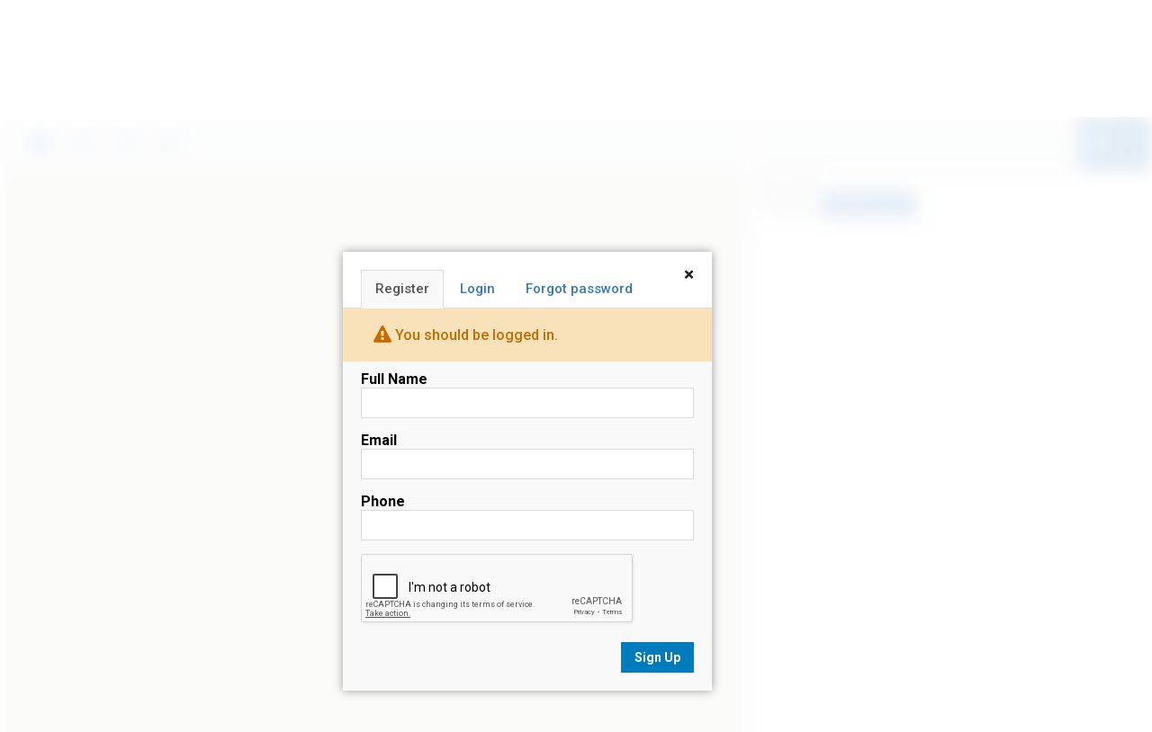

--- FILE ---
content_type: text/html;charset=UTF-8
request_url: https://hartinthehouse.com/Favorites
body_size: 37986
content:
<!DOCTYPE html><html lang="en">
<head>
<META http-equiv="Content-Type" content="text/html; charset=UTF-8">
<meta content="width=device-width, initial-scale=1.0, maximum-scale=1.0, user-scalable=no" name="viewport">
<script>
      var __Device = { normal: true, mobile: false, tablet: false};
      __Device.normal = true;
      __Device.mobile = false;
      __Device.tablet = false;
      var __jiant_modulesPrefix = '//static.acceleragent.com/html/mvc/';
    </script>
<link href="//static.acceleragent.com/html/styles/toolkitPreference/css/bootstrap_3.3.7_no_normalize.min.css?20220315144631" type="text/css" rel="stylesheet">
<link href="//static.acceleragent.com/html/mvc/listings_widget/css/prominder-font.css?20180531140541" type="text/css" rel="stylesheet">
<link href="//static.acceleragent.com/html/mvc/listings_widget/css/popModal.css" type="text/css" rel="stylesheet">
<link href="//static.acceleragent.com/html/mvc/listings_widget/css/waitMe.css" type="text/css" rel="stylesheet">
<link href="//static.acceleragent.com/html/mvc/listings_widget/css/toolkitFixes.css?20200810145202" type="text/css" rel="stylesheet">
<link href="//cdn.jsdelivr.net/fontawesome/4.7.0/css/font-awesome.min.css" type="text/css" rel="stylesheet">
<link href="//static.acceleragent.com/html/JAVASCRIPT/bootstrap/datepicker/css/datepicker.css?20230706222704" type="text/css" rel="stylesheet">
<link href="//fonts.googleapis.com/css?family=Roboto:400,500,700" type="text/css" rel="stylesheet">
<link href="https://fonts.googleapis.com/css2?family=Open+Sans:ital,wght@0,300;0,400;0,600;0,700;0,800;1,300;1,400;1,600;1,700;1,800" rel="stylesheet">
<script src="//cdn.jsdelivr.net/jquery/1.12.4/jquery.min.js" type="text/javascript"></script><script src="//cdnjs.cloudflare.com/ajax/libs/waypoints/2.0.5/waypoints.min.js" type="text/javascript"></script><script src="//cdn.jsdelivr.net/jquery.validation/1.16.0/jquery.validate.js" type="text/javascript"></script><script src="//static.acceleragent.com/html/mvc/external_libraries/spin.min.js" type="text/javascript"></script><script src="//cdn.jsdelivr.net/bootstrap/3.3.7/js/bootstrap.min.js" type="text/javascript"></script><script src="//static.acceleragent.com/html/pmbs3/js/bootstrap_typehead.js?20240826005103" type="text/javascript"></script><script src="//static.acceleragent.com/html/mvc/external_libraries/suggestion_typeahead.js?20240826005103" type="text/javascript"></script><script src="//static.acceleragent.com/html/JAVASCRIPT/jiant/jiant.js?20180831160805" type="text/javascript"></script><script src="//static.acceleragent.com/html/JAVASCRIPT/jiant/jiant_xl.js?20180831160805" type="text/javascript"></script><script src="//static.acceleragent.com/html/JAVASCRIPT/jiant/jquery.hashchange.js" type="text/javascript"></script><script src="//static.acceleragent.com/html/mvc/external_libraries/popModal.js?20181203143702" type="text/javascript"></script><script src="//static.acceleragent.com/html/mvc/external_libraries/waitMe.js" type="text/javascript"></script><script src="//static.acceleragent.com/html/JAVASCRIPT/bootstrap/datepicker/js/bootstrap-datepicker.js" type="text/javascript"></script><script src="//static.acceleragent.com/html/mvc/external_libraries/css-parser/css.js" type="text/javascript"></script><script defer="defer" async="async" src="//www.google.com/recaptcha/api.js?onload=onRecaptchaLoadCallback"></script><script>
      function onRecaptchaLoadCallback() {
        if(pm && pm.visitor && pm.visitor.events && pm.visitor.events.onRecaptchaLoaded) {
          pm.visitor.events.onRecaptchaLoaded.fire();
        }
      }
    </script><script src="//static.acceleragent.com/html/mvc/visitor/visitorBase.js?20251002005124"></script><script src="//static.acceleragent.com/html/mvc/visitor/visitor.js?20190611142343"></script>
<link href="//static.acceleragent.com/html/styles/loginstyle.css?20200915144807" rel="stylesheet"><meta name="viewport" content="width=device-width"><title>
    My Favorites
  </title>
<meta name="description" content="Hart In The House is an emerging Real Estate Company in the Los Angeles Area.">
<meta name="keywords" content="Craig And Cam Hart real estate agent, buying a home in Inglewood, search for homes in Inglewood, find a home in Inglewood, homes for sale in Inglewood, selling my home in Inglewood, California properties for sale, (310) 462-6624, Hart in The House, home seller advice, home inspectionCA, Homes, Real Estate, Property, Craig and Cam Hart, Hart in The House Properties, MLS, Realtor, Listings, House, Lots, Land, parcels, Hart In The House is an emerging Real Estate Company in the Los Angeles Area.">
<meta content="Hart In The House is an emerging Real Estate Company in the Los Angeles Area." property="og:description">
<meta content="width=device-width, initial-scale=1.0, maximum-scale=1.0, user-scalable=no" name="viewport">
<meta content="IE=edge,chrome=1" http-equiv="X-UA-Compatible">
<link href="//static.acceleragent.com/html/mvc/listings_widget/css/prominder-font.css?20180531140541" rel="stylesheet">
<link href="//static.acceleragent.com/html/mvc/listings_widget/css/gallery.css?20181225145733" rel="stylesheet">
<link href="//static.acceleragent.com/html/mvc/listings_widget/css/schools.css" rel="stylesheet">
<link href="//static.acceleragent.com/html/mvc/listings_widget/css/searchform-3.css?20251023005033" rel="stylesheet">
<link href="//static.acceleragent.com/html/mvc/listings_widget/css/bootstrap-slider.css" rel="stylesheet">
<link href="//static.acceleragent.com/html/mvc/external_libraries/slider-pro/css/slider-pro.css" rel="stylesheet">
<link href="//static.acceleragent.com/html/mvc/listings_widget/css/map_layers.css?20211014144551" rel="stylesheet">
<link href="//static.acceleragent.com/html/mvc/listings_widget/css/jquery.range.css" rel="stylesheet">
<link href="//static.acceleragent.com/html/mvc/listings_widget/css/details.css?20230710215810" rel="stylesheet">
<link href="//static.acceleragent.com/html/mvc/details/css/statistic.css" rel="stylesheet">
<link href="https://cdnjs.cloudflare.com/ajax/libs/fancybox/2.1.5/jquery.fancybox.css" rel="stylesheet">
<link href="//static.acceleragent.com/html/mvc/external_libraries/tags/bootstrap-tagsinput.css" type="text/css" rel="stylesheet">
<link href="//static.acceleragent.com/html/mvc/external_libraries/bootstrap-multiselect/bootstrap-multiselect.css" type="text/css" rel="stylesheet">
<link href="//static.acceleragent.com/html/mvc/search/css/web_search.css?20190226142536" type="text/css" rel="stylesheet">
<link href="//static.acceleragent.com/html/mvc/listings_widget/css/hide_top_bar.css?20190418143037" type="text/css" rel="stylesheet">
<link href="//static.acceleragent.com/html/mvc/favorites/css/web/favorites.css?20190528153645" type="text/css" rel="stylesheet">
<link href="//static.acceleragent.com/html/mvc/listings_widget/css/responsive.css?20240827004326" rel="stylesheet">
<script src="//maps.googleapis.com/maps/api/js?v=3&sensor=false&libraries=places,drawing,geometry&region=us&language=en&key=AIzaSyDEIGLh6Qy3NxCUpqzx5hgjGQAlXrPq1IA" type="text/javascript"></script><script src="//static.acceleragent.com/html/mvc/external_libraries/bootstrap-slider.js" type="text/javascript"></script><script src="//static.acceleragent.com/html/mvc/listings_widget/js/customMap.js?20191225151201" type="text/javascript"></script><script src="//static.acceleragent.com/html/mvc/map/markerwithlabel.js?20170414150800" type="text/javascript"></script><script src="//cdnjs.cloudflare.com/ajax/libs/jquery-easing/1.3/jquery.easing.min.js" type="text/javascript"></script><script src="//cdnjs.cloudflare.com/ajax/libs/marker-animate-unobtrusive/0.2.8/vendor/markerAnimate.js" type="text/javascript"></script><script src="//static.acceleragent.com/html/mvc/external_libraries/tags/bootstrap-tagsinput.js?20191205142614" type="text/javascript"></script><script src="//static.acceleragent.com/html/mvc/external_libraries/bootstrap-multiselect/bootstrap-multiselect.js" type="text/javascript"></script><script src="//static.acceleragent.com/html/mvc/external_libraries/math_round.js" type="text/javascript"></script><script src="//static.acceleragent.com/html/JAVASCRIPT/tiny_mce/4/tinymce.min.js" type="text/javascript"></script><script src="//static.acceleragent.com/html/JAVASCRIPT/tiny_mce_editor/4/initor.js?20190319144935" type="text/javascript"></script><script src="//static.acceleragent.com/html/mvc/map/infobox.js?20170414150800" type="text/javascript"></script><script src="//static.acceleragent.com/html/mvc/map/infobox_shell.js?20180827142240" type="text/javascript"></script><script src="//static.acceleragent.com/html/mvc/listings_widget/js/mapLayers/utils.js?20200422152119" type="text/javascript"></script><script src="//static.acceleragent.com/html/mvc/listings_widget/js/mapLayers/MapDataBounds.js?20171220160838" type="text/javascript"></script><script src="//static.acceleragent.com/html/mvc/listings_widget/js/mapLayers/MapDataGeoArea.js?20171220160838" type="text/javascript"></script><script src="//static.acceleragent.com/html/mvc/listings_widget/js/mapLayers/CustomShapePainter.js?20180123152736" type="text/javascript"></script><script src="//static.acceleragent.com/html/mvc/listings_widget/js/mapLayers/layers/AbstractLayer.js?20180829144942" type="text/javascript"></script><script src="//static.acceleragent.com/html/mvc/listings_widget/js/mapLayers/layers/amenities.js?20180829144942" type="text/javascript"></script><script src="//static.acceleragent.com/html/mvc/listings_widget/js/mapLayers/layers/schools.js?20211007144859" type="text/javascript"></script><script src="//static.acceleragent.com/html/mvc/listings_widget/js/mapLayers/layers/crime.js" type="text/javascript"></script><script src="//static.acceleragent.com/html/mvc/listings_widget/js/mapLayers/area_layers.js" type="text/javascript"></script><script src="//static.acceleragent.com/html/mvc/listings_widget/js/mapLayers/map_layers.js?20190425151851" type="text/javascript"></script><script src="//static.acceleragent.com/html/mvc/mvcFunctions.js?20170607162117" type="text/javascript"></script><script src="//static.acceleragent.com/html/mvc/IEFixes.js?20170607162117" type="text/javascript"></script><script src="//static.acceleragent.com/html/mvc/listings_widget/js/base_app.js?20251002005124" type="text/javascript"></script><script src="//static.acceleragent.com/html/mvc/search/base_search.js?20250128012815" type="text/javascript"></script><script src="//static.acceleragent.com/html/mvc/uniqueInputId.js" type="text/javascript"></script><script src="//static.acceleragent.com/html/mvc/external_libraries/jquery.elastislide.js" type="text/javascript"></script><script src="//static.acceleragent.com/html/mvc/external_libraries/jquery.tmpl.min.js" type="text/javascript"></script><script src="//cdnjs.cloudflare.com/ajax/libs/FileSaver.js/1.3.3/FileSaver.min.js"></script><script src="//static.acceleragent.com/html/mvc/external_libraries/slider-pro/js/jquery.sliderPro.js?20181003142819" type="text/javascript"></script><script src="//static.acceleragent.com/html/mvc/external_libraries/slider-pro/js/jquery.sliderPro.thumbnails.js" type="text/javascript"></script><script src="//static.acceleragent.com/html/mvc/external_libraries/slider-pro/js/jquery.sliderPro.thumbnailArrows.js" type="text/javascript"></script><script src="//cdnjs.cloudflare.com/ajax/libs/flot/0.8.3/excanvas.min.js" type="text/javascript"></script><script src="//cdnjs.cloudflare.com/ajax/libs/flot/0.8.3/jquery.flot.min.js" type="text/javascript"></script><script src="//cdnjs.cloudflare.com/ajax/libs/flot/0.8.3/jquery.flot.pie.min.js" type="text/javascript"></script><script src="//cdnjs.cloudflare.com/ajax/libs/flot/0.8.3/jquery.flot.time.min.js" type="text/javascript"></script><script src="//cdn.jsdelivr.net/fancybox/2.1.5/jquery.fancybox.pack.js" type="text/javascript"></script><script src="//static.acceleragent.com/html/mvc/details/js/ld/statisticsCommon.js?20170607162117" type="text/javascript"></script><script src="//static.acceleragent.com/html/mvc/details/js/ld/statisticsCounty.js" type="text/javascript"></script><script src="//static.acceleragent.com/html/mvc/details/js/ld/statisticsZip.js" type="text/javascript"></script><script src="//static.acceleragent.com/html/mvc/details/js/details.js?20251002005124" type="text/javascript"></script><script type="text/javascript">var switchTo5x=false;</script><script async="async" src="//platform-api.sharethis.com/js/sharethis.js#property=649107dc1b502e0012c3f26b;product=image-share-buttons;source=platform" type="text/javascript"></script><script language="JavaScript">var __HitInListings=1;</script><script language="JavaScript">
          var disable_frames_arising = true;
        </script><script src="//static.acceleragent.com/html/JavaScript/hit.js?20210906144951"></script><script src="//static.acceleragent.com/html/mvc/favorites/js/web/favorites.js?20190528144332" type="text/javascript"></script><script language="JavaScript">
      var realtor_id ="13708964677";
      var realtor_url = "//hartinthehouse.com";
      var __HitRealtorId=realtor_id;
    </script>
<link type="text/css" href="//static.acceleragent.com/html/styles/stylesheet-realtor.css?20200921145929" rel="stylesheet">
<script>
      var tabletEnabled=false;
      </script><script src="//static.acceleragent.com/html/JavaScript/cookies.js?20200820160711"></script><script src="//static.acceleragent.com/html/JavaScript/mobilecheck.js"></script><link rel="shortcut icon" href="https://isvr.acceleragent.com/usr/13708964677/CustomPages/favicon.ico"><meta content="https://isvr.acceleragent.com/usr/13708964677/CustomPages/images/bigstock-New-Construction-Home-With-Woo-211227148.jpg" property="og:image">
<meta content="image/jpeg" property="og:image:type">
<meta content="1920" property="og:image:width">
<meta content="1280" property="og:image:height">
</head>
<div class="pop-up-mask"></div>
<div class="_alertView" id="_alertView">
<div class="inline-b"></div>
<span class="alert-alert"><i class="icon-prom-attention"></i></span>
<div class="_alertText"></div>
<a class="close-prompt _promptClose"><i class="icon-prom-clear"></i></a>
</div>
<div id="_waiting">
<div class="_ajaxLoader"></div>
</div>
<div class="LoginBar anonymous" id="_signIn">
<div class="login-status">
<div aria-label="Sign in" role="dialog" id="_loginRegister" class="pop-up-login-register">
<button aria-label="close" class="close-btn close _closeLoginRegister" type="button">
        &times;
      </button>
<ul role="tablist" aria-label="sign-in-tablist" class="nav nav-tabs">
<li>
<a class="_registerTab _defaultTab _tabCtl" data-toggle="tab" href="#register" aria-controls="register" role="tab">Register</a>
</li>
<li class="active">
<a class="_loginTab _tabCtl" data-toggle="tab" href="#login" aria-controls="login" role="tab">Login</a>
</li>
<li>
<a class="_forgotTab _tabCtl" data-toggle="tab" href="#forgot-password" aria-controls="forgot-password" role="tab">Forgot password</a>
</li>
</ul>
<div style="display:none;" id="_loginAlert">
<a class="close-prompt _closeAlert"><i class="icon-prom-clear"></i></a><span class="login-alert"><i class="icon-prom-attention"></i></span><span class="_alertMessage"></span>
</div>
<div class="tab-content">
<div aria-label="Start of" aria-labelledby="ex_start_sep" id="ex_start_sep" role="separator"></div>
<div id="register" class="tab-pane" aria-labelledby="register" role="tabpanel" tabindex="0">
<form id="_register" role="form">
<div class="form-group">
<label for="full-name">Full Name</label><input class="form-control _fullName" name="fullName" type="text" id="full-name">
</div>
<div class="form-group">
<label for="email">Email</label><input class="form-control _registerEmail" name="email" type="email" id="email">
</div>
<div class="form-group">
<label for="phone">Phone</label><input class="form-control _homePhone" name="phone" type="text" id="phone">
</div>
<div class="form-group _captchaRegister grecaptcha css-recaptcha"></div>
<button class="btn btn-lg" type="submit">Sign Up</button>
<div class="clear"></div>
</form>
</div>
<div id="login" class="tab-pane active" aria-labelledby="login" role="tabpanel" tabindex="0">
<form id="_login" role="form">
<div class="form-group">
<label for="email1">Email</label><input placeholder="" id="email1" class="form-control _loginEmail" name="email" type="email">
</div>
<div class="form-group">
<label for="Password1">Password</label><input placeholder="" id="Password1" class="form-control _password" name="password" type="password">
</div>
<button style="float:left" class="btn btn-primary _fbSignin" type="button"><i aria-hidden="true" class="fa fa-facebook-official"></i>
              Login with Facebook
            </button><button class="btn btn-lg" type="submit">Login</button>
<div class="clear"></div>
</form>
</div>
<div id="forgot-password" class="tab-pane" aria-labelledby="forgot-password" role="tabpanel" tabindex="0">
<form id="_forgotPassword" role="form">
<div class="form-group">
<label for="email2">Email</label><input placeholder="" id="email2" class="form-control _forgotEmail" name="email" type="email">
</div>
<div class="form-group _captchaForgot"></div>
<button class="btn btn-lg" type="submit">Submit</button>
<div class="clear"></div>
</form>
</div>
<div aria-label="End of" aria-labelledby="ex_end_sep" id="ex_end_sep" role="separator"></div>
</div>
</div>
<ul class="navbar-login">
<li class="dropdown open welcome">
<span class="user-icon"><i aria-hidden="true" class="fa fa-user"></i></span><span class="dropdown-login _wellcome"></span> |
          </li>
<li class="dropdown home">
<a href="/" class="dropdown-login"><span>Home</span></a>
</li>
<li class="dropdown open sing-in">
<a class="_signIn dropdown-login" href="#"><span>Sign In</span></a>
</li>
<li class="dropdown open client-corner-b">
<a class="client-corner _clientCorner" href="/ClientCornerLogin"><span class="client-corner-btn btn-danger">Client Corner</span></a>
</li>
<li class="dropdown open logoff">
<a class="_signOut dropdown-login"><span>Logout</span></a>
</li>
</ul>
</div>
<div class="clear"></div>
</div>
<script>
      $(function(){
        function isdark(rgb) {
          if (/^#[0-9A-F]{6}$/i.test(rgb)) return rgb;
          rgb = rgb.replace('rgba','').replace('rgb','').replace('(','').replace(')','').split(', ');
          if (rgb.length == 4) {
            rgb = (parseInt(rgb[0]) + parseInt(rgb[1]) + parseInt(rgb[2]))/rgb[3];
          } else {
            rgb = parseInt(rgb[0]) + parseInt(rgb[1]) + parseInt(rgb[2]);
          }
          rgb <= 300 ? $('body').addClass('dark') : $('body').removeClass('dark');
        }
        isdark($('body').css('backgroundColor'));
      });
    </script>
<div id="siteLanguageBG"></div>
<iframe style="display:none" id="ppc_iframe"></iframe>
<script>

      /* for IE */
      /*@cc_on @*/
      /*@if (@_win32)
      document.write("<script id=\"__ie_onload\" defer=\"defer\" src=\"javascript:void(0)\"><\/script>");
      /*@end @*/

    </script><script src="//cdn.jsdelivr.net/jquery.placeholder/2.1.2/jquery.placeholder.min.js" type="text/javascript"></script><script src="//static.acceleragent.com/html/JAVASCRIPT/homeScape/utils.js?20170801131721" type="text/javascript"></script><script src="//static.acceleragent.com/html/JAVASCRIPT/homeScape/pe.js?20220706152120" type="text/javascript"></script><script src="//static.acceleragent.com/html/JAVASCRIPT/homeScape/bg.js?20210921144905" type="text/javascript"></script><script src="//static.acceleragent.com/html/JAVASCRIPT/homeScape/multiLevelMenu.js?20220111131547" type="text/javascript"></script><script src="//cdnjs.cloudflare.com/ajax/libs/jssor-slider/27.5.0/jssor.slider.min.js" type="text/javascript"></script><script src="//static.acceleragent.com/html/JAVASCRIPT/homeScape/templates.js?20220706152120" type="text/javascript"></script><script src="//static.acceleragent.com/html/JAVASCRIPT/jsor.slider/JsorBanner.js?20210506145113" type="text/javascript"></script><script src="//static.acceleragent.com/html/mvc/listings_widget/js/base_app.js?20251002005124" type="text/javascript"></script><script src="//static.acceleragent.com/html/mvc/search/base_search.js?20250128012815" type="text/javascript"></script><script src="//static.acceleragent.com/html/mvc/search/widget/search_widget.js?20200513164406" type="text/javascript"></script>
<link type="text/css" href="//static.acceleragent.com/html/styles/homescape/styles.css?20191112150507" rel="stylesheet">
<script src="//static.acceleragent.com/html/JAVASCRIPT/homeScape/parse_template.js" type="text/javascript"></script>
<link href="//static.acceleragent.com/html/styles/jsor.slider/JsorBanner.css?20180702143036" type="text/css" rel="stylesheet">
<script>
      var _gmap_key = 'AIzaSyDEIGLh6Qy3NxCUpqzx5hgjGQAlXrPq1IA';
      var __66f_onVoice = '';
      var __66f_offVoice = '';
      var __66f_playVoice = false;

      var __66f_voiceLoaded = false;
    </script><script>var _buttons = [{"id":-1,"num":0,"name":"Home Page","url":"https://hartinthehouse.com","enabled":true,"embedded":true,"target":"_self"},{"id":13708964687,"num":0,"name":"Find a Home","url":"https://hartinthehouse.com/lss","enabled":true,"embedded":true,"target":"_self"},{"id":13708964688,"num":1,"name":"Featured Listings","url":"https://hartinthehouse.com/FeaturedListings","enabled":true,"embedded":true,"target":"_self"},{"id":13708964689,"num":2,"name":"Office Listings","url":"https://hartinthehouse.com/OfficeListings","enabled":true,"embedded":true,"target":"_self"},{"id":13708964690,"num":3,"name":"Open Houses","url":"https://hartinthehouse.com/OpenHouses","enabled":true,"embedded":true,"target":"_self"},{"id":13708964691,"num":4,"name":"About Me","url":"https://hartinthehouse.com/RealtorWebPage","enabled":true,"embedded":true,"target":"_self"},{"id":13708964692,"num":5,"name":"FOR SELLERS","url":"https://hartinthehouse.com/SellersReports?operation\u003dmenu","enabled":true,"embedded":true,"target":"_self"},{"id":13708964693,"num":6,"name":"FOR BUYERS","url":"https://hartinthehouse.com/BuyersReports?operation\u003dmenu","enabled":true,"embedded":true,"target":"_self"},{"id":13708964694,"num":7,"name":"Client Login","url":"https://hartinthehouse.com/ClientCornerLogin","enabled":true,"embedded":true,"target":"_self"},{"id":13708964695,"num":8,"name":"Home Evaluation","url":"https://hartinthehouse.com/MarketAnalysis","enabled":true,"embedded":true,"target":"_self"},{"id":13708964696,"num":9,"name":"Home Care Center","url":"https://hartinthehouse.com/RealtorWebPage?template\u003dembed\u0026customlink_id\u003d13708964696\u0026content\u003d/HomeCareCenter","enabled":true,"embedded":false,"target":"_self"},{"id":13708964697,"num":10,"name":"Free Reports","url":"https://hartinthehouse.com/FreeReports","enabled":true,"embedded":true,"target":"_self"},{"id":13708964698,"num":11,"name":"Seller Advice","url":"https://hartinthehouse.com/SellerAdvice","enabled":true,"embedded":true,"target":"_self"},{"id":13708964699,"num":12,"name":"Schools","url":"http://nces.ed.gov/globallocator","enabled":true,"embedded":false,"target":"_blank"},{"id":13708964700,"num":13,"name":"Mobile App","url":"https://hartinthehouse.com/mobileapp","enabled":true,"embedded":false,"target":"_self"},{"id":13708964701,"num":14,"name":"Contact","url":"https://hartinthehouse.com/ContactMeInformationFrameless","enabled":true,"embedded":true,"target":"_self"},{"id":13708964702,"num":15,"name":"Register","url":"https://hartinthehouse.com/RealtorWebPage?template\u003dembed\u0026customlink_id\u003d13708964702\u0026content\u003d/ClientCornerLogin?operation\u003dshowRegisterForm%26","enabled":true,"embedded":false,"target":"_self"},{"id":13708964703,"num":16,"name":"Open House Registration","url":"https://hartinthehouse.com/RealtorWebPage?template\u003dembed\u0026customlink_id\u003d13708964703\u0026content\u003d/ClientCornerLogin?operation\u003dshowOpenHouseRegisterForm%26","enabled":true,"embedded":false,"target":"_self"},{"id":13708964741,"num":17,"name":"Provider Registration","url":"https://hartinthehouse.com/homebrella?operation\u003dprovider","enabled":true,"embedded":true,"target":"_self"},{"id":13708964895,"num":18,"name":"Your Neighborhood","url":"https://hartinthehouse.com/ClientSellersCorner","enabled":true,"embedded":true,"target":"_self"},{"id":13709165493,"num":19,"name":"About Us","url":"https://hartinthehouse.com/aboutus","enabled":false,"embedded":true,"target":"_self"},{"id":13709179207,"num":20,"name":"Baldwin Hill Estates (SOLD)","url":"https://hartinthehouse.com/BaldwinHillEstates","enabled":false,"embedded":true,"target":"_self"},{"id":13709348736,"num":21,"name":"Homes in Playa Vista","url":"https://hartinthehouse.com/HomesinPlayaVista","enabled":false,"embedded":true,"target":"_self"},{"id":13709349947,"num":22,"name":"Homes in Ladera Heights","url":"https://hartinthehouse.com/HomesinLaderaHeights","enabled":false,"embedded":true,"target":"_self"},{"id":13709354949,"num":23,"name":"Homes in Inglewood","url":"https://hartinthehouse.com/HomesinInglewood","enabled":false,"embedded":true,"target":"_self"},{"id":13709354963,"num":24,"name":"Homes in Culver City","url":"https://hartinthehouse.com/HomesinCulverCity","enabled":false,"embedded":true,"target":"_self"},{"id":13709354970,"num":25,"name":"Homes in Marina Del Rey","url":"https://hartinthehouse.com/HomesinMarinaDelRey","enabled":false,"embedded":true,"target":"_self"},{"id":13709355034,"num":26,"name":"Homes in Playa Del Rey","url":"https://hartinthehouse.com/HomesinPlayaDelRey","enabled":false,"embedded":true,"target":"_self"},{"id":13709355060,"num":27,"name":"Homes in Westchester","url":"https://hartinthehouse.com/HomesinWestchester","enabled":false,"embedded":true,"target":"_self"},{"id":13709355180,"num":28,"name":"Homes in Los Angeles","url":"https://hartinthehouse.com/HomesinLosAngeles","enabled":false,"embedded":true,"target":"_self"},{"id":13713795872,"num":29,"name":"Property Videos","url":"https://hartinthehouse.com/Property-Videos","enabled":false,"embedded":true,"target":"_self"},{"id":14626720826,"num":30,"name":"Los Angeles County Active Listings","url":"https://hartinthehouse.com/LosAngelesCountyActiveListings","enabled":true,"embedded":true,"target":"_self"}];</script><script>var __design_slogan_template = '<h1><span style=\"font-family: arial, helvetica, sans-serif; font-size: 42px;\">Expert Realtors Servicing <br \/>Los Angeles County and Surrounding Areas<\/span><br \/><br \/><span style=\"font-family: arial, helvetica, sans-serif; font-size: 28px;\">| <a href=\"property-videos\">Property Videos<\/a> |<\/span><\/h1>';
var __DRELicenseNumber2 = 'DRE#<nobr>:<\/nobr>&nbsp;01144682<br>';
var __design_footer_disclaimer = '<br>';
var __front_page_text = '<style>\r\n        .text {font: normal 9pt Verdana,serif;}\r\n        .title_text  {font: bold 9pt Verdana,serif;}\r\n      <\/style>\r\n<table border=\"0\" cellspacing=\"16\" cellpadding=\"0\" width=\"100%\">\r\n<tr>\r\n<td><span class=\"textfor\"><span>Hart In The House is an emerging Real Estate Company in the Los Angeles Area. Our family based business has grown to become a community staple as we strive to nurture all of our relationships with clients and families. For our buyers, we understand that purchasing a home is most often the largest and most monumental investment a family makes in a lifetime. We are sensitive to the fact that our sellers are transitioning from their homes that at one time was merely a house. Over time that house became a home and it is imperative we assist them is passing on their home to a family that will take care of it in the same manner in which they aspired to do.<\/span><br \/><br \/><span>Hart In The House isn\'t just a name, it is OUR name. We are committed to seeing that we put our hearts into each and every transaction. It is our goal to ensure that love and laughs are brought to each and every family while providing the utmost customer service.<\/span><\/span><\/td>\r\n<\/tr>\r\n<\/table>';
var __widget_properties = '\r\n      {BUTTON PICTURES}https:\/\/media.propertyminder.com\/73476.jpg|https:\/\/media.propertyminder.com\/73944.jpg|https:\/\/media.propertyminder.com\/73477.jpg|https:\/\/media.propertyminder.com\/73945.jpg|https:\/\/media.propertyminder.com\/73478.jpg{BUTTON PICTURES}\r\n    \r\n      {Banner}{\"round\":\"100\", \"textHexColor\":\"#000000\", \"colorized\":false, \"hidden\":false, \"images\":[{\"url\":\"https:\/\/isvr.acceleragent.com\/usr\/13708964677\/CustomPages\/images\/bigstock-New-Construction-Home-With-Low-166085261.jpg\", \"text\":\"\", \"centerX\":960, \"centerY\":640},{\"url\":\"https:\/\/isvr.acceleragent.com\/usr\/13708964677\/CustomPages\/images\/bigstock-Beautiful-Kitchen-In-Luxury-Mo-257455573.jpg\", \"text\":\"\", \"centerX\":960, \"centerY\":639},{\"url\":\"https:\/\/isvr.acceleragent.com\/usr\/13708964677\/CustomPages\/images\/bigstock-New-Construction-Home-With-Woo-211227148.jpg\", \"text\":\"\", \"centerX\":960, \"centerY\":640},{\"url\":\"https:\/\/isvr.acceleragent.com\/usr\/13708964677\/CustomPages\/images\/bigstock-Kitchen-in-luxury-home-with-wh-168966926.jpg\", \"text\":\"\", \"centerX\":960, \"centerY\":640}]}{Banner}\r\n    \r\n      {Button Links}<?xml version=\"1.0\" ?><root><button><id>13713795872<\/id><name>Property Videos<\/name><description><\/description><\/button><button><id>13708964696<\/id><name>Home Care Center<\/name><description>Home Care Services. Generate leads, offer help to establish contact with service providers of your choice.<\/description><\/button><button><id>13708964695<\/id><name>Home Evaluation<\/name><description>This will show a request for CMA.<\/description><\/button><button><id>13708964698<\/id><name>Seller Advice<\/name><description>Useful advice for sellers.<\/description><\/button><button><id>13708964699<\/id><name>Schools<\/name><description>Link to the U.S. Department of Education web site. To change the default to your favorite educational site disable this link and create your own.<\/description><\/button><\/root>{Button Links}\r\n    \r\n      {Button Pictures}{\"round\":\"100\", \"textHexColor\":\"#000000\", \"colorized\":false, \"hidden\":false, \"images\":[{\"url\":\"https:\/\/isvr.acceleragent.com\/usr\/13708964677\/CustomPages\/images\/bigstock-New-Construction-Home-With-Low-166085261.jpg\", \"text\":\"\"},{\"url\":\"https:\/\/isvr.acceleragent.com\/usr\/13708964677\/CustomPages\/images\/bigstock-Beautiful-Kitchen-In-Luxury-Mo-257455573.jpg\", \"text\":\"\"},{\"url\":\"https:\/\/isvr.acceleragent.com\/usr\/13708964677\/CustomPages\/images\/bigstock-New-Construction-Home-With-Woo-211227148.jpg\", \"text\":\"\"},{\"url\":\"https:\/\/isvr.acceleragent.com\/usr\/13708964677\/CustomPages\/images\/bigstock-Foyer-With-Curved-Staircase-5268783.jpg\", \"text\":\"\"},{\"url\":\"https:\/\/isvr.acceleragent.com\/usr\/13708964677\/CustomPages\/images\/bigstock-Beautiful-exterior-of-newly-bu-299662588.jpg\", \"text\":\"\"}]}{Button Pictures}\r\n    \r\n      {COMMUNITIES PICTURES}https:\/\/media.propertyminder.com\/73305.jpg|https:\/\/media.propertyminder.com\/73467.jpg|https:\/\/media.propertyminder.com\/73386.jpg{COMMUNITIES PICTURES}\r\n    \r\n      {Color Schema}15090283977{Color Schema}\r\n    \r\n      {Communities Links}<?xml version=\"1.0\" ?><root><button><id>13709349947<\/id><name>Ladera Heights<\/name><description><\/description><\/button><button><id>13709355180<\/id><name>Los Angeles<\/name><description><\/description><\/button><button><id>13709354970<\/id><name>Marina Del Rey<\/name><description><\/description><\/button><\/root>{Communities Links}\r\n    \r\n      {Communities Pictures}{\"round\":\"100\", \"textHexColor\":\"#000000\", \"colorized\":false, \"hidden\":false, \"images\":[{\"url\":\"https:\/\/isvr.acceleragent.com\/usr\/13708964677\/CustomPages\/images\/bigstock-Foyer-With-Curved-Staircase-5268783.jpg\", \"text\":\"\"},{\"url\":\"https:\/\/isvr.acceleragent.com\/usr\/13708964677\/CustomPages\/images\/bigstock-Beautiful-Kitchen-In-Luxury-Mo-257455573.jpg\", \"text\":\"\"},{\"url\":\"https:\/\/isvr.acceleragent.com\/usr\/13708964677\/CustomPages\/images\/bigstock-Kitchen-in-luxury-home-with-wh-168966926.jpg\", \"text\":\"\"}]}{Communities Pictures}\r\n    \r\n      {Default Media Lib Random Images}https:\/\/media.propertyminder.com\/74070.jpg|https:\/\/media.propertyminder.com\/74071.jpg|https:\/\/media.propertyminder.com\/74072.jpg|https:\/\/media.propertyminder.com\/74073.jpg|https:\/\/media.propertyminder.com\/74074.jpg|https:\/\/media.propertyminder.com\/74075.jpg|https:\/\/media.propertyminder.com\/74076.jpg|https:\/\/media.propertyminder.com\/74077.jpg{Default Media Lib Random Images}\r\n    \r\n      {Left Menu}<?xml version=\"1.0\" ?><root><menu-item><button-id>13709165493<\/button-id><name>ABOUT<\/name><description><\/description><children\/><\/menu-item><menu-item><button-id>no button<\/button-id><name>LISTINGS<\/name><description><\/description><children><menu-item><button-id>13708964688<\/button-id><name>Featured Listings<\/name><description><\/description><children\/><\/menu-item><menu-item><button-id>13708964689<\/button-id><name>Office Listings<\/name><description><\/description><children\/><\/menu-item><\/children><\/menu-item><menu-item><button-id>no button<\/button-id><name>COMMUNITIES<\/name><description><\/description><children><menu-item><button-id>13709354963<\/button-id><name>Culver City<\/name><description><\/description><children\/><\/menu-item><menu-item><button-id>13709354949<\/button-id><name>Inglewood<\/name><description><\/description><children\/><\/menu-item><menu-item><button-id>13709349947<\/button-id><name>Ladera Heights<\/name><description><\/description><children\/><\/menu-item><menu-item><button-id>13709355180<\/button-id><name>Los Angeles<\/name><description><\/description><children\/><\/menu-item><menu-item><button-id>13709354970<\/button-id><name>Marina Del Rey<\/name><description><\/description><children\/><\/menu-item><menu-item><button-id>13709355034<\/button-id><name>Playa Del Rey<\/name><description><\/description><children\/><\/menu-item><menu-item><button-id>13709348736<\/button-id><name>Playa Vista<\/name><description><\/description><children\/><\/menu-item><menu-item><button-id>13709355060<\/button-id><name>Westchester<\/name><description><\/description><children\/><\/menu-item><\/children><\/menu-item><\/root>{Left Menu}\r\n    \r\n      {Menu}<?xml version=\"1.0\" ?><root><menu-item><button-id>13709165493<\/button-id><name>About <\/name><description><\/description><children\/><\/menu-item><menu-item><button-id>13708964693<\/button-id><name>Buyers<\/name><description><\/description><children><menu-item><button-id>14626720826<\/button-id><name>Featured Listings<\/name><description><\/description><children\/><\/menu-item><menu-item><button-id>13708964687<\/button-id><name>Find a Home<\/name><description><\/description><children\/><\/menu-item><\/children><\/menu-item><menu-item><button-id>13708964692<\/button-id><name>Sellers<\/name><description><\/description><children><menu-item><button-id>13708964688<\/button-id><name>Featured Listings<\/name><description><\/description><children\/><\/menu-item><menu-item><button-id>13708964895<\/button-id><name>Your Neighborhood<\/name><description><\/description><children\/><\/menu-item><menu-item><button-id>13708964701<\/button-id><name>Contact<\/name><description><\/description><children\/><\/menu-item><\/children><\/menu-item><menu-item><button-id>no button<\/button-id><name>Communities<\/name><description><\/description><children><menu-item><button-id>13709354963<\/button-id><name>Culver City<\/name><description><\/description><children\/><\/menu-item><menu-item><button-id>13709354949<\/button-id><name>Inglewood<\/name><description><\/description><children\/><\/menu-item><menu-item><button-id>13709349947<\/button-id><name>Ladera Heights<\/name><description><\/description><children\/><\/menu-item><menu-item><button-id>13709355180<\/button-id><name>Los Angeles<\/name><description><\/description><children\/><\/menu-item><menu-item><button-id>13709354970<\/button-id><name>Marina Del Rey<\/name><description><\/description><children\/><\/menu-item><menu-item><button-id>13709348736<\/button-id><name>Playa Vista<\/name><description><\/description><children\/><\/menu-item><menu-item><button-id>13709355034<\/button-id><name>Playa Del Rey<\/name><description><\/description><children\/><\/menu-item><menu-item><button-id>13709355060<\/button-id><name>Westchester<\/name><description><\/description><children\/><\/menu-item><\/children><\/menu-item><menu-item><button-id>no button<\/button-id><name>Listings<\/name><description><\/description><children><menu-item><button-id>13708964688<\/button-id><name>Featured Listings<\/name><description><\/description><children\/><\/menu-item><menu-item><button-id>13708964689<\/button-id><name>Office Listings<\/name><description><\/description><children\/><\/menu-item><\/children><\/menu-item><menu-item><button-id>13709179207<\/button-id><name>Baldwin Hills Estates (SOLD)<\/name><description><\/description><children\/><\/menu-item><menu-item><button-id>no button<\/button-id><name>Resources<\/name><description><\/description><children><menu-item><button-id>13708964695<\/button-id><name>Home Evaluation<\/name><description><\/description><children\/><\/menu-item><menu-item><button-id>13708964741<\/button-id><name>Provider Registration<\/name><description><\/description><children\/><\/menu-item><menu-item><button-id>13708964697<\/button-id><name>Free Reports<\/name><description><\/description><children\/><\/menu-item><menu-item><button-id>13708964698<\/button-id><name>Seller Advice<\/name><description><\/description><children\/><\/menu-item><\/children><\/menu-item><\/root>{Menu}\r\n    \r\n      {TESTIMONIALS BACKGROUND IMAGE}https:\/\/media.propertyminder.com\/73875.jpg{TESTIMONIALS BACKGROUND IMAGE}\r\n    \r\n      {TOP LOGO}https:\/\/media.propertyminder.com\/73336.jpg{TOP LOGO}\r\n    \r\n      {Testimonials Background Image}{\"round\":\"100\", \"textHexColor\":\"#000000\", \"colorized\":false, \"hidden\":false, \"images\":[{\"url\":\"https:\/\/isvr.acceleragent.com\/usr\/13708964677\/CustomPages\/images\/bigstock-Foyer-With-Curved-Staircase-5268783.jpg\", \"text\":\"\"}]}{Testimonials Background Image}\r\n    \r\n      {Testimonials Link}<?xml version=\"1.0\" ?><root><button><id>13708964687<\/id><name>Find a Home<\/name><description>This displays a request for a private home search form.<\/description><\/button><\/root>{Testimonials Link}\r\n    \r\n      {Toggle Menu}<?xml version=\"1.0\" ?><root><menu-item><button-id>13708964693<\/button-id><name>BUYERS<\/name><description><\/description><children\/><\/menu-item><menu-item><button-id>13709179207<\/button-id><name>Baldwin Hill Estates (SOLD)<\/name><description><\/description><children\/><\/menu-item><menu-item><button-id>13708964695<\/button-id><name>Home Evaluation<\/name><description><\/description><children\/><\/menu-item><menu-item><button-id>13708964697<\/button-id><name>Free Reports<\/name><description><\/description><children\/><\/menu-item><menu-item><button-id>13708964698<\/button-id><name>Seller Advice<\/name><description><\/description><children\/><\/menu-item><menu-item><button-id>13708964701<\/button-id><name>Contact<\/name><description><\/description><children\/><\/menu-item><\/root>{Toggle Menu}\r\n    \r\n      {Top Logo}{\"round\":\"100\", \"textHexColor\":\"#000000\", \"colorized\":false, \"hidden\":false, \"images\":[{\"url\":\"https:\/\/isvr.acceleragent.com\/usr\/13708964677\/CustomPages\/images\/hartlogo.png\", \"text\":\"\"}]}{Top Logo}\r\n    ';
var __branding_block = '<div id=\"realtorName\"><span id=\"brand_block\" class=\"realtor_name\">Craig And Cam Hart<\/span><br><span class=\"realtor_title\">REALTOR\u00AE<\/span><\/div>';
var __SocialMediaLinks = '<ul class=\"social-media-links\">\r\n<li><\/li>\r\n<li>\r\n<a title=\"Instagram\" target=\"_blank\" href=\"https:\/\/www.instagram.com\/hartinthehouse\/\"><img alt=\"Instagram\" src=\"\/\/isvr.acceleragent.com\/social\/Instagram_logo.png\"><\/a>\r\n<\/li>\r\n<li><\/li>\r\n<li>\r\n<a title=\"Facebook\" target=\"_blank\" href=\"https:\/\/www.facebook.com\/hartinthehouse?_rdr=p\"><img alt=\"Facebook\" src=\"\/\/isvr.acceleragent.com\/social\/Facebook.png\"><\/a>\r\n<\/li>\r\n<li>\r\n<a title=\"X (aka Twitter)\" target=\"_blank\" href=\"https:\/\/twitter.com\/harts_house\"><img alt=\"X (aka Twitter)\" src=\"\/\/isvr.acceleragent.com\/social\/Twitter.png\"><\/a>\r\n<\/li>\r\n<li><\/li>\r\n<li><\/li>\r\n<li><\/li>\r\n<li><\/li>\r\n<li><\/li>\r\n<li><\/li>\r\n<li><\/li>\r\n<li>\r\n<a title=\"YouTube\" target=\"_blank\" href=\"https:\/\/www.youtube.com\/channel\/UCY7y6Sf_CY-MswvhF8mgWzQ?view_as=subscriber\"><img alt=\"YouTube\" src=\"\/\/isvr.acceleragent.com\/social\/YouTube.png\"><\/a>\r\n<\/li>\r\n<li><\/li>\r\n<li><\/li>\r\n<li><\/li>\r\n<li><\/li>\r\n<li><\/li>\r\n<li><\/li>\r\n<li><\/li>\r\n<li><\/li>\r\n<\/ul>';
var __search_form = '<div id=\"search_widgetbig\" class=\"filterBlock search_widget big\">\r\n<style>\r\n      .find, .ffield-maxi { width: 160px; }\r\n      .submit { padding: 7px 0; margin: 10px 0 0; }\r\n    <\/style>\r\n<table class=\"find\" cellpadding=\"1\" cellspacing=\"1\">\r\n<tr>\r\n<td colspan=\"2\"><label>Location<\/label>\r\n<br>\r\n<input autocorrect=\"on\" placeholder=\"City, Zip Code, MLS# or Area\" name=\"search_location\" class=\"search_location ffield-maxi\" type=\"text\"><\/td>\r\n<\/tr>\r\n<tr>\r\n<td colspan=\"2\"><label>Property type<\/label>\r\n<br>\r\n<select class=\"ffield-maxi search_prop_type\"><\/select><\/td>\r\n<\/tr>\r\n<tr>\r\n<td style=\"padding-right:5px;\"><label>Price from<\/label><input class=\"ffield-mini search_priceMin\" type=\"text\"><\/td><td style=\"padding-left:5px;\"><label class=\"btn-block\">to<\/label><input class=\"ffield-mini search_priceMax\" type=\"text\"><\/td>\r\n<\/tr>\r\n<tr>\r\n<td style=\"padding-right:5px;\"><label class=\"btn-block\">Beds<\/label><select class=\"ffield-mini search_bedroomsMin\"><option value=\"\">No min<\/option><option value=\"1\">1+<\/option><option value=\"2\">2+<\/option><option value=\"3\">3+<\/option><option value=\"4\">4+<\/option><option value=\"5\">5+<\/option><option value=\"6\">6+<\/option><option value=\"7\">7+<\/option><\/select><\/td><td style=\"padding-left:5px;\"><label>Baths<\/label><select class=\"ffield-mini search_bathroomsMin\"><option value=\"\">No min<\/option><option value=\"1\">1+<\/option><option value=\"2\">2+<\/option><option value=\"3\">3+<\/option><option value=\"4\">4+<\/option><option value=\"5\">5+<\/option><option value=\"6\">6+<\/option><option value=\"7\">7+<\/option><\/select><\/td>\r\n<\/tr>\r\n<tr>\r\n<td colspan=\"2\"><button id=\"submit_element\" class=\"submit ffield-maxi\" type=\"button\">Search<\/button><\/td>\r\n<\/tr>\r\n<\/table>\r\n<\/div>\r\n<script>\r\n      $(function() {\r\n        var v_SearchMiniWidget = new SearchMiniWidget(\'#search_widgetbig\');\r\n        $(\'#search_widgetbig .submit\').click(function() {\r\n          v_SearchMiniWidget.submit();\r\n        });\r\n      });\r\n    <\/script>';
var __search_form_small = '<div id=\"search_widgetsmh\" class=\"filterBlock search_widget smh\">\r\n<style>\r\n        .find, .ffield-maxi { width: 160px; }\r\n        .submit { border-width: 0; margin: 0 5px; padding: 3px 10px; }\r\n      <\/style>\r\n<input value=\"RES\" class=\"search_prop_type\" type=\"hidden\">\r\n<table class=\"find_small\" cellpadding=\"1\" cellspacing=\"1\">\r\n<tr>\r\n<td><input autocorrect=\"on\" placeholder=\"Location or MLS#\" name=\"search_location\" class=\"search_location ffield-maxi\" type=\"text\"><\/td><td><button id=\"submit_element\" class=\"submit ffield-mini\" type=\"button\">Search<\/button><\/td>\r\n<\/tr>\r\n<\/table>\r\n<\/div>\r\n<script src=\"\/\/static.acceleragent.com\/html\/mvc\/listings_widget\/js\/base_app.js?20251002005124\" type=\"text\/javascript\"><\/script><script src=\"\/\/static.acceleragent.com\/html\/mvc\/search\/base_search.js?20250128012815\" type=\"text\/javascript\"><\/script><script src=\"\/\/static.acceleragent.com\/html\/mvc\/search\/widget\/search_widget.js?20200513164406\" type=\"text\/javascript\"><\/script>\r\n<link type=\"text\/css\" href=\"\/\/static.acceleragent.com\/html\/styles\/homescape\/styles.css?20191112150507\" rel=\"stylesheet\">\r\n<script>\r\n      $(function() {\r\n      var v_SearchMiniWidget = new SearchMiniWidget(\'#search_widgetsmh\');\r\n      $(\'#search_widgetsmh .submit\').click(function() {\r\n      v_SearchMiniWidget.submit();\r\n      });\r\n      });\r\n    <\/script>';
</script>
    <script>

      var _customFilesURL = "https://global.acceleragent.com/usr/13708964677/CustomPages/";
      var _SiteOwnerData = {
      
      "realtor_url": "realtor.acceleragent.com",
      "logged_in": "false",
      "realtor_id": "13708964677",
      "sales_package": "SPKG_ADVISOR_PLATINUM_SC",
      "sales_services": "",
      "broker_restriction": "0",
      "allowed_mls_types": "",
      "realtor_allowed_mls": "",
      "FirstName": "Craig And Cam",
      "FirstName_js": "Craig And Cam",
      "LastName": "Hart",
      "LastName_js": "Hart",
      "MiddleName": "",
      "realtor_id": "13708964677",
      "title": "REALTOR®",
      "title_js": "REALTOR®",
      "EMail1": "hithmanager@tuta.com",
      "EMail2": "",
      "UsrServerUrl": "https:\/\/isvr.acceleragent.com\/usr\/13708964677\/",
      "AnimatedDesignSettings": "FeaturedListings",
      "AnimatedListingsAmount": "12",
      "ol_scroll_order": "DEFAULT",
      "ol_limit_price_from": "0",
      "ol_limit_price_to": "0",
      "ShowOnlyActiveBrokerListings": "0",
      "pageContentPositioning": "Embedded",
      "profile_label": "EN-US",
      "IsRoot": "0",
      "ReqPhone": "1",
      "ReqFirstName": "1",
      "isClosingCostActivated": "1",
      "MortgageCalcUsage": "1",
      "SrchsAdelAvailable": "0",
      "CaptchaEnabled": "1",
      "MobileDetectTabletEnabled": "0",
      "MobilePredefinedCodeChanged": "0",
      "EmailSloganEnabled": "0",
      "SecondaryEmailEnabled": "0",
      "SendEmptyDailySummary": "0",
      "SignaturePosition": "bottom",
      "EmailSendOption": "ON_BEHALF",
      "OpenHomesAutoLoadEnabled": "1",
      "OrderFramelessEnabled": "false",
      "MortgageBrokerType": "None",
      "MortgageBrokerId": "",
      "WebAddress": "",
      "trial": "true",
      "CmaEnabled": "1",
      "FlyersEnabled": "0",
      "ShowCoListing": "0",
      "ShowSellingListing": "1",
      "ShowSellersIncentiveNew": "0",
      "EmailSendToFriendToRealtor": "0",
      "HideOfficeInfo": "0",
      "mortcalc_interest_rate": "4.0",
      "mortcalc_loan_term": "30",
      "ld_show_restriction": "10",
      "facebook_account_id": "",
      "facebook_login_id": "",
      "zimbra_user_id": "<!-- unable to access variable zimbraUserId: does not exist-->",
      "realtor_custom_signature": "",
      "SpwEnabled": "1",
      "haveMobileAppSettings": "0",
      "testing_realtor": "0",
      "os_routing_setting": "0",
      "new_lead_emails_enabled": "0",
      "lead_route_disabled": "0",
      "agent_link_notification_disabled": "0",
      "adminToolkitMessage": "",
      "disable_pm_ga": "false",
      "DRELicenseNumber": "01144682",
      "agent_id_data": "",
      "OfficeName": "",
      "OfficeName_js": "",
      "CompanyName": "Hart in The House",
      "CompanyName_js": "Hart in The House",
      "CompanyLogo": "https:\/\/isvr.acceleragent.com\/usr\/13708964677\/333833281.png",
      "LogoDisclaimer": "",
      "LogoTitle": "",
      "officeAddressStreet": "1621 Centinela Ave.",
      "officeAddressStreet_js": "1621 Centinela Ave.",
      "officeAddressCity": "Inglewood",
      "officeAddressCity_js": "Inglewood",
      "officeAddressZip": "90302",
      "officeAddressZipExt": "",
      "officeAddressState": "CA",
      "breNumberLabel": "DRE#",
      "fullOfficeAddress": "1621 Centinela Ave., Inglewood, CA 90302",
      "usePaging": "false",
      "customPhones": "",
      "PrimaryPhone": "",
      "SecondaryPhone": "(310) 345-4782",
      "CellularPhone": "",
      "TollFreePhone": "",
      "Fax": "",
      "VoiceMail": "",
      "states": "",
      "counties": "",
      "cities_of_operation": "",
      "PMProductURL": "hartinthehouse.com",
      "FacePictureUrl": "\/1388838980.jpg",
      "FacePictureFullUrl": "\/\/isvr.acceleragent.com\/usr\/13708964677\/\/1388838980.jpg",
      "Slogan": "<h1><span style=\"font-family: arial, helvetica, sans-serif; font-size: 42px;\">Expert Realtors Servicing <br \/>Los Angeles County and Surrounding Areas<\/span><br \/><br \/><span style=\"font-family: arial, helvetica, sans-serif; font-size: 28px;\">| <a href=\"property-videos\">Property Videos<\/a> |<\/span><\/h1>",
      "is_frameless": "true",
      "AnimatedCustomIdxSearchUrl": "\/RealtorWebPage?template=embed&customlink_id=&content=\/\/hartinthehouse.com\/Listings?operation=search%26predefined=685455084436",
      "socialMediaLinks": "",
      "socialMediaTypes": "",
      "smartzip_available": "true",
      "smartzip_enabled": "false",
      "smartzip_min_score": "0",
      "smartzip_subscriber": "false",
      "CraigsListEnabled": "0",
      "PostCompanyLogo": "0",
      "PostPersonalPhoto": "0",
      "PostOfficePhone": "0",
      "PostAllAdditionalPhones": "0",
      "ShowOpenHouseEnabled": "true",
      "LicenseType": "trial",
      "VizIntro": "false",
      "RealtorPhone": "(310) 345-4782",
      "frontpage_content": "<span>Hart In The House is an emerging Real Estate Company in the Los Angeles Area. Our family based business has grown to become a community staple as we strive to nurture all of our relationships with clients and families. For our buyers, we understand that purchasing a home is most often the largest and most monumental investment a family makes in a lifetime. We are sensitive to the fact that our sellers are transitioning from their homes that at one time was merely a house. Over time that house became a home and it is imperative we assist them is passing on their home to a family that will take care of it in the same manner in which they aspired to do.<\/span><br \/><br \/><span>Hart In The House isn\'t just a name, it is OUR name. We are committed to seeing that we put our hearts into each and every transaction. It is our goal to ensure that love and laughs are brought to each and every family while providing the utmost customer service.<\/span>"
      };

      
    var _SalesServices = {
    
      "CALENDAR" : {
        "name": "CALENDAR",
        "description": "Calendar",
        "status": "ACTIVATED"
      },
      "CMA" : {
        "name": "CMA",
        "description": "Comparative Market Analysis",
        "status": "ACTIVATED"
      },
      "CRM" : {
        "name": "CRM",
        "description": "Contact book w\/ Import\/Export",
        "status": "ACTIVATED"
      },
      "DAILYLETTERS" : {
        "name": "DAILYLETTERS",
        "description": "Daily Contact Activities and Summary Letters",
        "status": "ACTIVATED"
      },
      "DOCUMENTLIBRARY" : {
        "name": "DOCUMENTLIBRARY",
        "description": "Document Library",
        "status": "ACTIVATED"
      },
      "FACEBOOK_INTEGRATION" : {
        "name": "FACEBOOK_INTEGRATION",
        "description": "PM Facebook integration",
        "status": "ACTIVATED"
      },
      "FOLLOWUP" : {
        "name": "FOLLOWUP",
        "description": "FollowUp",
        "status": "ACTIVATED"
      },
      "FOLLOWUPLIBRARY" : {
        "name": "FOLLOWUPLIBRARY",
        "description": "FollowUp Library",
        "status": "ACTIVATED"
      },
      "FUPRESN" : {
        "name": "FUPRESN",
        "description": "Followup Real Estate Newsletter",
        "status": "ACTIVATED"
      },
      "HCC" : {
        "name": "HCC",
        "description": "Home Care Center",
        "status": "ACTIVATED"
      },
      "IMESSAGING" : {
        "name": "IMESSAGING",
        "description": "Chat between Realtor and his clients",
        "status": "ACTIVATED"
      },
      "INVMANMANUAL" : {
        "name": "INVMANMANUAL",
        "description": "Manual Inventory Manager",
        "status": "ACTIVATED"
      },
      "INVMANMLS" : {
        "name": "INVMANMLS",
        "description": "MLS Enabled Inventory Manager",
        "status": "ACTIVATED"
      },
      "LOADLISTING3RDPARTY" : {
        "name": "LOADLISTING3RDPARTY",
        "description": "Load listings to 3rd party portals",
        "status": "ACTIVATED"
      },
      "MAPBASEDSEARCH" : {
        "name": "MAPBASEDSEARCH",
        "description": "Map based search interface",
        "status": "ACTIVATED"
      },
      "MLS" : {
        "name": "MLS",
        "description": "MLS Support",
        "status": "ACTIVATED"
      },
      "MLSBEM" : {
        "name": "MLSBEM",
        "description": "MLS By Email",
        "status": "ACTIVATED"
      },
      "MOBILEIDXSEARCH" : {
        "name": "MOBILEIDXSEARCH",
        "description": "Mobile IDX Search",
        "status": "ACTIVATED"
      },
      "MOBILE_AGENTVIEW" : {
        "name": "MOBILE_AGENTVIEW",
        "description": "Available Mobile Agent View Application",
        "status": "ACTIVATED"
      },
      "MOBILE_APPLICATION" : {
        "name": "MOBILE_APPLICATION",
        "description": "Available Mobile Application",
        "status": "ACTIVATED"
      },
      "MOBILE_WEB_SITE" : {
        "name": "MOBILE_WEB_SITE",
        "description": "Available Mobile Website",
        "status": "ACTIVATED"
      },
      "NGU" : {
        "name": "NGU",
        "description": "Network Group Uploader",
        "status": "ACTIVATED"
      },
      "OFFICEINTRANET" : {
        "name": "OFFICEINTRANET",
        "description": "Office Intranet",
        "status": "ACTIVATED"
      },
      "ONLINETUTORIAL" : {
        "name": "ONLINETUTORIAL",
        "description": "Online Tutorial Materials",
        "status": "ACTIVATED"
      },
      "OPENHOMES" : {
        "name": "OPENHOMES",
        "description": "Open Homes",
        "status": "ACTIVATED"
      },
      "PERSONALPROFILEEDIT" : {
        "name": "PERSONALPROFILEEDIT",
        "description": "Personal Profile Editor",
        "status": "ACTIVATED"
      },
      "PHOTOTOURS" : {
        "name": "PHOTOTOURS",
        "description": "PhotoTours",
        "status": "ACTIVATED"
      },
      "PROMINDERCC" : {
        "name": "PROMINDERCC",
        "description": "ProMinder - Client Corner\/Realtor Toolkit",
        "status": "ACTIVATED"
      },
      "REALTY" : {
        "name": "REALTY",
        "description": "REALTY",
        "status": "ACTIVATED"
      },
      "SRM" : {
        "name": "SRM",
        "description": "Seller\'s Corner",
        "status": "ACTIVATED"
      },
      "TXREPORT" : {
        "name": "TXREPORT",
        "description": "TX Progress Report",
        "status": "ACTIVATED"
      },
      "WEBSITECONTENT" : {
        "name": "WEBSITECONTENT",
        "description": "WebSite Content",
        "status": "ACTIVATED"
      },
      "WS" : {
        "name": "WS",
        "description": "WebSite",
        "status": "ACTIVATED"
      },
      "WSEDIT" : {
        "name": "WSEDIT",
        "description": "WebSite Editor",
        "status": "ACTIVATED"
      },
      "WSSTAT" : {
        "name": "WSSTAT",
        "description": "WebSite Statistics",
        "status": "ACTIVATED"
      },
      "ZAPIER" : {
        "name": "ZAPIER",
        "description": "Propertyminder App in Zapier",
        "status": "ACTIVATED"
      }
    };
  
    var _AllowedMlsTypes = {
    
      "CLAW" : {
        "name": "Combined L.A.\/Westside",
        "code": "CLAW"
      }
    };
  
    var _CustomPhones = {
    1 : {
        name: "Office",
        phone: "(310) 345-4782"
      },2 : {
        name: "Craig",
        phone: "(310) 345-4782"
      },3 : {
        name: "Cam",
        phone: "(310) 462-6463"
      }
    };
  
    var _States = [
    
      "CA"
    ];
  

      function __getRequestUrl(operation) {
        var requestUrl = '/CustomLayout'+(operation.indexOf('animated_listings') == 0 ? '2' : '')+'?operation=' + operation + '&ndd=yes';
        
        return requestUrl;
      }

      function __createImage (id) {
        var name = id + Math.random();
  
        document.write('<img name="' + name + '" id="' + id + '"/>');
  
        var elems = document.getElementsByName(name);
        for (var elem in elems) {
          if ('object' != typeof elems[elem]) {
            continue;
          }
          if (!elems[elem].id) {
            continue;
          }
          if (id != elems[elem].id) {
            continue;
          }
          return elems[elem];
        }
        return null;
      }

      function __resizeAndShowImage (image, origImage, maxWidth, maxHeight) {
  
        try {
          var scale = 1.0;
          if (0 < maxWidth) {
            scale = maxWidth / origImage.width;
            if (0 < maxHeight && scale < maxHeight / origImage.height) {
              scale = maxHeight / origImage.height;
            }
          }
          else if (0 < maxHeight) {
            scale = maxHeight / origImage.height;
          }

          if (scale < 1.0) {
            image.width = origImage.width * scale;
            image.height = origImage.height * scale;
          }

          image.src = origImage.src;
        }
        catch (e) {
          alert(e);
        }
  
      }

      function __writeLogoTransparent (logoWidth, logoHeight) {
      
        var image = __createImage("realtor_logo_transparent");
        image.alt = "Hart in The House Logo";
        if (typeof image.addBehavior == 'function') {
          image.addBehavior('/javascript/pngbehavior.htc');
        }
        image.setAttribute("class", "logo_transparent");
        image.setAttribute("src","https://global.acceleragent.com/usr/13708964677/333833281.png");
        if (logoWidth>0) {image.style.maxWidth = logoWidth+"px"; image.style.width="100%"}
        if (logoHeight>0) {image.style.maxHeight = logoHeight+"px";}
      
      }

    function __writeRealtorPhoto (realtorPhotoWidth, realtorPhotoHeight) {
    
      var image = __createImage('realtorPhoto');
      image.alt = "Realtor Photo";
      image.setAttribute("src","https://global.acceleragent.com/usr/13708964677//1388838980.jpg");
      var loader = new _ImageLoader();
      if (realtorPhotoWidth>0) {image.style.maxWidth = realtorPhotoWidth+"px";  image.style.width="100%"}
      if (realtorPhotoHeight>0) {image.style.maxHeight = realtorPhotoHeight+"px";}
    
    }


      
        var __thumbMode = 0;
        
        var __previewMode = 0;
        
        var __hasAnyAllowedMLS = 1;
        

      function __isFeaturedListings () {
        
            return true;
          
      }

      function __allListingsUrl () {
        
            return "\/\/hartinthehouse.com\/MyListings";
          
      }

      function getListingsLimit() {
        var limit = 50;
        
          limit = '12';
        
        return limit;
      }

      function __getDefaultMlsProperty () {
        var mls = false;
        
          mls = 'CLAW';
        
        return mls;
      }

      function __getDefaultSlides () {
        var images = [];
      
        images.push('https:\/\/media.propertyminder.com\/74070.jpg');
      
        images.push('https:\/\/media.propertyminder.com\/74071.jpg');
      
        images.push('https:\/\/media.propertyminder.com\/74072.jpg');
      
        images.push('https:\/\/media.propertyminder.com\/74073.jpg');
      
        images.push('https:\/\/media.propertyminder.com\/74074.jpg');
      
        images.push('https:\/\/media.propertyminder.com\/74075.jpg');
      
        images.push('https:\/\/media.propertyminder.com\/74076.jpg');
      
        images.push('https:\/\/media.propertyminder.com\/74077.jpg');
      
        return images;
      }

      function __isVoicePlayerExists () {
        return false;
      }

      var __isLeadPhoneRequired = false;
      
        var __isLeadPhoneRequired = true;
      
      var __needCaptcha = false;
      
        var __needCaptcha = true;
      
    </script>
  


<link rel="preconnect" href="https://fonts.googleapis.com">
<link rel="preconnect" href="https://fonts.gstatic.com" crossorigin>
<link href="https://fonts.googleapis.com/css2?family=Montserrat:ital,wght@0,100..900;1,100..900&display=swap" rel="stylesheet">

<style type="text/css">
html, body { margin: 0; padding: 0; }

body { background: #fff; font: 16px/1.2 'Montserrat', Arial, Tahoma, sans-serif; color: #000; text-align: left; }

* { font-family: 'Montserrat'; }
  
  #header { background: #000; padding: 30px 0 0; color: #fff; position: fixed; left: 0; top: 0; width: 100%; z-index: 10; transition: all .2s ease; }
  #header.fixed { box-shadow: 0 3px 3px rgba(0,0,0,.1); padding: 0; }
  #header .layout { min-height: 100px; }
  #content { position: relative; padding: 100px 0 0; background: #fff; }
  #footer { position: relative; text-align: center; background: #000; padding: 50px 0; color: #fff; font-size: 14px; }
  
  .layout { width: 96%; max-width: 1300px; margin: 0 auto; position: relative; -moz-box-sizing: border-box; -webkit-box-sizing: border-box; box-sizing: border-box; }

  .break { clear: both; position: relative; height: 0; }  
  
  .navbar-login a:focus { color: #000; }
  .navbar-login a:focus .btn-danger { background: #c9302c; box-shadow: 0 0 0 3px #ccc inset; }
  #header a:focus img, #content a:focus img, #footer a:focus img { box-shadow: 0 0 0 3px #ccc; }
  #header a:focus, #content a:focus, #footer a:focus, a.menu_link:focus { box-shadow: 0 -2px 0 #ccc inset; }
  .modal_close:focus { background: #a6a6a6; }
  
  /* footer */ 
  .sign { margin: 0 0 10px; }
  .bottomMenu { margin: 0 0 10px; }
  .bottomMenu a, .bottomMenu a:hover, .bottomMenu a:visited { margin: 0 8px; }
  .copyright { margin: 0 0 10px; }
  #footer a, #footer a:hover, #footer a:visited { color: #fff; text-decoration: underline; }
  #footer a:hover { color: rgba(255,255,255,.8); }
  #footer a.footer, #footer a.footer:hover, #footer a.footer:visited { text-decoration: none; display: inline-block; }
  .footerDisclaimer { margin: 10px 0 0; }
  .footerDisclaimer img { height: auto; max-width: 100%; }
  /* End footer */
  
  /* header */ 
  .branding-h { position: absolute; left: 50%; top: 50%; transform: translate(-50%, -50%); width: 260px; text-align: center; font-size: 14px; }  
  .branding-h a, .branding-h a:hover, .branding-h a:visited { color: #fff; text-decoration: none; transition: all .2s ease; }
  .branding-h a:hover { color: rgba(255,255,255,.8); }
  .branding-h img { max-width: 100%; height: auto; max-height: 90px; }
  
  .leftMenu { position: absolute; left: 0; top: 50%; width: calc(50% - 130px); transform: translateY(-50%); }
  .leftMenu .menu_top_bar { text-align: left; width: 100%; }
  
  .menu_top_bar { border-collapse: collapse; margin: 0; }
  .menu_top_bar .menu_cell { display: inline-block; float:left\9; vertical-align: middle; padding: 0 30px 0 0; }
  .menu_top_bar .menu_cell span { white-space: normal !important; color: #fff; display: block; font-size: 16px; padding: 5px 0; position: relative; }
  .menu_top_bar .menu_cell.menu_subbar span:after { content: "\f078"; font: 12px 'FontAwesome'; display: inline-block; margin: 0 0 0 5px; vertical-align: baseline; }
  .menu_top_bar .menu_cell span:before { content: ''; position: absolute; bottom: 0; left: 100%; right: 0; opacity: 0; height: 2px; background: rgba(255,255,255,.6); transition: 400ms ease; }
  .menu_top_bar .menu_cell span:hover:before { opacity: 1; left: 0; } 
  
  a.menu_top_link:link, a.menu_top_link:hover, a.menu_top_link:visited { text-decoration: none; color: #fff; font-size: 16px; }
  a.menu_top_link:hover { }
  
  .menu_bar { border-collapse: collapse; }
  .menu_bar .menu_cell span { font-size: 15px; color: #fff; text-align: left; padding: 10px 15px; background: #151515; display: block; white-space: normal !important; }  
  
  a.menu_link:link, a.menu_link:hover, a.menu_link:visited { color: #fff; text-decoration: none; font-size: 15px; }  
  a.menu_link:hover { color: rgba(255,255,255,.8); }
  
  .menu_separator { display: none; } 

  .mainMenu { position: absolute; right: 0; top: 50%; margin: -15px 0 0; }  
  
  #menuMob { display: none; }
  
  #menu { position: fixed; right: -400px; top: 0; bottom: 0; background: #000; background: rgba(0,0,0,.9); width: 400px; overflow-y: auto; z-index: 200; }
  #menuInner { padding: 40px 0px; }    
  #menuInner .menu_top_bar { width: 100%; border-top: 2px solid #333; }
  #menuInner .menu_top_bar .menu_cell { display: block; padding: 0; border-bottom: 2px solid #333; }
  #menuInner .menu_top_bar .menu_cell span { padding: 12px 15px; }
  #menuInner a.menu_top_link:link, #menuInner a.menu_top_link:hover, #menuInner a.menu_top_link:visited { }  
  
  .toggle-nav { cursor: pointer; overflow: hidden; }
  .toggle-nav span { display: block; width: 38px; height: 2px; background: #fff; margin: 6px 0; position: relative; transition: all .2s ease; }
  .toggle-nav span:first-child, .toggle-nav span:last-child { /*width: 28px;*/ right: -10px; }
  .toggle-nav:hover span:first-child, .toggle-nav:hover span:last-child, .toggle-nav:focus span:first-child, .toggle-nav:focus span:last-child { /*width: 38px;*/ right: 0; }
  
  .modal_close { float: right; color: #fff; font-size: 38px; line-height: 1; margin: 0 15px 15px; cursor: pointer; transition: all .2s ease; }
  .modal_close i { font-size: 38px; }
  .modal_close:hover, .modal_close:focus { transform: rotate(-90deg); }
  
  .contact-h { position: absolute; right: 40px; top: 50%; transform: translateY(-50%); width: calc(50% - 170px); text-align: center; }  
  .contact-h a, .contact-h a:hover, .contact-h a:visited { color: #fff; text-decoration: none; display: inline-block; vertical-align: middle; margin: 0 10px; font-size: 16px; padding: 5px 0; position: relative; }
  .contact-h a:before { content: ""; position: absolute; display: block; left: 0; width: 100%; bottom: 0; height: 2px; background: rgba(255,255,255,.6); }
  .contact-h a:after { content: ""; position: absolute; display: block; right: 0; width: 0; bottom: 0; height: 2px; background: #fff; transition: all .2s ease; }  
  .contact-h a:hover:after, .contact-h a:focus:after { width: 100%; }
  
  .contact-m { display: none; margin: 10px 10px 0; }
  .contact-m a, .contact-m a:hover, .contact-m a:visited { 
    display: inline-block; vertical-align: middle; background: #fff; color: #000; font-size: 16px; padding: 8px 20px; margin: 5px; border: 1px solid #fff; border-radius: 20px; text-decoration: none; transition: all .2s ease; }  
  .contact-m a:hover { background: none; color: #fff; }
  /* End header */
  
  .more-btn { text-transform: uppercase; margin: 40px 0 0; font-size: 13px; letter-spacing: 1px; line-height: 1; }
  .more-btn a, .more-btn a:hover, .more-btn a:visited { 
    padding: 14px 50px; display: inline-block; color: #fff; font-size: 13px; text-decoration: none; background: #007000; border: 1px solid #007000; border-radius: 25px; transition: all .2s ease; }
  .more-btn a:hover, .more-btn a:focus { background: #fff; color: #007000; }
  
  .more-btn.white a, .more-btn.white a:hover, .more-btn.white a:visited { background: #fff; color: #000; border: 1px solid #fff; }
  .more-btn.white a:hover, .more-btn.white a:focus { background: none; color: #fff; }
  
  /* contactBlock */
  .contactBlock { padding: 50px 0 100px; line-height: 1.5; border-top: 1px solid #000; }
  .contactBlock * { font-size: 16px; }
  .contactBlock h2 { text-transform: uppercase; margin: 0 0 50px; font-weight: 600; line-height: 1.2; font-size: 30px; }
  .contactLeft { float: left; width: 48%; }  
  .contactRight { float: right; width: 48%; }
  
  .contactRight p, .contactRight ul, .contactRight ol { margin: 0 0 30px; }
  .contactRight ul, .contactRight ol { padding: 0 0 0 30px; }
  .contactRight img, .logo-f img { max-width: 100%; height: auto; }
  .contactRight a, .contactRight a:hover, .contactRight a:visited { color: #000; text-decoration: underline; transition: all .2s ease; }
  .contactRight a:hover { color: rgba(0,0,0,.7); }
  
  .contactRight .more-btn a, .contactRight .more-btn a:hover, .contactRight .more-btn a:visited { color: #fff; text-decoration: none; }
  .contactRight .more-btn a:hover, .contactRight .more-btn a:focus { background: #fff; color: #007000; }
  
  .contactLeft .realtor_name { text-transform: uppercase; font-size: 18px; font-weight: 600; }
  .contactLeft p { margin: 10px 0; overflow: hidden; text-overflow: ellipsis; }
  .contactLeft a, .contactLeft a:hover, .contactLeft a:visited { color: #000; text-decoration: none; transition: all .2s ease; }
  .contactLeft a:hover { color: rgba(0,0,0,.7); }
  .logo-f { margin: 40px 0 0; max-width: 200px; }
  /* End contactBlock */
  
  #include { padding: 50px 0; }
  .meText img, .custom_page img, .ar_profile_container img { height: auto; max-width: 100%; }
  .contactInfo>.row { display: none; }
  hr { border-top-color: #ccc; }
  
  @media screen and (max-width: 1200px){ }
  
  @media screen and (max-width: 1000px){
    .leftMenu { display: none; }
  	.branding-h { left: 0; transform: translate(0, -50%); width: auto; text-align: left; max-width: 260px; margin-right: 50px; }
  
  	#menuMob { display: block; }
    #menuInner .menu_top_bar { border-top: none; }
  	#menuInner #menuMob .menu_top_bar { border-top: 2px solid #333; }
    
    .contact-h { width: auto; right: 50px; }
  
  	.contactBlock { padding: 50px 0; }
  	.contactBlock h2 { margin: 0 0 30px; }
  }  
  
  @media screen and (max-width: 800px){
  	.contactLeft { float: none; width: auto; margin: 0 0 40px; }  
  	.contactRight { float: none; width: auto; }
  }  
  
  @media screen and (max-width: 640px){
    .contactBlock h2 { font-size: 25px; }
    
    .contact-h { display: none; }
    .contact-m { display: block; }
  
  	#menuInner .menu_top_bar .menu_cell span { padding: 10px 15px; }
  }
  
  @media screen and (max-width: 480px){ }
  
  @media screen and (max-width: 400px){
  	#menu { width: 100%; }
  }  
  
  
  	#header { position: relative; padding: 0; z-index: auto; }
  	#content { padding: 0; }
  	#include { padding: 0; }
  	#include .layout { width: auto; max-width: none; }
  
</style>

<div id="header">
	<div class="layout">
  		<div class="branding-h">
      		<script>
                var images = _Templates.imageList ('Top Logo', '1');
                document.write('<a href="/"><img src="' + images[0] + '" alt="Company Logo"></a>');
            </script>
      	</div>
      	<div class="leftMenu">
      		<script>
               	var mlm = _Templates.multiLevelMenu ('Left Menu', 1, 3, true);
                mlm.downSubBarHTML = '';
                mlm.rightSubBarHTML = '';
                mlm.horizontalItemSeparatorHTML = '<div style="font-size:1px;padding:0;height:0;border-top:1px solid #333;margin:0px 0 0;"></div>';
                mlm.horizontalSeparatorHTML = '<div style="font-size:1px;padding:0;height:0;border-top:1px solid #777"></div>';
                mlm.verticalItemSeparatorHTML = '';
                mlm.verticalSeparatorHTML = '<div style=""></div>';
                mlm.barZIndex = 200;
                mlm.horizontalBarOffsetX = -15;
                mlm.horizontalBarOffsetY = 0;
                mlm.verticalBarOffsetX = 0;
                mlm.verticalBarOffsetY = 0;
                if(document.documentMode<8){
                   	mlm.horizontalBarOffsetX = -2;
                    mlm.horizontalBarOffsetY = -2;
                    mlm.verticalBarOffsetX = -2;
                    mlm.verticalBarOffsetY = -2;}
                mlm.hideTimeout = 300;
                mlm.animationTotal = 200;
                mlm.animationDelay = 30;
                mlm.createElements().render();
        	</script>
      	</div><!--/leftMenu-->

      	<div class="contact-h">
          	<script>if(_SiteOwnerData.isPlural=='true'){var me_us=' Us'}else{var me_us=' Me'};document.write('<a href="/ContactMeInformation">Contact'+me_us+'</a>');</script><a href="tel:(310) 345-4782">(310) 345-4782</a>
      	</div><!--/contact-h-->
      
      	<div class="mainMenu">
    		<div class="toggle-nav" tabindex="0"><span></span><span></span><span></span></div>
          	<div id="menu">
                <div id="menuInner">
                    <span class="modal_close" tabindex="0"><i class="icon-prom-clear ease"></i></span>
                    <div class="break"></div>
                    <div id="menuMob">
                        <script>
                            var mlm = _Templates.multiLevelMenu ('Left Menu', 1, 3, true);
                            mlm.downSubBarHTML = '';
                            mlm.rightSubBarHTML = '';
                            mlm.horizontalItemSeparatorHTML = '<div style="font-size:1px;padding:0;height:0;border-top:1px solid #333;margin:0px 0 0;"></div>';
                            mlm.horizontalSeparatorHTML = '<div style="font-size:1px;padding:0;height:0;border-top:1px solid #777"></div>';
                            mlm.verticalItemSeparatorHTML = '';
                            mlm.verticalSeparatorHTML = '<div style=""></div>';
                            mlm.barZIndex = 200;
                            mlm.horizontalBarOffsetX = 0;
                            mlm.horizontalBarOffsetY = 0;
                            mlm.verticalBarOffsetX = 0;
                            mlm.verticalBarOffsetY = 0;
                            if(document.documentMode<8){
                                mlm.horizontalBarOffsetX = -2;
                                mlm.horizontalBarOffsetY = -2;
                                mlm.verticalBarOffsetX = -2;
                                mlm.verticalBarOffsetY = -2;}
                            mlm.hideTimeout = 300;
                            mlm.animationTotal = 200;
                            mlm.animationDelay = 30;
                            mlm.createElements().render();
                        </script>
                    </div><!--/menuMob-->
          			<script>
                        var mlm = _Templates.multiLevelMenu ('Toggle Menu', 1, 6, true);
                        mlm.downSubBarHTML = '';
                        mlm.rightSubBarHTML = '';
                        mlm.horizontalItemSeparatorHTML = '<div style="font-size:1px;padding:0;height:0;border-top:1px solid #333;margin:0px 0 0;"></div>';
                        mlm.horizontalSeparatorHTML = '<div style="font-size:1px;padding:0;height:0;border-top:1px solid #777"></div>';
                        mlm.verticalItemSeparatorHTML = '';
                        mlm.verticalSeparatorHTML = '<div style=""></div>';
                        mlm.barZIndex = 200;
                        mlm.horizontalBarOffsetX = 0;
                        mlm.horizontalBarOffsetY = 0;
                        mlm.verticalBarOffsetX = 0;
                        mlm.verticalBarOffsetY = 0;
                        if(document.documentMode<8){
                            mlm.horizontalBarOffsetX = -2;
                            mlm.horizontalBarOffsetY = -2;
                            mlm.verticalBarOffsetX = -2;
                            mlm.verticalBarOffsetY = -2;}
                        mlm.hideTimeout = 300;
                        mlm.animationTotal = 200;
                        mlm.animationDelay = 30;
                        mlm.createElements().render();
                    </script>
                	<div class="break"></div>
                  	<div class="contact-m"><script>if(_SiteOwnerData.isPlural=='true'){var me_us=' Us'}else{var me_us=' Me'};document.write('<a href="/ContactMeInformation">Contact'+me_us+'</a>');</script><a href="tel:(310) 345-4782">(310) 345-4782</a></div>
          		</div>
        	</div>
            <script type="text/javascript">
                $(function() {
                    /********/
                    $('.toggle-nav').on ('click', function(event){
                        event.preventDefault();
                        $('#menu').animate({right: 0}, 500);
                        $('html').addClass('no-scroll');
                    });
            
                    $('.modal_close').on ('click', function(){ 
                        $('#menu').animate({right: '-400px'}, 500);
                        $('html').removeClass('no-scroll');
                    });
            
                    $('.toggle-nav,.modal_close').on('keydown',function(){
                        if (event.keyCode === 13||event.keyCode === 32) {$(this).click(); event.preventDefault();}
                    });
                    /********/
                });
            </script>
      	</div><!--/mainMenu-->
  	</div>
</div><!--/header-->

<div id="content">
    
	<div id="include">
      	<div class="layout">
          	<div class="web-search" id="_searchView">
<div id="_suggestion" class="main-wrapp">
<div style="display:none">
<div class="_proximitySearchContent">
<div class="typeHomePopup-header">
<a class="popup-header-btns reset-btn" data-popmodal-but="close">Close</a><span class="popup-header-title">Proximity</span><a class="popup-header-btns done-btn" data-popmodal-but="close">Done</a>
</div>
<input placeholder="Set proximity point address or zip..." type="text" class="form-control _address">
<div class="bt-mile-wrapper input-group proximity">
<input min="0" class="form-control text-center _proximity" type="text">
</div>
<button data-popmodal-but="ok" class="btn btn-primary _add">Add</button>
</div>
</div>
<div class="searchform-wrapp-wrapp">
<div class="searchform-wrapp _topBar">
<div id="_topBar" class="searchform">
<div class="locationDivTm">
<div class="searchform-group location location-input _fullLocationDiv">
<div class="height-100"></div>
<div class="typeHomePopup-header">
<a class="popup-header-btns reset-btn" data-popmodal-but="close">Close</a><span class="popup-header-title">Location</span><a class="popup-header-btns done-btn" data-popmodal-but="close">Done</a>
</div>
<input aria-invalid="false" aria-required="true" placeholder="Location..." type="text" class="searchform-input _locationFilterData"><a class="pm-search-button hintModal">
<div id="_locationPlaceholder" class="location-placeholder type-dropdown-block _locationPlaceholder hintModal_container">
<div class="types">Location types:</div>
<ul>
<li>
<span class="icon-prom-city"></span> City
              </li>
<li>
<span class="icon-prom-mail"></span> Zip code
              </li>
<li>
<span class="icon-prom-globe-2"></span> Geo area
              </li>
</ul>
<ul>
<li>
<span class="icon-prom-school"></span> School district
              </li>
<li>
<span class="icon-prom-neighborhood"></span> Neighborhood
              </li>
</ul>
</div>
<i class="icon-prom-info"></i></a>
</div>
</div>
<div class="form-group form-inline custom-region-bilder">
<ul>
<li class="location">
<a title="Location" class="_location"><i class="bar-icon"></i><span class="btn-txt"> Location</span></a>
</li>
<li class="location-desk">
<div class="searchform-group location location-input location-input-desk">
<div class="height-100"></div>
<input style="display: none;" class="searchform-input _locationFilterData" type="text" placeholder="Location..." aria-required="true" aria-invalid="false">
<div style="display:none;" class="bootstrap-tagsinput collapsable">
<input placeholder="Location..." type="text" class="form-control"><span class="more btn-info"><span class="more-count badge"></span></span>
</div>
<span class="loading-icon"><i class="icon-prom-loading animate-spin"></i></span><a class="pm-search-button bottomLeft _clearLocation"><i class="icon-prom-clear"></i></a>
</div>
</li>
<li class="areas-list">
<a title="Areas List" class="_list"><i class="bar-icon"></i><span class="btn-txt">Areas List</span></a>
</li>
<li class="round-area">
<a title="Draw Circle" class="_circle"><i class="bar-icon"></i><span class="btn-txt">Draw Circle</span></a>
</li>
<li class="square-area">
<a title="Draw Rectangle" class="_square"><i class="bar-icon"></i><span class="btn-txt">Draw Rectangle</span></a>
</li>
<li class="custom-region">
<a title="Draw Custom Shape" class="_customPolygon"><i class="bar-icon"></i><span class="btn-txt">Draw Custom Shape</span></a>
</li>
<li class="proximity-point">
<a title="Proximity Search" class="_proximitySearchBtn"><i class="bar-icon"></i><span class="btn-txt">Proximity Search</span></a>
</li>
</ul>
</div>
<div id="tagsTitle" style="display:none">
<div class="typeHomePopup-header">
<a class="popup-header-btns reset-btn" data-popmodal-but="close">Close</a><span class="popup-header-title">Locations</span><a class="popup-header-btns done-btn" data-popmodal-but="close">Done</a>
</div>
</div>
<div class="map-list-mobile">
<a class="map-list-trigger _showMap">Map</a><a class="map-list-trigger _showList">List</a>
</div>
<div class="top_bar_title">
<div class="searchform-group"></div>
<h4 class="top_bar_title_item _title"></h4>
</div>
<div class="top_bar_buttons">
<div style="display:none;" id="_topBarTypeHomeBtn" class="searchform-group type">
<a data-ondocumentclick-close-prevent="" data-ondocumentclick-close="true" data-overflowcontent="false" data-showclose-but="false" data-placement="bottomLeft" data-popmodal-bind="#_typeHomePopup" class="type-home dropdown-toggle"><i class="icon-prom-resident topBarIcon"></i><span class="more-btn-label _notion">
          Type
        </span><i class="icon-prom-angle-down"></i></a>
</div>
<div style="display:none;" id="_topBarPriceBtn" class="searchform-group price">
<a data-ondocumentclick-close-prevent="" data-ondocumentclick-close="true" data-overflowcontent="false" data-showclose-but="false" data-placement="bottomLeft" data-popmodal-bind="#_pricePopup" class="any-price dropdown-toggle"><i class="icon-prom-dollar topBarIcon"></i><span class="more-btn-label _notion">
          Any Price
        </span><i class="icon-prom-angle-down"></i></a>
</div>
<div style="display:none;" id="_topBarBedsBtn" class="searchform-group beds"></div>
<div style="display:none;" id="_topBarBathsBtn" class="searchform-group baths"></div>
<div class="searchform-group more-btn-wrapp _filtersBtnWrpp">
<a class="dropdown-toggle filters_placement _filtersBtn"><i class="fa fa-search topBarIcon"></i><span class="more-btn-label">
          Filters<span class="badge _filterCount"></span></span></a>
<div class="type-dropdown-block _filtersPanel filters_panel">
<a style="position: absolute; right: 7px; top: 7px; margin: 0; padding: 5px; z-index: 15;" class="filters_close _filterCloseBtn"><i class="icon-prom-clear"></i></a>
<h5 class="basic-title filterBlockTitle">Listing status</h5>
<div id="_statusFilterPanel" class="filters-menu-inner"></div>
<h5 id="_filterBlockTitle" class="basic-title filterBlockTitle">Listing type</h5>
<div id="_typeFilterPanel" class="filters-menu-inner"></div>
<h5 class="basic-title filterBlockTitle hiddden_when_no_mls">Common listing criteria</h5>
<div id="_seamlessFilterPanel" class="filters-menu-inner hiddden_when_no_mls"></div>
<h5 class="basic-title filterBlockTitle hiddden_when_no_mls">MLS specific listing criteria</h5>
<div id="_lsFilterPanel" class="filters-menu-inner hiddden_when_no_mls"></div>
<h5 class="basic-title filterBlockTitle hiddden_when_no_mls">MLS specific features</h5>
<div id="_lsFeaturesPanel" class="filters-menu-inner hiddden_when_no_mls"></div>
<div class="clearfix filters_close_wrapp">
<button class="btn pull-right btn-primary filters_close _filterCloseBtn">DONE</button>
</div>
</div>
</div>
<div class="searchform-group search-btn-wrapp _searchBtn">
<a class="dropdown-toggle toolkit-btn-second"><i class="fa fa-search topBarIcon"></i><span class="more-btn-label">
          Search
        </span></a>
</div>
<div class="searchform-group reset-btn-wrapp _resetSearch">
<a class="dropdown-toggle" title="Reset search"><i class="icon-prom-clear"></i><span class="reset-btn-label">
          Reset search
        </span></a>
</div>
</div>
<div class="_copedTags bootstrap-tagsinput"></div>
</div>
<div class="legend">
<div class="searchform-group type">
<a data-ondocumentclick-close-prevent="" data-ondocumentclick-close="true" data-overflowcontent="false" data-showclose-but="false" data-placement="bottomLeft" data-popmodal-bind="#type-popup-legend" class="type-home dropdown-toggle"><span class="more-btn-label">
            Legend
          </span><i class="icon-prom-angle-down"></i></a>
</div>
<div id="_moreOpenHouse" class="searchform-group more-listings more-openhouses">
<a class="dropdown-toggle _moreOpenHouseLink"><span class="more-btn-label">
            More Open Houses
          </span></a>
</div>
<div class="type-dropdown-block pm-dropdown pm-dropdown-width type-popup" id="type-popup-legend">
<ul class="re-type">
<li>
<label class="checkbox uniListingClass_RES"><i class="icon-prom-resident"></i><span class="span-che"></span>
<p class="classText"></p>
</label>
</li>
<li>
<label class="checkbox uniListingClass_MUL"><i class="icon-prom-multi"></i><span class="span-che"></span>
<p class="classText"></p>
</label>
</li>
<li>
<label class="checkbox uniListingClass_LOT"><i class="icon-prom-land"></i><span class="span-che"></span>
<p class="classText"></p>
</label>
</li>
<li>
<label class="checkbox uniListingClass_RNT"><i class="icon-prom-rent"></i><span class="span-che"></span>
<p class="classText"></p>
</label>
</li>
<li>
<label class="checkbox uniListingClass_COM"><i class="icon-prom-commerc"></i><span class="span-che"></span>
<p class="classText"></p>
</label>
</li>
<li>
<label class="checkbox uniListingClass_CLS"><i class="icon-prom-lising"></i><span class="span-che"></span>
<p class="classText"></p>
</label>
</li>
<li>
<label class="checkbox"><i class="icon-prom-eye"></i><span class="span-che"></span>
<p>Open Houses Only</p>
</label>
</li>
</ul>
<ul class="re-status">
<li>
<label class="basicAb status_active checkbox status_Active">
<div class="status-color"></div>
<span class="span-che"></span>
<p class="statusText"></p>
</label>
</li>
<li>
<label class="basicAb status_sold checkbox status_Sold">
<div class="status-color"></div>
<span class="span-che"></span>
<p class="statusText"></p>
</label>
</li>
<li>
<label class="basicAb status_penddns checkbox status_Pending">
<div class="status-color"></div>
<span class="span-che"></span>
<p class="statusText"></p>
</label>
</li>
<li>
<label class="basicAb status-other checkbox status_Other">
<div class="status-color"></div>
<span class="span-che"></span>
<p class="statusText"></p>
</label>
</li>
</ul>
</div>
</div>
</div>
</div>
<div class="content-s search-wrapp-block" id="_wrapapp">
<div id="_searchResultsMenu" class="search-wrapp">
<div id="_searchResultsBtn" class="search-results-bar">
<div class="search-results-shell _shell">
<div class="search-results-menu-wrapp">
<div class="search-results-menu _resultsMenu">
<ul class="details-menu-btns search-results-menu-btns">
<span class="dropdown sorting_group_"><span class="sorted-label"> sorted by </span><a data-ondocumentclick-close-prevent="" data-ondocumentclick-close="true" data-overflowcontent="false" data-showclose-but="false" data-placement="bottomLeft" data-popmodal-bind="#type-results-" class="toolkit-btn-main dropdown-toggle  dropdown-toggle-sorting"><span class="order-by">Order by: </span><span class="sortingText _sortingText"></span><span class="sortingIcon"></span><i></i></a>
<div style="display:none;">
<div data-popmodal-but="close" class="type-sorting mobile-full-screen-popup mobile-full-screen-html-add" id="type-results-">
<div class="typeHomePopup-header">
<a class="popup-header-btns reset-btn" data-popmodal-but="close">Close</a><span class="popup-header-title"></span><a class="popup-header-btns done-btn" data-popmodal-but="close">Done</a>
</div>
<h3 class="type-sorting-title">Sort by</h3>
<ul class="_sortingPopup sorting-popup-content"></ul>
</div>
</div>
</span>
<li class="edit-criteria-wrapp">
<a title="Edit search criteria" class="edit-criteria _editCriteria toolkit-btn-second"><i class="icon-prom-pencil"></i><span class="more-btn-label">Edit <span class="badge _filterCount"></span></span></a>
</li>
<li>
<a title="Show results as list" class="show-list _showList"><i aria-hidden="true" class="fa fa-th-list"></i><span>List</span></a>
</li>
<li>
<a title="Show results on map" class="show-map _showMap"><i aria-hidden="true" class="fa fa-map-marker"></i><span>Map</span></a>
</li>
<li>
<a title="My Home's Value" href="/MarketAnalysis" class="my-home-value my_home_value"><img class="svg-icon" src="/icons/dollar-sign2.svg"><span></span></a>
</li>
<li>
<a title="List view" class="list-view _galleryMode"><i class="fa fa-picture-o"></i><span></span></a>
</li>
<li>
<a title="Save search" class="save-search _saveSearch"><i class="icon-prom-save"></i><span>Save</span></a>
</li>
<li>
<a title="IDX Link" class="create-custom-idx _createCustomIdxSearch"><i class="fa fa-share-alt"></i><span>IDX Link</span></a>
</li>
<li title="Send by Email" class="send-by-mail-wrap">
<a target="_blank" title="Send selected listings by mail" class="send-by-mail _sendByMail disabled"><i class="fa fa-envelope"></i><span class="send-by-mail-btn-label">Send</span><span class="_selectedCount"></span></a>
</li>
<li>
<a title="Search settings" class="search-preference _searchPreference"><i class="icon-prom-cog"></i></a>
</li>
<li style="display:none;">
<a href="Favorites" class="favorites search-favorites-button"><span>Favorites</span><span class="favorites-counter _favoritesCounter"></span></a>
</li>
<li id="_openHFilter" class="_openHouseFilter">
<div class="searchform-group open-house-select">
<label class="control-label">Filter: </label><select class="form-control _day"><option value="">All Dates</option></select>
</div>
</li>
</ul>
</div>
</div>
<div id="_listings" class="search-results-listing-wrapp">
<div class="search-results-listing-inner _resultsBlock">
<div class="search-results-slider" id="_resultsBlock">
<input value="initial" class="_resultsCountForAT" type="hidden">
<div class="search-results-listing-title _resultsListingTitle">
<h4>
<span class="_title"></span>
</h4>
<div class="listingsResult">
<ul class="results">
<li class="_resultsMsg"></li>
</ul>
<span class="dropdown sorting_group_"><span class="sorted-label"> sorted by </span><a data-ondocumentclick-close-prevent="" data-ondocumentclick-close="true" data-overflowcontent="false" data-showclose-but="false" data-placement="bottomLeft" data-popmodal-bind="#type-results-" class="toolkit-btn-main dropdown-toggle  dropdown-toggle-sorting"><span class="sortingText _sortingText"></span><span class="sortingIcon"></span><i></i></a>
<div style="display:none;">
<div data-popmodal-but="close" class="type-sorting mobile-full-screen-popup mobile-full-screen-html-add" id="type-results-">
<div class="typeHomePopup-header">
<a class="popup-header-btns reset-btn" data-popmodal-but="close">Close</a><span class="popup-header-title"></span><a class="popup-header-btns done-btn" data-popmodal-but="close">Done</a>
</div>
<h3 class="type-sorting-title">Sort by</h3>
<ul class="_sortingPopup sorting-popup-content"></ul>
</div>
</div>
</span>
</div>
</div>
<div style="display: none;">
<b style="display:none;" class="_filterClose2Map"></b>
</div>
<div style="display: none" class="_listListingsContainer wideListingContainer">
<div class="headerBar row">
<div class="column checkboxes _selectAllCtl">
<i aria-hidden="true" class="fa fa-square-o unchecked"></i><i aria-hidden="true" class="fa fa-check-square-o checked"></i>
</div>
<div data-sort="client_activity" class="column sortable _sortCtl">Activity</div>
<div class="column">Address</div>
<div class="column">Area</div>
<div data-sort="internal_status" class="column sortable _sortCtl">Status</div>
<div data-sort="bedrooms" class="column sortable _sortCtl">Beds</div>
<div data-sort="bath_full" class="column sortable _sortCtl">Bath/Half</div>
<div data-sort="sq_feet" class="column sortable _sortCtl textRight">Sq.ft.</div>
<div data-sort="lot_acres" class="column sortable _sortCtl textRight">Lot size</div>
<div data-sort="price" class="column sortable _sortCtl textRight">Price</div>
<div title="Days on website" data-sort="time_on_market" class="column sortable _sortCtl textRight">DOW</div>
<div data-sort="list_date" class="column sortable _sortCtl textRight">Date listed</div>
<div data-sort="expiration_date" class="column sortable _sortCtl textRight">Expire date</div>
<div class="column buttons"></div>
</div>
</div>
<div class="_mapListingsContainer"></div>
<div class="pageBlock _pageBlock">
<div class="_prevPage">
        Previous
      </div>
<div class="_pager"></div>
<div class="_nextPage">
        Next
      </div>
</div>
</div>
</div>
</div>
</div>
<div id="_filterView" class="filters-menu-wrapp _filtersWrap">
<h2 class="_filtersTitle">
<span class="filtersTitle">Search criteria</span><a class="close-btn _filterClose"><i class="icon-prom-clear"></i></a>
<div class="mls-titles _mlsTitles"></div>
</h2>
</div>
</div>
</div>
<div id="_mapView" class="main-map _mapView">
<div style="height: 100%; width: 100%;" class="_mapContainer map-container" id="map_canvas"></div>
<div id="log"></div>
<div style="display:none;" id="marker">
<div class="position-mark">
<img src="//static.acceleragent.com/html/search/img/1px.png"><div class="mark !!clazz!!"></div>
<div class="mark-price">
<span>$</span><span>!!price!!</span>
</div>
</div>
</div>
</div>
<div id="_bedsBathsSqftTm" style="display:none">
<span><span class="bedroomsBlock"><i class="icon-prom-bed"></i><span class="_bedrooms"></span><span class="default-i"></span></span><span class="bathroomsBlock"><i class="icon-prom-bath"></i><span class="_bathAsStr"></span><span class="default-i"></span></span><span class="bathPartsBlock"><i class="icon-prom-half-bath"></i><span class="_bathPartAsStr"></span><span class="default-i"></span></span><span class="bathroomsTotalBlock"><i class="icon-prom-bath"></i><span class="_bathTotalAsStr"></span><span class="default-i"></span></span><span class="squareFeetBlock"><i class="icon-prom-square"></i><span class="_squareFeet"></span><span class="default-i"></span></span><span class="landAreaBlock"><i class="icon-prom-fence"></i><span class="_lotSizeNumber"></span><span class="default-i"></span></span></span>
</div>
<div id="_detailsView" class="details-maha-wrapp detail-div _detailsView">
<div class="details-menu-wrapp-wrapp">
<div class="details-menu-wrapp _detailsMenuWrapp">
<input class="_ls" type="hidden"><input class="_listingKey" type="hidden">
<ul class="details-menu-btns">
<li class="height-100"></li>
<li class="not_agent">
<a class="details-menu-contact _contactAgentLink"><i aria-hidden="true" class="icon-prom-more-info">More<br>Info</i><i aria-hidden="true" class="fa fa-calendar icon-prom"></i><span class="btn-label">Schedule a Viewing</span></a>
</li>
<li class="not_agent">
<a class="_sellerIncentiveLink sellerIncentiveLink"><i class="icon-prom-dollar"></i><span class="btn-label">Seller Incentives</span></a>
</li>
<li class="not_agent">
<a class="_sendToFriendLink sendToFriendLink"><i class="icon-prom-mail"></i><span class="btn-label">Send To Friend</span></a>
</li>
<li id="_shareToSocialLinks" class="share-listing-details">
<a title="Share" data-network="sharethis" class="details-menu-like _shareThis st-custom-button"><span class="stButton" style="text-decoration:none;color:#000000;display:inline-block;cursor:pointer;"><i class="icon-prom-share"></i></span></a>
</li>
<li class="not_agent">
<a title="Add to favorites" class="details-menu-like _addToFavorites"><i class="icon-prom-favorite-border"></i><span class="btn-label">Favorites</span></a>
</li>
<li id="_tourLinksView" class="Virtual_Tour">
<a title="Virtual Tour" class="details-menu-like _viewTours"><i class="fa fa-play-circle-o"></i><span class="btn-label">Virtual Tours</span></a><a target="_blank" title="Virtual Tour" class="details-menu-like _virtualTourLink"><i class="fa fa-play-circle-o"></i><span class="btn-label">Virtual Tour</span></a><a target="_blank" title="3D Tour" class="details-menu-like _threeDTourLink"><i class="fa fa-play-circle-o"></i><span class="btn-label">3D Tour</span></a><a target="_blank" title="Drone Tour" class="details-menu-like _droneTourLink"><i class="fa fa-play-circle-o"></i><span class="btn-label">Drone Tour</span></a><a target="_blank" title="Additional Tour" class="details-menu-like _additionalTourLink"><i class="fa fa-play-circle-o"></i><span class="btn-label">Add'l. Tour</span></a>
</li>
<li id="_disclosuresLinkView" class="disclosures">
<a target="_blank" title="Disclosures" class="details-menu-like _disclosuresLink"><i class="fa fa-file-text"></i><span class="btn-label"> Disclosures</span></a>
</li>
<li>
<a class="_immediateSendCtl" style="display: none;"><i class="fa fa-envelope-o"></i><span class="btn-label"> Send</span></a>
</li>
<li>
<a class="_removeResultCtl" style="display: none;"><i class="icon-prom-hide"></i><span class="btn-label">Remove</span></a>
</li>
<li>
<a class="_returnResultCtl" style="display: none;"><i class="icon-prom-undo"></i><span class="btn-label">Return</span></a>
</li>
</ul>
<a target="_blank" class="expand-detail _detailsExpand"><i class="icon-prom-fullscreen"></i><span class="btn-label">Expand</span></a><a class="close-detail _detailsHide"><i class="icon-prom-clear"></i><span class="btn-label">Close</span></a>
</div>
</div>
<div class="search-details-shell">
<div class="search-details-inner">
<div id="_listingDetailsView" data-target=".details-navigation" class="search-details-wrapp">
<nav class="details-navigation _detailsNavigation">
<ul class="nav" id="details-navigation-menu">
<li>
<a href="#detailsHtm"><i class="icon-prom-arrow-up"></i>
<br>
            Top</a>
</li>
<li>
<a href="#property-details"><i class="icon-prom-details"></i>
<br>
            Details</a>
</li>
<li class="photos-details-btn">
<a href="#photos-details"><i class="icon-prom-photos"></i>
<br>
            Photos</a>
</li>
<li class="_mapDetailsButton map-details-btn loadMap">
<a href="#map-details"><i class="icon-prom-globe-2"></i>
<br>
            Map</a>
</li>
<li class="statistics-details-btn hidden">
<a href="#statistics-details"><i class="icon-prom-statistacs"></i>
<br>
            Statistics</a>
</li>
<li class="_similarButton hidden">
<a href="#similar-details"><i class="icon-prom-similar"></i>
<br>
            Similar</a>
</li>
</ul>
</nav>
<div id="detailsHtm"></div>
<div class="_detailsHtmlScrolled details-html-scrolled">
<div id="_detailsHtml" class="_detailsHtml"></div>
</div>
</div>
</div>
</div>
</div>
</div>
<div id="_requestByListing" class="pop-up-contact-agent">
<a class="close-btn _close"><i class="icon-prom-clear"></i></a>
<h2>Contact agent</h2>
<div id="tabs">
<ul class="nav nav-tabs">
<li>
<a class="_messageType">Request More Info</a>
</li>
<li>
<a class="_messageType">Schedule Appointment</a>
</li>
</ul>
<div class="request-info" id="tabs-1">
<div class="contactMeView">
<form novalidate="novalidate" class="_contactMeForm">
<div style="display:none" class="antiBotDiv">
<label data-for-gen="antiEmail">
        Email
      </label><input class="_antiEmail" name="antiEmail" type="text" data-id-gen="antiEmail">
</div>
<input class="_ls" name="ls" type="hidden"><input class="_listingKey" name="listingKey" type="hidden"><input value="false" class="_facebook" name="facebook" type="hidden">
<div class="_authorizedHidden">
<div class="row-class">
<div class="span8">
<label class="control-label" for="contact_agent_fullname">
                      Full Name
                    </label><input autocorrect="on" class="span8 _fullName" name="fullName" id="contact_agent_fullname" type="text">
</div>
</div>
<div class="row-class">
<div class="span-2 contactme_email">
<label for="contact_agent_email">
                      Email
                    </label><input class="span4 _email" name="email" id="contact_agent_email" type="text">
</div>
<div class="span-2">
<label for="contact_agent_phone">
                      Phone Number
                    </label><input class="span4 _homePhone" name="phone" id="contact_agent_phone" type="text">
</div>
</div>
</div>
<div class="row-class">
<div class="span8">
<label for="request_message">
                    Your Message
                  </label><textarea style="display:none;" class="span8 contactMeMessage _requestMoreInfoText _area" name="request_message" rows="6" id="request_message"></textarea><textarea style="display:none;" class="span8 contactMeMessage _scheduleAppointmentText _area" name="schedule_appointment" rows="6"></textarea>
</div>
</div>
<div class="span4 _detailsCaptcha grecaptcha contactme_captcha css-recaptcha"></div>
<div class="row-class">
<div class="span4">
<div>
<button class="btn btn-danger contactMeSubmitBtn" type="submit">
                      Send Message
                    </button>
</div>
</div>
</div>
</form>
</div>
</div>
</div>
</div>
<div id="_sendToFriend" class="sendToFriend_wrap">
<a class="close-btn _closeContactToAgent"><i class="icon-prom-clear"></i></a>
<h2>Send to friend</h2>
<form class="_sendToFriendForm sendToFriendForm container-fluid" name="send_to_friend_form" id="send_to_friend_form" novalidate="novalidate">
<div style="display:none" class="antiBotDiv">
<label data-for-gen="antiEmail">
        Email
      </label><input class="_antiEmail" name="antiEmail" type="text" data-id-gen="antiEmail">
</div>
<input class="_ls" name="ls" type="hidden"><input class="_listingKey" name="listingKey" type="hidden"><input value="false" class="_facebook" name="facebook" type="hidden">
<div class="_authorized_hidden">
<div class="form-group">
<label for="send_to_friend_from_email">
                      From
                    </label><input class="form-control send_to_friend_field _sendToFriendFromEmail" name="contactEmail" id="send_to_friend_from_email" type="text">
</div>
</div>
<div class="form-group">
<label for="send_to_friend_to_email">
                    To
                  </label><input class="form-control send_to_friend_field _sendToFriendToEmail" name="contactEmail2" id="send_to_friend_to_email" type="text">
</div>
<div class="form-group">
<label for="send_to_friend_subject">
                    Subject
                  </label><input placeholder="Subject" class="form-control _sendToFriendSubject" name="subject" id="send_to_friend_subject" type="text">
</div>
<div class="form-group">
<label for="send_to_friend_message">
                    Your Message
                  </label><textarea placeholder="Message" class="form-control contactMeMessage _sendToFriendText _area" name="comments" id="send_to_friend_message" rows="6"></textarea>
</div>
<div class="span4 _detailsCaptcha grecaptcha send_to_friend_captcha css-recaptcha"></div>
<div class="form-group">
<div class="clearfix">
<button id="send_to_friend_submit_button" class="btn pull-right btn-primary sendToFriendSubmitBtn" type="submit">
                      Send Message
                    </button>
</div>
</div>
</form>
</div>
<div id="_sellersIncentive" class="pop-up-contact-agent">
<a class="close-btn _close"><i class="icon-prom-clear"></i></a>
<h2>Seller Incentives offered <br> for this property</h2>
<div class="contactMeView">
<form novalidate="novalidate" class="_sellersIncentiveForm">
<div style="display:none" class="antiBotDiv">
<label data-for-gen="antiEmail">
        Email
      </label><input class="_antiEmail" name="antiEmail" type="text" data-id-gen="antiEmail">
</div>
<input class="_ls" name="ls" type="hidden"><input class="_listingKey" name="listingKey" type="hidden"><input value="false" class="_facebook" name="facebook" type="hidden">
<div class="_authorizedHidden">
<h3>Leave your contact info here:</h3>
<div class="row-class">
<div class="span8">
<label class="control-label" for="seller_incentive_contact_agent_fullname">
                      Full Name
                    </label><input autocorrect="on" class="span8 _fullName" name="fullName" id="seller_incentive_contact_agent_fullname" type="text">
</div>
</div>
<div class="row-class">
<div class="span-2 contactme_email">
<label for="seller_incentive_contact_agent_email">
                      Email
                    </label><input class="span4 _email" name="email" id="seller_incentive_contact_agent_email" type="text">
</div>
<div class="span-2">
<label for="seller_incentive_contact_agent_phone">
                      Phone Number
                    </label><input class="span4 _homePhone" name="phone" id="seller_incentive_contact_agent_phone" type="text">
</div>
</div>
</div>
<div class="row-class">
<div class="span8">
<label for="sellers_incentive_message">
                    Your Message
                  </label><textarea placeholder="Message" class="form-control contactMeMessage _sellersIncentiveText _area" name="comments" id="sellers_incentive_message" rows="6"></textarea>
</div>
</div>
<div class="span4 _detailsCaptcha grecaptcha contactme_captcha css-recaptcha"></div>
<div class="row-class">
<div class="span4">
<div>
<button class="btn btn-danger contactMeSubmitBtn" type="submit">
                      Send Message
                    </button>
</div>
</div>
</div>
</form>
</div>
</div>
<div id="_viewTourLinks" class="pop-up-video-tour">
<a style="display:block;" class="close-btn _close"><i class="icon-prom-clear"></i></a>
<h2>Virtual Tours</h2>
<div class="pop-up-video-tour-buttons">
<a target="_blank" class="_virtualTourLink btn btn-default "><i class="fa fa-play-circle-o"></i> Virtual Tour</a><a target="_blank" class="_threeDTourLink btn btn-default "><i class="fa fa-play-circle-o"></i> 3D Tour</a><a target="_blank" class="_droneTourLink btn btn-default "><i class="fa fa-play-circle-o"></i> Drone Tour</a><a target="_blank" class="_additionalTourLink btn btn-default "><i class="fa fa-play-circle-o"></i> Additional Tour</a>
</div>
</div>
</div>
<div class="_bottom _disclaimers"></div>
</div>
<div style="display:none;">
<div id="_priceRow">
<li>
<a class="option _formattedValue" tabindex="0"></a>
</li>
</div>
<style></style>
<div id="_wideListingTm">
<div class="wideListing row _propertyListing">
<div class="column checkboxes _select2SendByMail">
<i aria-hidden="true" class="fa fa-square-o unchecked"></i><i aria-hidden="true" class="fa fa-check-square-o checked"></i>
</div>
<div class="column pictureColumn">
<div title="New listing" class="new-block"></div>
<div class="picture_wrap">
<img class="_smallThumb listingImage" alt="!!lid!!"></div>
<div class="userActivity">
<span class="clientViewWrap"><i class="icon-prom-eye-2"></i><span class="_clientViewCount" title="Client view count"></span><span class="_clientLastSeeDate _clientLastSeeTitle"></span></span><span class="clientMoreInfoWrap"><i class="icon-prom-info"></i><span class="_clientLastMoreInfoDate _clientLastMoreInfoTitle clientLastMoreInfo"></span></span><span class="favoriteWrap"><i class="icon-prom-favorite-border"></i><span class="_favoriteSetUpDateTitle favorite"></span></span><span class="clientLastAppointmentWrap"><i class="icon-prom-clock"></i><span class="_clientLastAppointmentDate _clientLastAppointmentTitle clientLastAppointment"></span></span>
</div>
</div>
<div class="column">
<span class="_addressStr"></span><span class="openHouseWrap"><span class="_openHouse"></span></span>
</div>
<div class="column _geoArea"></div>
<div class="column _statusPresentation"></div>
<div class="column _bedrooms"></div>
<div class="column">
<span class="_bathFullAndPartial"></span>
</div>
<div class="column textRight _squareFeet"></div>
<div class="column textRight">
<span class="_lotSizeNumber"></span><span class="acresDes">ac</span><span class="feetDes">ft<sup>2</sup></span>
</div>
<div class="column textRight _priceToShowStr"></div>
<div class="column textRight _daysOnMarket"></div>
<div class="column textRight _listDate"></div>
<div class="column textRight _expiresDate"></div>
<div class="column buttons">
<a title="Select listing to send by mail" class=""><i aria-hidden="true" class="fa fa-envelope-o _immediateSendByMail"></i></a><a class=""><i class="icon-prom-undo _showHome"></i></a><a class=""><i class="icon-prom-hide _hideHome"></i></a>
</div>
<div style="display:none;" class="column">
            Trash bin:
            <span class="_lsName"></span><span class="lid">#<span class="_lid"></span></span><span class="_listingClass"></span><span class="_onListRequired"></span>
<div class="favorites-home-wrapp">
<a target="_blank" title="Video Tour" class="videotour favorites-btns _virtualTourLink"><i class="fa fa-play-circle-o"></i></a><a target="_blank" title="Disclosure" class="disclosure favorites-btns _disclosuresUrl"><i class="fa fa-file-text"></i></a><a title="Add to favorites" class="not-saved favorites-btns"><i class="icon-prom-favorite-border _add2favorites"></i></a>
</div>
</div>
</div>
</div>
<div id="_listingTm">
<article class="property-listing pm-media">
<div class="_propertyListing" style="position:absolute;left:0;top:0;bottom:0;right:0;z-index:1;"></div>
<figure class="photo pm-image pm-media-img">
<div class="routable mask hdp-link">
<div class="height-100"></div>
<img rel="nofollow" alt="!!lid!!" class="image-loaded _smallThumb"></div>
<div class="listing-links openHouseBlock">
<div class="listing-hidden open-house-info">
<span class="_openHouse"></span>
</div>
</div>
<div class="additonal-info-block">
<div title="New listing" class="new-block"></div>
</div>
</figure>
<div class="property-listing-data">
<div class="property-info">
<dt class="listing-type">
<dt class="property-address">
<span class="hdp-link routable _addressStr"></span>
</dt>
</dt>
<dt class="price-large zsg-h2">
<span class="sorted-attribute _priceToShowStr"></span>
</dt>
<dt class="mls_information">
<span class="_lsName"></span><span class="_source"></span><span class="lid"><span class="_lid"></span></span>
</dt>
<dt class="listing-type">
<i class="icon-prom-listing statusMarker"></i><span class="_listingClass"></span>
                |
                <span class="_statusPresentation"></span><span class="days-of-market-block">|
                  <span title="Days On Website" class="days-of-market _daysOnMarket"></span></span>
</dt>
<dt class="openHouseBlock-inline">
<div class="listing-hidden">
<span class="_openHouse"></span>
</div>
</dt>
<dt class="property-data">
<span class="beds-baths-sqft"><span class="bedroomsBlock"><i class="icon-prom-bed"></i><span class="_bedrooms"></span><span class="default-i"></span></span><span class="bathroomsBlock"><i class="icon-prom-bath"></i><span class="_bathAsStr"></span><span class="default-i"></span></span><span class="bathPartsBlock"><i class="icon-prom-half-bath"></i><span class="_bathPartAsStr"></span><span class="default-i"></span></span><span class="bathroomsTotalBlock"><i class="icon-prom-bath"></i><span class="_bathTotalAsStr"></span><span class="default-i"></span></span><span class="squareFeetBlock"><i class="icon-prom-square"></i><span class="_squareFeet"></span><span class="default-i"></span></span><span class="landAreaBlock"><i class="icon-prom-fence"></i><span class="_lotSizeNumber"></span><span class="default-i"></span></span></span>
</dt>
<dt class="on_list_required">
<span class="_onListRequired"></span>
</dt>
</div>
</div>
<div style="width: 0; right: 40px;" class="favorites-home-wrapp">
<a class="hide-home favorites-btns"><i class="icon-prom-hide _hideHome"></i></a><a class="show-home favorites-btns"><i class="icon-prom-undo _showHome"></i></a><a target="_blank" title="Video Tour" class="videotour favorites-btns _virtualTourLink"><i class="fa fa-play-circle-o"></i></a><a target="_blank" title="Disclosure" class="disclosure favorites-btns _disclosuresUrl"><i class="fa fa-file-text"></i></a><a title="Add to favorites" class="not-saved favorites-btns"><i class="icon-prom-favorite-border _add2favorites"></i></a><a title="Select listing to send by mail" class="send-by-mail favorites-btns"><i aria-hidden="true" class="fa fa-envelope _select2SendByMail"></i><i aria-hidden="true" class="fa fa-envelope-o _select2SendByMail"></i></a>
</div>
<div class="userActivity">
<span class="clientViewWrap _clientLastSeeTitle"><i class="icon-prom-eye-2"></i><span class="_clientViewCount"></span><span class="_clientLastSeeDate"></span></span><span class="clientMoreInfoWrap _clientLastMoreInfoTitle"><i class="icon-prom-info"></i><span class="_clientLastMoreInfoDate clientLastMoreInfo"></span></span><span class="favoriteWrap _favoriteSetUpDateTitle"><i class="icon-prom-favorite-border"></i><span class="favorite"></span></span><span class="clientLastAppointmentWrap _clientLastAppointmentTitle"><i class="icon-prom-clock"></i><span class="_clientLastAppointmentDate  clientLastAppointment"></span></span>
</div>
</article>
</div>
<div id="_markerInfoWindowTm">
<div class="marker-wrapp bubbleMarker">
<div class="bubbleMarkerImg">
<img rel="nofollow" class="image-loaded _picture" alt="!!lid!!"></div>
<div class="property-info">
<dt class="price-large zsg-h2">
<span class="sorted-attribute _priceToShowStr"></span>
</dt>
<dt class="property-data">
<span class="beds-baths-sqft"><span class="bedroomsBlock"><i class="icon-prom-bed"></i><span class="_bedrooms"></span><span class="default-i"></span></span><span class="bathroomsBlock"><i class="icon-prom-bath"></i><span class="_bathAsStr"></span><span class="default-i"></span></span><span class="bathPartsBlock"><i class="icon-prom-half-bath"></i><span class="_bathPartAsStr"></span><span class="default-i"></span></span><span class="bathroomsTotalBlock"><i class="icon-prom-bath"></i><span class="_bathTotalAsStr"></span><span class="default-i"></span></span><span class="squareFeetBlock"><i class="icon-prom-square"></i><span class="_squareFeet"></span><span class="default-i"></span></span><span class="landAreaBlock"><i class="icon-prom-fence"></i><span class="_lotSizeNumber"></span><span class="default-i"></span></span>
<div class="listing-links openHouseBlock">
<div class="listing-hidden">
<span class="_openHouse"></span>
</div>
</div>
</span>
</dt>
<dt class="required-data">
<span class="_thumbnailIcon"></span><span class="_onThumbnailRequired"></span>
</dt>
</div>
</div>
</div>
<div style="display:none;" id="_featureLabel">
<div class="area-items">
<div class="area-name"></div>
<div class="area-city"></div>
<div class="area-type"></div>
</div>
</div>
<div class="amenitiesLayerInfoWindow" id="_amenitiesLayerInfoWindow">
<div class="media-wrapp">
<span class="mediaImg"><img src="" class="yelpImg _image_url" alt="!!address!!"></span>
<div class="mediaBody">
<ul class="mvn lvn">
<li>
<a target="_blank" rel="nofollow" href="" class="title _url">
<h5 class="title_text _name"></h5>
</a>
<p class="address _address"></p>
</li>
<li class="rating">
<span class=""></span><img src="" class="rating_image _rating_img_url_small" alt="Rating"><img src="//s3-media1.ak.yelpcdn.com/assets/2/www/img/14f29ad24935/map/miniMapLogo.png" class="yelp_logo_image" alt="Yelp Logo"></li>
<li class="review _review"></li>
</ul>
</div>
</div>
</div>
<div style="display:none;" id="_schoolLayerInfoWindow">
<div class="school-layer-wrapp">
<div class="school-rating-wrapp">
<p class="school-rating _gsRating"></p>
<p class="school-rating-stat">out of 5</p>
</div>
<div class="school-rating-discrp">
<a target="_blank" class="education_link _overviewLink"><span class="name _schoolName"></span></a>
<div class="grades-wrapp">
<span class="school-type _schoolType"></span>, Grades <span class="grades _gradeLevel"></span>
</div>
<p class="education-com">Rating by SchoolDigger</p>
</div>
</div>
</div>
<div style="display:none;" id="_crimeLayerInfoWindow">
<div style="background: white;" class="">
<span class="type"></span><span class="date"></span><span class="address"></span><a class="link"></a>
</div>
</div>
</div>
<div style="display:none;">
<div id="_googleMapControl">
<div class="MapControlWrapp _mapControl">
<div class="map-zoom-wrapp">
<div>
<div data-type="UP" class="_zoomIn map_zoom map_button">
<i class="icon-prom-plus"></i>
</div>
</div>
<div>
<div data-type="DOWN" class="_zoomOut map_zoom map_button">
<i class="icon-prom-minus"></i>
</div>
</div>
</div>
<div class="map_type map-popup">
<a class="map_button map_type_button" title="Map"><i class="icon-prom-globe-2"></i></a>
</div>
<div class="map-type-popup-wrapp">
<div class="map-type-popup">
<ul>
<li>
<label class="pm-form-label radio"><input checked class="_mapType" value="AUTO" name="0map_type" type="radio"><span></span>
                Auto
              </label>
</li>
<li>
<label class="pm-form-label radio"><input class="_mapType" value="ROADMAP" name="0map_type" type="radio"><span></span>
                Roadmap
              </label>
</li>
<li>
<label class="pm-form-label radio"><input class="_mapType" value="SATELLITE" name="0map_type" type="radio"><span></span>
                Satellite
              </label>
</li>
<li>
<label class="pm-form-label radio"><input class="_mapType" value="HYBRID" name="0map_type" type="radio"><span></span>
                Hybrid
              </label>
</li>
<li>
<label class="pm-form-label radio"><input class="_mapType" value="TERRAIN" name="0map_type" type="radio"><span></span>
                Terrain
              </label>
</li>
</ul>
</div>
</div>
</div>
</div>
<div class="searchMapControl" id="_searchMapControl">
<div class="custom_controls map-popup">
<a data-ondocumentclick-close-prevent="" data-ondocumentclick-close="true" data-overflowcontent="false" data-showclose-but="false" data-placement="rightTop" data-popmodal-bind="#custom-controls-popup" class="map_button" title="Draw a region"><i class="icon-prom-draw-edit"></i></a>
</div>
<div class="map-type-popup-wrapp">
<div data-popmodal-but="close" id="custom-controls-popup">
<ul>
<li class="gridControls">
<label class="pm-form-label radio label-block"><input checked class="_multiMode" value=" " name="multi_mode" type="radio"><span></span>
          No grid
        </label><label class="pm-form-label radio label-block"><input class="_multiMode" value="zip" name="multi_mode" type="radio"><span></span>
          County &gt; ZIP grid
        </label><label class="pm-form-label radio label-block"><input class="_multiMode" value="city" name="multi_mode" type="radio"><span></span>
          County &gt; City grid
        </label>
</li>
<li class="draw-custom-region">
<label class="checkbox label-block"><input class="_drawPolygon" value="POLYGON" name="multi_mode" type="checkbox" id="search_map_control_draw_polygon"><span class="span-che"></span>
<p class="classText">Draw a custom region</p>
</label>
</li>
<li>
<label class="_deleteSelected label-block"><i class="icon-prom-delete-all"></i>
          Clear All
        </label>
</li>
</ul>
</div>
</div>
</div>
<div class="searchMapControl layersMapControl" id="_layersMapControl">
<div class="map-layers map-popup amenities_button">
<a data-ondocumentclick-close-prevent="" data-ondocumentclick-close="true" data-overflowcontent="false" data-showclose-but="false" data-placement="rightTop" data-popmodal-bind="#tab-amenities" class="map_button" title="Amenities"><i class="icon-prom-basket"></i></a>
</div>
<div class="map-layers map-popup">
<a data-ondocumentclick-close-prevent="" data-ondocumentclick-close="true" data-overflowcontent="false" data-showclose-but="false" data-placement="rightTop" data-popmodal-bind="#tab-schools" class="map_button" title="Schools"><i class="icon-prom-school"></i></a>
</div>
<div id="tab-amenities" class="tab-pane map-popup-block">
<ul>
<li>
<label class="pm-form-label radio pls label-block"><input class="_amenitiesLayers" value="restaurants" name="amenitiesLayers" type="radio"><span></span>
                Restaurants
              </label>
</li>
<li>
<label class="pm-form-label radio pls label-block"><input class="_amenitiesLayers" value="groceries" name="amenitiesLayers" type="radio"><span></span>
                Groceries
              </label>
</li>
<li>
<label class="pm-form-label radio pls label-block"><input class="_amenitiesLayers" value="nightlife" name="amenitiesLayers" type="radio"><span></span>
                Nightlife
              </label>
</li>
<li>
<label class="pm-form-label radio pls label-block"><input class="_amenitiesLayers" value="cafes" name="amenitiesLayers" type="radio"><span></span>
                Cafes
              </label>
</li>
<li>
<label class="pm-form-label radio pls label-block"><input class="_amenitiesLayers" value="shopping" name="amenitiesLayers" type="radio"><span></span>
                Shopping
              </label>
</li>
<li>
<label class="pm-form-label radio pls label-block"><input class="_amenitiesLayers" value="arts" name="amenitiesLayers" type="radio"><span></span>
                Arts &amp; Entertainment
              </label>
</li>
<li>
<label class="pm-form-label radio pls label-block"><input class="_amenitiesLayers" value="bank" name="amenitiesLayers" type="radio"><span></span>
                Banks
              </label>
</li>
<li>
<label class="pm-form-label radio pls label-block"><input class="_amenitiesLayers" value="gyms" name="amenitiesLayers" type="radio"><span></span>
                Active Life
              </label>
</li>
</ul>
<div class="cancel-layers">
<label class="cancel-layer label-block"><i class="icon-prom-delete-all"></i><input class="_amenitiesLayers" value="" name="amenitiesLayers" type="radio">
              Cancel layer
            </label>
<p class="provided-yelp">Amenity information provided by Yelp.</p>
</div>
</div>
<div id="tab-schools" class="tab-pane map-popup-block">
<ul>
<h4>Schools on map</h4>
<li>
<label class="checkbox label-block"><input class="_schoolsLevelAll all" value="all" name="schoolLayer" type="checkbox"><span class="span-che"></span>
<p class="classText">All</p>
</label>
</li>
</ul>
<div class="school_filters">
<ul>
<li>
<label class="checkbox label-block"><input class="_schoolsLevel elementary" value="Elementary" name="schoolsLevel" type="checkbox"><span class="span-che"></span>
<p class="classText">Elementary</p>
</label>
</li>
<li>
<label class="checkbox label-block"><input class="_schoolsLevel middle" value="Middle" name="schoolsLevel" type="checkbox"><span class="span-che"></span>
<p class="classText">Middle</p>
</label>
</li>
<li>
<label class="checkbox label-block"><input class="_schoolsLevel high" value="High" name="schoolsLevel" type="checkbox"><span class="span-che"></span>
<p class="classText">High</p>
</label>
</li>
</ul>
</div>
<div>
<div class="slider-range-schools-wrap">
<label class="slider-range-schools-title" for="slider-range-schools">Schools rated higher than:</label><input value="1" data-slider-value="1" data-slider-step="1" data-slider-max="5" data-slider-min="1" type="text" class="slider-range-schools _schoolsRatingRange" id="slider-range-schools"><span class="CurrentSliderValLabel"><span class="SliderVal">1</span>/5
              </span>
</div>
<ul style="margin-top: 10px;">
<li>
<label class="checkbox label-block" style="display: none;"><input class="_schoolsUnrated" name="schoolsUnrated" type="checkbox"><span class="span-che"></span>
<p class="classText">Unrated</p>
</label>
</li>
</ul>
</div>
</div>
</div>
</div>
<div id="_searchPreference" class="pop-up-search-settings">
<a class="close-btn _close"><i class="icon-prom-clear"></i></a>
<form class="_form" role="form">
<input type="hidden" class="_searchId">
<div class="form-group col-xs-10 col-lg-10 searchName">
<label class="control-label" for="searchName">Search Name</label><input placeholder="Enter a search name" name="title" class="form-control _searchName" type="text" id="searchName">
</div>
<div class="form-group col-xs-6 col-lg-10">
<label class="control-label">Search schedule</label><select name="searchPeriod" class="_searchPeriod form-control"><option value="0">On-going</option><option value="1">Daily</option><option value="7">Weekly</option><option value="14">Bi-weekly</option><option value="30">Monthly</option><option value="90">Quarterly</option></select>
</div>
<div id="_preferenceSorting" class="form-group col-sm-12 toolkit sorting">
<label style="cursor: default;" class="sorting_label_item sorting_label">Order by:</label><span class="dropdown sorting_group_"><span class="sorted-label"> sorted by </span><a data-ondocumentclick-close-prevent="" data-ondocumentclick-close="true" data-overflowcontent="false" data-showclose-but="false" data-placement="bottomLeft" data-popmodal-bind="#type-preferences-" class="toolkit-btn-main dropdown-toggle  dropdown-toggle-sorting"><span class="sortingText _sortingText"></span><span class="sortingIcon"></span><i></i></a>
<div style="display:none;">
<div data-popmodal-but="close" class="type-sorting mobile-full-screen-popup mobile-full-screen-html-add" id="type-preferences-">
<div class="typeHomePopup-header">
<a class="popup-header-btns reset-btn" data-popmodal-but="close">Close</a><span class="popup-header-title"></span><a class="popup-header-btns done-btn" data-popmodal-but="close">Done</a>
</div>
<h3 class="type-sorting-title">Sort by</h3>
<ul class="_sortingPopup sorting-popup-content"></ul>
</div>
</div>
</span><label class="sorting_label_item sorting_label_2">then by:</label><span class="dropdown sorting_group_2"><span class="sorted-label"> sorted by </span><a data-ondocumentclick-close-prevent="" data-ondocumentclick-close="true" data-overflowcontent="false" data-showclose-but="false" data-placement="bottomLeft" data-popmodal-bind="#type-preferences-2" class="toolkit-btn-main dropdown-toggle  dropdown-toggle-sorting"><span class="sortingText _sortingText2">2</span><span class="sortingIcon"></span><i></i></a>
<div style="display:none;">
<div data-popmodal-but="close" class="type-sorting mobile-full-screen-popup mobile-full-screen-html-add" id="type-preferences-2">
<div class="typeHomePopup-header">
<a class="popup-header-btns reset-btn" data-popmodal-but="close">Close</a><span class="popup-header-title"></span><a class="popup-header-btns done-btn" data-popmodal-but="close">Done</a>
</div>
<h3 class="type-sorting-title">Sort by</h3>
<ul class="_sortingPopup2 sorting-popup-content"></ul>
</div>
</div>
</span><label class="sorting_label_item sorting_label_3">then by:</label><span class="dropdown sorting_group_3"><span class="sorted-label"> sorted by </span><a data-ondocumentclick-close-prevent="" data-ondocumentclick-close="true" data-overflowcontent="false" data-showclose-but="false" data-placement="bottomLeft" data-popmodal-bind="#type-preferences-3" class="toolkit-btn-main dropdown-toggle  dropdown-toggle-sorting"><span class="sortingText _sortingText3">3</span><span class="sortingIcon"></span><i></i></a>
<div style="display:none;">
<div data-popmodal-but="close" class="type-sorting mobile-full-screen-popup mobile-full-screen-html-add" id="type-preferences-3">
<div class="typeHomePopup-header">
<a class="popup-header-btns reset-btn" data-popmodal-but="close">Close</a><span class="popup-header-title"></span><a class="popup-header-btns done-btn" data-popmodal-but="close">Done</a>
</div>
<h3 class="type-sorting-title">Sort by</h3>
<ul class="_sortingPopup3 sorting-popup-content"></ul>
</div>
</div>
</span>
</div>
<div class="form-group col-sm-12 toolkit contacts_block">
<label for="realtor_contacts" class="control-label">Contacts:</label>
<div class="selected">
<div class="col-sm-12">
<span class="_contactId"></span>
</div>
</div>
<div class="suggest">
<button class="btn btn-default col-xs-12 _createContact">Create contact</button>
<div class="col-xs-12 row">
<input placeholder="Enter your new or existing contact name or email" id="realtor_contacts" class="form-control _realtorContacts" name="realtorContacts">
</div>
</div>
</div>
<div class="form-group col-sm-12 toolkit clientNotifications">
<label class="control-label">Notification instructions</label>
<div class="updateOrganizerDiv">
<div class="col-sm-12">
<label class="checkbox"><input class="_updateOrganizer" type="checkbox"><span class="span-che"></span>
            Leave search results in client's personal area and send an email notification
          </label>
</div>
</div>
<div class="includeDetailsDiv">
<div class="col-sm-12">
<label class="checkbox"><input class="_includeDetails" type="checkbox"><span class="span-che"></span>
            Include listing thumbnails and details in client notification message
          </label>
</div>
</div>
<div>
<div class="col-sm-12">
<label class="checkbox"><input class="_notifyAgent" type="checkbox"><span class="span-che"></span>
            Send me an email notification
          </label>
</div>
</div>
</div>
<div class="form-group col-sm-12 toolkit listingsViewSettings">
<label class="control-label">Listings view settings</label>
<div>
<div class="col-xs-12 col-lg-4">
<label class="checkbox"><input class="_hideAddress" type="checkbox"><span class="span-che"></span>
            Hide address
          </label>
</div>
<div class="col-xs-12 col-lg-4">
<label class="checkbox"><input class="_hideVirtualTour" type="checkbox"><span class="span-che"></span>
            Hide virtual tour link
          </label>
</div>
<div class="col-xs-12 col-lg-4">
<label style="white-space: nowrap;" class="checkbox"><input class="_hideDescription" type="checkbox"><span class="span-che"></span>
            Hide listing description
          </label>
</div>
</div>
</div>
<div class="form-group col-sm-12 toolkit">
<input class="_skinId" name="skin_id" type="hidden"><input class="_sdt" name="sdt" type="hidden">
<div class="form-group">
<script>
          window["fup_inwin"] = $("<div style='position:fixed;left:0;top:0;width:100%;height:100%;z-index: 1100;background-color:rgba(255,255,255,0.7);text-align:center;display:flex;flex-direction:column;align-items: center;'></div>");
          window["fup_inwin"].hide();
          $("body").append(window["fup_inwin"]);
          function setSkin(value,prefix,stitle,imgSrc){
            jQuery("#std_title_text").html(stitle);
            var oldVal = $("#_searchPreference ._skinId").val() || "";
            if((oldVal||"") != value){
              $("#_searchPreference ._skinId").val(value).trigger("change");
              $("#_searchPreference ._skinTitle").val(stitle).trigger("change");
            }
            document.getElementById("fup_preview_image").src = imgSrc;
            document.getElementById("fup_preview_image").style.display = "block";
            document.getElementById("fup_preview_image").setAttribute("data-skin", value);
            window["fup_inwin"].hide();
          }
          function selectSkin(currentSkinId){
            
                var main_servlet='/FUPServlet';
              
            var group_id = 0;
            var skin_id = 0;

            var url = '/FUPServlet?operation=select_skin&ndd=yes';
            window["selectedSkinId"] = currentSkinId;
            window["fup_inwin"].load(url);
            return;
          }
        </script>
<h5 class="control-label">Design Template</h5>
<input style="display:none" value="Standart" id="sdt_title" name="sdt_title" class="btn btn-default _skinTitle" type="button">
<div class="form-group col-xs-7">
<a href="javascript:selectSkin(document.getElementById(%22fup_preview_image%22).getAttribute(%22data-skin%22));"><img id="fup_preview_image" width="124" src="//static.acceleragent.net/html/design-samples_email/0.gif" alt=""><div id="std_title_text">
              Standard
            </div>
</a>
</div>
<div class="clearfix"></div>
</div>
<h4 class="control-label">E-mail message text for your client</h4>
<div>
<div class="form-group col-xs-7">
<label class="control-label" for="mailSubject">Subject</label><input placeholder="Enter a message subject" name="subject" class="form-control _mailSubject" type="text" id="mailSubject">
</div>
</div>
<div class="clearfix">
<div class="col-sm-12">
<label class="control-label">Message text</label>
<div name="messageText" class="_mailText mailText"></div>
</div>
</div>
<div class="memorizeLetter">
<div class="form-group col-sm-12">
<label title="Important, all future searches for all clients will include the edited text!" class="checkbox"><input class="_updateDefaultEmail" type="checkbox"><span class="span-che"></span>
            Memorize and use the text of this message for future searches
          </label><button class="_previewButton btn btn-default pull-right"><i class="fa fa-eye"></i> Preview</button>
</div>
</div>
</div>
<div class="form-group col-sm-12 toolkit priceChangeNotification">
<label class="control-label">Listing Price Change Notification</label>
<div class="col-xs-12 txt-block">This feature will automatically notify you <span class="and_your_client">and your client </span>about changes of the price for found listings.</div>
<div class="col-xs-12 col-lg-6">
<label class="checkbox"><input class="_priceChangeAgentNotify" type="checkbox"><span class="span-che"></span>
            Send to me an email notification
          </label>
</div>
<div class="col-xs-12 col-lg-6 priceChangeClientNotifyDiv">
<label class="checkbox"><input class="_priceChangeClientNotify" type="checkbox"><span class="span-che"></span>
            Send my client an email notification
          </label>
</div>
</div>
<div class="form-group col-sm-12 save-wrap">
<button class="btn toolkit-btn-main pull-right" type="submit">Save</button><button class="btn btn-default _deactivate pull-right" type="button">Deactivate</button><button class="btn btn-default _activate pull-right" type="button">Activate</button>
<div class="clearfix"></div>
</div>
<div class="clear"></div>
</form>
</div>
<div style="display:none;" id="_emailTemplate" class="pop-up-search-settings-preview email-template">
<button aria-hidden="true" class="close-btn close _close" type="button"></button>
<div class="_preview"></div>
<div class="close-container">
<button class="btn toolkit-btn-main _close close-dlg">Close</button>
</div>
</div>
<div style="display:none;" id="_emailPreview" class="pop-up-search-settings-preview">
<button style="    font-size: 17px;    width: 40px;    height: 40px;    line-height: 40px;    cursor: pointer;    position: absolute;    background: #fff;    color: #d72;    border-radius: 100%;    display: block;    top: 1%;    right: 2%;    z-index: 1;" aria-hidden="true" class="close-btn close _close" type="button">
        ❌
      </button>
<div class="preview-holder">
<div class="mask"></div>
<div class="_preview"></div>
</div>
<div class="close-container">
<button class="btn toolkit-btn-main _close close-dlg">Close</button>
</div>
</div>
<div id="_customIdxPreference" class="pop-up-custom-IDX-settings">
<a class="close-btn _close"><i class="icon-prom-clear"></i></a>
<form class="_form" role="form">
<div class="form-group col-sm-12">
<div aria-multiselectable="true" role="tablist" id="accordion">
<div class="custom-idx-help-bar">
<h4 id="headingOne" role="tab" class="font-bold">
<a class="collapsed custom-idx-help-block" aria-controls="collapseOne" aria-expanded="true" href="#collapseOne" data-parent="#accordion" data-toggle="collapse">
                  Custom IDX
                </a>
</h4>
<div aria-labelledby="headingOne" role="tabpanel" class="panel-collapse collapse" id="collapseOne">
<div class="panel-body">
<span class="basicV">
                    Custom IDX is a pre-defined search.
                    <br>
<br>
                    For instance your can create a CUSTOM IDX link and assign this link to a new button labeled:  &ldquo;Homes for Sale in Beautiful Palm Beach&rdquo;
                    <br>
<br>
                    Visitors to your website can now click see a list of active listings in Palm Beach.
                    <br>
<br>
                    This feature is most useful for agents specializing in certain areas or certain markets.
                  </span>
</div>
</div>
</div>
</div>
</div>
<div class="form-group col-xs-12">
<label class="control-label" for="searchNameIDX">Custom IDX name</label><input placeholder="Enter a custom IDX name" name="title" class="form-control _searchName" type="text" id="searchNameIDX">
</div>
<div id="_customIdxAddPreferences">
<div class="form-group col-sm-12 sorting">
<label style="cursor: default;" class="sorting_label_item sorting_label">Order by:</label><span class="dropdown sorting_group_"><span class="sorted-label"> sorted by </span><a data-ondocumentclick-close-prevent="" data-ondocumentclick-close="true" data-overflowcontent="false" data-showclose-but="false" data-placement="bottomLeft" data-popmodal-bind="#type-custom-idx-" class="toolkit-btn-main dropdown-toggle  dropdown-toggle-sorting"><span class="sortingText _sortingText"></span><span class="sortingIcon"></span><i></i></a>
<div style="display:none;">
<div data-popmodal-but="close" class="type-sorting mobile-full-screen-popup mobile-full-screen-html-add" id="type-custom-idx-">
<div class="typeHomePopup-header">
<a class="popup-header-btns reset-btn" data-popmodal-but="close">Close</a><span class="popup-header-title"></span><a class="popup-header-btns done-btn" data-popmodal-but="close">Done</a>
</div>
<h3 class="type-sorting-title">Sort by</h3>
<ul class="_sortingPopup sorting-popup-content"></ul>
</div>
</div>
</span><label class="sorting_label_item sorting_label_2">then by:</label><span class="dropdown sorting_group_2"><span class="sorted-label"> sorted by </span><a data-ondocumentclick-close-prevent="" data-ondocumentclick-close="true" data-overflowcontent="false" data-showclose-but="false" data-placement="bottomLeft" data-popmodal-bind="#type-custom-idx-2" class="toolkit-btn-main dropdown-toggle  dropdown-toggle-sorting"><span class="sortingText _sortingText2">2</span><span class="sortingIcon"></span><i></i></a>
<div style="display:none;">
<div data-popmodal-but="close" class="type-sorting mobile-full-screen-popup mobile-full-screen-html-add" id="type-custom-idx-2">
<div class="typeHomePopup-header">
<a class="popup-header-btns reset-btn" data-popmodal-but="close">Close</a><span class="popup-header-title"></span><a class="popup-header-btns done-btn" data-popmodal-but="close">Done</a>
</div>
<h3 class="type-sorting-title">Sort by</h3>
<ul class="_sortingPopup2 sorting-popup-content"></ul>
</div>
</div>
</span><label class="sorting_label_item sorting_label_3">then by:</label><span class="dropdown sorting_group_3"><span class="sorted-label"> sorted by </span><a data-ondocumentclick-close-prevent="" data-ondocumentclick-close="true" data-overflowcontent="false" data-showclose-but="false" data-placement="bottomLeft" data-popmodal-bind="#type-custom-idx-3" class="toolkit-btn-main dropdown-toggle  dropdown-toggle-sorting"><span class="sortingText _sortingText3">3</span><span class="sortingIcon"></span><i></i></a>
<div style="display:none;">
<div data-popmodal-but="close" class="type-sorting mobile-full-screen-popup mobile-full-screen-html-add" id="type-custom-idx-3">
<div class="typeHomePopup-header">
<a class="popup-header-btns reset-btn" data-popmodal-but="close">Close</a><span class="popup-header-title"></span><a class="popup-header-btns done-btn" data-popmodal-but="close">Done</a>
</div>
<h3 class="type-sorting-title">Sort by</h3>
<ul class="_sortingPopup3 sorting-popup-content"></ul>
</div>
</div>
</span>
</div>
<div class="col-sm-12">
<label class="checkbox"><input class="_createCustomIdxButton" type="checkbox"><span class="span-che"></span>
<div class="div-che">Check the box to automatically create a button on your website</div>
</label>
</div>
<div class="col-sm-12 enabled-button">
<label class="checkbox"><input class="_enabledCustomIdxButton" type="checkbox"><span class="span-che"></span>
<div class="div-che">and make it enabled right now</div>
</label>
</div>
<div class="col-sm-12 enabled-button">
<label class="checkbox"><input class="_hideAddressCustomIdx" type="checkbox"><span class="span-che"></span>
<div class="div-che">Hide address</div>
</label>
</div>
<div class="col-sm-12 enabled-button default-view-section">
<div class="form-group">
<label class="control-label default-view-label">Default View:</label>
<div class="form-group-title default-view-wrapp-item">
<label style="margin-right: 10px;" class="radio fillbox default-view-item"><input chaked="checked" value="true" type="radio" name="change_view" class="_enabledMapViewButton"><span class="span-che default-view-radio"></span>
<div class="classText default-view-text">Map</div>
</label><label class="radio fillbox default-view-item"><input value="false" type="radio" name="change_view" class="_enabledMapViewButton"><span class="span-che default-view-radio"></span>
<div class="classText default-view-text">Gallery</div>
</label>
</div>
</div>
</div>
</div>
<div class="form-group col-sm-12 save-wrap">
<button class="btn toolkit-btn-main" type="submit">Save</button>
</div>
<div class="clear"></div>
</form>
</div>
<div style="display: none;" class="info-panel" id="_contactSettings">
<div class="modal-header">
<a class="close-btn _close"><i class="icon-prom-clear"></i></a>
<h3 class="info-title">Create new contact</h3>
</div>
<div class="modal-body">
<form class="_form" novalidate="novalidate">
<div class="row editor-block col-xs-6">
<div class="form-group">
<label class="control-label" for="contactFullName">Name:</label><input placeholder="Full name" name="contactFullName" class="contact-name form-control _fullName" type="text" id="contactFullName">
</div>
</div>
<div class="row editor-block email-block col-xs-6">
<div class="form-group col-sm-12">
<label class="control-label single-email" for="contact_email">Email:</label>
<div class="editorRow">
<div class="containerVal">
<input name="email" placeholder="Enter your contact email" class="form-control _email" value="" type="text" id="contact_email">
</div>
<div class="clearfix"></div>
</div>
</div>
</div>
<div class="row editor-block phone-block">
<div class="form-group col-sm-12">
<label class="control-label">Phones:</label>
<div class="_contactPhones"></div>
<button title="Add phone" class="btn btn-sm btn-default _addPhone" type="button"><i class="fa fa-plus"></i> Add
              </button>
</div>
</div>
<div class="row editor-block groups-block">
<div class="form-group col-sm-12">
<label class="control-label" for="contactGroups">Groups:</label><select multiple class="_contactGroups" id="contactGroups"></select>
</div>
</div>
</form>
</div>
<div class="modal-footer">
<button class="btn toolkit-btn-main _createContact">Save</button><button class="btn btn-default _close">Cancel</button>
</div>
</div>
<div style="display:none;" id="_contactPhoneRowTm">
<div class="editorRow">
<div class="phone-type edit-row col-xs-2">
<div class="dropdown">
<a aria-expanded="false" data-role="" data-target="#" data-toggle="dropdown" class="dropdown-toggle btn btn-default" role="button"><span class="type-span"><i class="fa"></i><span class="_selectedPhoneType"></span></span><b class="caret"></b></a>
<ul role="menu" class="dropdown-menu">
<li role="presentation" class="">
<label class="pm-form-label radio"><input class="_phoneType" value="Mobile" name="phoneType!!id!!" type="radio"><span></span>Mobile </label>
</li>
<li role="presentation" class="">
<label class="pm-form-label radio"><input class="_phoneType" value="Primary" name="phoneType!!id!!" type="radio"><span></span>Primary </label>
</li>
<li role="presentation" class="">
<label class="pm-form-label radio"><input class="_phoneType" value="Secondary" name="phoneType!!id!!" type="radio"><span></span>Secondary </label>
</li>
</ul>
</div>
</div>
<div class="containerVal edit-row col-xs-5">
<input name="contactPhone" placeholder="Enter your contact phone" class="form-control _value" type="text">
</div>
<div class="edit-row col-xs-1">
<a class="btn _removeRow"><span class="fa fa-remove"></span></a>
</div>
<div class="clearfix"></div>
</div>
</div>
<div style="display:none;">
<div id="_mlsTitleTm">
<div class="MLS-title">
<h3>!!mlsTitle!!</h3>
</div>
</div>
<div id="_ohOnlyTm">
<div class="!!code!! row">
<div class="filters-menu-title-tbl col-xs-12 no-lg-3">
<i class="icon-prom-eye"></i> !!label!!:
          </div>
<div class="col-xs-12 no-lg-8 col-lg-my">
<div class="block-section input-group  col-xs-12">
<label class="checkbox"><input type="checkbox" class="!!ohOnly!! form-control text-center"><span class="span-che"></span>
<p>Show open house only</p>
</label>
</div>
<div class="block-section input-group col-xs-12 days-block">
<label for="daysForward"><span>
                  Days forward:
                </span></label><input class="form-control text-center !!daysForward!!" type="text" id="daysForward">
</div>
</div>
</div>
</div>
<div id="_vtOnlyTm">
<div class="!!code!! row">
<div class="filters-menu-title-tbl col-xs-12 no-lg-3">
<i class="fa fa-play-circle-o"></i> !!label!!:
          </div>
<div class="col-xs-12 no-lg-8 col-lg-my">
<div class="block-section input-group  col-xs-12">
<label class="checkbox"><input type="checkbox" class="!!vtOnly!! form-control text-center"><span class="span-che"></span>
<p>Show homes with virtual tour only</p>
</label>
</div>
</div>
</div>
</div>
<div id="_lsFilterTm">
<div class="filters-menu">
<div class="_filters filtersFeatures"></div>
</div>
</div>
<div id="_fromToFieldsTm">
<div class="!!code!! row">
<div class="filters-menu-title-tbl col-xs-12 no-lg-3">
          !!label!!:
        </div>
<div class="col-xs-12 no-lg-8 col-lg-my">
<div class="block-section input-group input-label-on col-xs-6">
<label for="!!from!!_!!code!!"><span class="basicA"> From: </span></label><input class="form-control text-center !!from!!" type="text" id="!!from!!_!!code!!">
</div>
<div class="block-section input-group input-label-on col-xs-6">
<label for="!!to!!_!!code!!_5"><span class="basicA label-to">
                To:
              </span></label><input class="form-control text-center !!to!!" type="text" id="!!to!!_!!code!!_5">
</div>
</div>
</div>
</div>
<div id="_hoaBlock2Tm">
<div class="!!code!! row">
<div class="filters-menu-title-tbl col-xs-12 no-lg-3">
            !!label!!:
          </div>
<div class="col-xs-12 no-lg-8 col-lg-my">
<div class="block-section input-group input-label-on col-xs-12">
<label for="!!from!!_!!code!!_1"><span class="basicA">
                  Homeowner assoc. fee(max):
                </span></label><input class="form-control text-center !!from!!" type="text" id="!!from!!_!!code!!_1">
</div>
<div class="block-section input-group input-label-on col-xs-12">
<label for="!!to!!_!!code!!_3"><span class="basicA">
                  fee2(max):
                </span></label><input class="form-control text-center !!to!!" type="text" id="!!to!!_!!code!!_3">
</div>
</div>
</div>
</div>
<div id="_hoaBlockCondoCoopTm">
<div class="!!code!! row">
<div class="filters-menu-title-tbl col-xs-12 no-lg-3">
            !!label!!:
          </div>
<div class="col-xs-12 no-lg-8 col-lg-my">
<div class="block-section input-group input-label-on col-xs-12">
<label for="!!from!!_!!code!!_2"><span class="basicA">
                  min:
                </span></label><input class="form-control text-center !!from!!" type="text" id="!!from!!_!!code!!_2">
</div>
<div class="block-section input-group input-label-on col-xs-12">
<label for="!!to!!_!!code!!_4"><span class="basicA">
                  max:
                </span></label><input class="form-control text-center !!to!!" type="text" id="!!to!!_!!code!!_4">
</div>
<div class="block-section input-group input-label-on col-xs-12">
<label for="!!coop!!_!!code!!"><span class="basicA">
                  Condo Coop fee:
                </span></label><input class="form-control text-center !!coop!!" type="text" id="!!coop!!_!!code!!">
</div>
</div>
</div>
</div>
<div id="_fromFieldTm">
<div class="!!code!! row">
<div class="filters-menu-title-tbl col-xs-12 no-lg-3">
          !!label!!:
        </div>
<div class="col-xs-12 no-lg-8 col-lg-my">
<div class="block-section input-group  col-xs-12">
<label style="display: none;" for="!!field!!_!!code!!">!!field!!</label><input class="form-control text-center !!field!!" type="text" id="!!field!!_!!code!!">
<div class="_noteSection">!!noteText!!</div>
</div>
</div>
</div>
</div>
<div id="_textareaTm">
<div class="!!code!! row">
<div class="filters-menu-title-tbl col-xs-12">
<label for="!!field!!_id">!!label!!: </label>
</div>
<div class="col-xs-12">
<textarea placeholder="e.g. pool, fireplace" class="form-control !!field!!" id="!!field!!_id"></textarea>
</div>
</div>
</div>
<div id="_lotSizeTm">
<div class="!!code!! row">
<div class="filters-menu-title-tbl col-xs-12 no-lg-3">
            !!label!!:
          </div>
<div class="col-xs-12 no-lg-8">
<div class="block-section input-group lot-size-ac">
<span class="block-section input-group input-label-on col-xs-12"><label for="!!acresFrom!!"><span class="basicA">
                    Acres (min):
                  </span></label><input class="!!acresFrom!! form-control text-center" name="lot_a" type="text" id="!!acresFrom!!"></span>
</div>
<div class="block-section input-group lot-size-ac">
<span class="block-section input-group input-label-on col-xs-12"><label for="!!acresTo!!"><span class="basicA">
                    Acres (max):
                  </span></label><input class="!!acresTo!! form-control text-center" name="lot_a_high" type="text" id="!!acresTo!!"></span>
</div>
<div class="block-section input-group lot-size-ft">
<span class="block-section input-group input-label-on col-xs-12"><label for="!!feetFrom!!"><span class="basicA">
                    Feet (min):
                  </span></label><input class="!!feetFrom!! form-control text-center" name="lot_f" type="text" id="!!feetFrom!!"></span>
</div>
<div class="block-section input-group lot-size-ft">
<span class="block-section input-group input-label-on col-xs-12"><label for="!!feetTo!!"><span class="basicA">
                    Feet (max):
                  </span></label><input class="!!feetTo!! form-control text-center" name="lot_f_high" type="text" id="!!feetTo!!"></span>
</div>
</div>
</div>
</div>
<div id="_hoaBlockTotalTm">
<div class="!!code!! row">
<div class="filters-menu-title-tbl col-xs-12 no-lg-3">
            !!label!!:
          </div>
<div class="col-xs-12 no-lg-8">
<div class="block-section input-group ">
<span class="block-section input-group input-label-on col-xs-12"><label for="!!hoaTo!!"><span class="basicA">
                    Homeowner assoc. fee (max):
                  </span></label><input class="!!hoaTo!! form-control text-center" name="lot_a" type="text" id="!!hoaTo!!"></span><span class="block-section input-group input-label-on col-xs-12"><label for="!!hoa2!!"><span class="basicA">
                    fee2 (max):
                  </span></label><input class="!!hoa2!! form-control text-center" name="lot_a_high" type="text" id="!!hoa2!!"></span>
</div>
<div class="block-section input-group ">
<span class="block-section input-group input-label-on col-xs-12"><label for="!!hoaTotal!!"><span class="basicA">
                    Homeowner assoc. fee total (max):
                  </span></label><input class="!!hoaTotal!! form-control text-center" name="lot_f" type="text" id="!!hoaTotal!!"></span><span class="block-section input-group input-label-on col-xs-12"><label for="!!hoaTotalMin!!_!!code!!"><span class="basicA">
                    fee total (min):
                  </span></label><input class="!!hoaTotalMin!! form-control text-center" name="lot_f_high" type="text" id="!!hoaTotalMin!!_!!code!!"></span>
</div>
</div>
</div>
</div>
<div id="_ageTm">
<div class="!!code!! row">
<div class="filters-menu-title-tbl col-xs-12 no-lg-3">
            !!label!!:
          </div>
<div class="col-xs-12 no-lg-8">
<div class="block-section input-group ">
<span class="block-section input-group input-label-on col-xs-12"><label for="!!ageFrom!!"><span class="basicA">
                    Years old (min):
                  </span></label><input class="!!ageFrom!! form-control text-center" name="lot_a" type="text" id="!!ageFrom!!"></span><span class="block-section input-group input-label-on col-xs-12"><label for="!!ageTo!!"><span class="basicA">
                    years old (max):
                  </span></label><input class="!!ageTo!! form-control text-center" name="lot_a_high" type="text" id="!!ageTo!!"></span>
</div>
<div class="block-section input-group ">
<span class="block-section input-group input-label-on col-xs-12"><label for="!!yearBuiltFrom!!_!!code!!"><span class="basicA">
                    Year built (min):
                  </span></label><input class="!!yearBuiltFrom!! form-control text-center" name="lot_f" type="text" id="!!yearBuiltFrom!!_!!code!!"></span><span class="block-section input-group input-label-on col-xs-12"><label for="!!yearBuiltTo!!_!!code!!"><span class="basicA">
                    year built (max):
                  </span></label><input class="!!yearBuiltTo!! form-control text-center" name="lot_f_high" type="text" id="!!yearBuiltTo!!_!!code!!"></span>
</div>
</div>
</div>
</div>
<div id="_closedDaysBackFromTm">
<div class="!!code!! row">
<div class="filters-menu-title-tbl col-xs-12 no-lg-3">
            !!label!!:
          </div>
<div class="col-xs-12 no-lg-8">
<div class="block-section">
<span class="block-section input-group input-label-on col-xs-6"><label for="!!coeDateFrom!!"><span class="basicA table-cell">
                    From:
                  </span></label><input class="!!coeDateFrom!! form-control text-center" name="lot_a" type="text" id="!!coeDateFrom!!"></span><span class="block-section input-group input-label-on col-xs-6"><label for="!!coeDateTo!!_!!code!!"><span class="basicA table-cell label-to">
                    To:
                  </span></label><input class="!!coeDateTo!! form-control text-center" name="lot_a_high" type="text" id="!!coeDateTo!!_!!code!!"></span>
</div>
<div class="clearfix">
<span class="block-section input-group input-label-on col-xs-12"><label for="!!coeDaysBack!!_!!code!!"><span class="basicA table-cell">
                    Closed:
                  </span></label><input class="!!coeDaysBack!! form-control text-center" name="lot_f" type="text" id="!!coeDaysBack!!_!!code!!"></span>
</div>
</div>
</div>
</div>
<div id="_bathroomsFromToFullPartialTm">
<div class="!!code!! row">
<div class="filters-menu-title-tbl col-xs-12 no-lg-3">
          !!label!!:
        </div>
<div class="col-xs-12 no-lg-8 col-lg-my">
<div class="block-section input-group input-label-on col-xs-6 half-ass">
<label for="!!fullFrom!!"><span class="basicA">
                Full from:
              </span></label><input class="!!fullFrom!! form-control text-center" name="lot_a" type="text" id="!!fullFrom!!">
</div>
<div class="block-section input-group input-label-on col-xs-6 half-ass">
<label for="!!fullTo!!"><span class="basicA label-to">
                To:
              </span></label><input class="!!fullTo!! form-control text-center" name="lot_a_high" type="text" id="!!fullTo!!">
</div>
<div class="block-section input-group col-xs-6">
<label class="basicAb checkbox half-from-to"><input class="!!halfFrom!! form-control text-center" value="1" type="checkbox"><span class="span-che"></span>
<p>with half</p>
</label>
</div>
<div class="block-section input-group col-xs-6">
<label class="checkbox half-from-to"><input class="!!halfTo!! form-control text-center" value="1" type="checkbox"><span class="span-che"></span>
<p>with half</p>
</label>
</div>
</div>
</div>
</div>
<div id="_daysListedTm">
<div class="!!code!! row">
<div class="filters-menu-title-tbl col-xs-12">
            !!label!!:
          </div>
<div class="col-xs-10">
<div class="list-date-div _container"></div>
</div>
</div>
</div>
<div id="_featureGroupsBlockTm">
<div class="!!code!! row">
<div class="col-xs-12">
<h5 class="basic-title filterBlockTitle">!!label!!</h5>
</div>
<div class="col-xs-12">
<div data-toggle="buttons" class="btn-group feature-tags-block">
<label class="btn toolkit-btn-main toggle-btn"><input value="advanced" class="_mode" type="checkbox"><span class="btn-txt"></span></label>
</div>
<div class="_featureGroups"></div>
<div class="_featureTagsBlock feature-tags-block">
<label style="display: none;" for="featureTags">featureTags</label><input placeholder="Enter a feature name" class="form-control _featureTags" type="text" id="featureTags">
</div>
</div>
</div>
</div>
<div id="_featureGroupTm">
<div class="filters-menu-subtype !!code!! row">
<div class="!!titleClass!!">
<div class="filters-menu-title-tbl _label">!!label!!</div>
<div class="_logic Logic collapse">
<div>
<a class="dropdown-toggle select-button"><span class="more-btn-label"><span class="_notion">OR</span></span><i class="icon-prom-angle-down"></i></a>
<div style="display:none;">
<div data-popmodal-but="close" class="type-dropdown-block pm-dropdown _popupPanel">
<ul class="_items">
<li>
<label class="pm-form-label radio"><input class="!!connectionLogic!!" value="OR" name="!!group!!" type="radio"><span></span>
                          OR
                        </label>
</li>
<li>
<label class="pm-form-label radio"><input class="!!connectionLogic!!" value="AND" name="!!group!!" type="radio"><span></span>
                          AND
                        </label>
</li>
<li>
<label class="pm-form-label radio"><input class="!!connectionLogic!!" value="NOT" name="!!group!!" type="radio"><span></span>
                          NOT
                        </label>
</li>
</ul>
</div>
</div>
</div>
</div>
</div>
<div class="_features collapse !!featuresClass!!"></div>
<div class="_summary collapse !!featuresClass!!"></div>
</div>
</div>
<div id="_featureTm">
<div class="!!code!!">
<label class="basicAb checkbox"><input class="!!field!! _checkbox" value="!!featureId!!" type="checkbox"><span class="span-che"></span>
            !!label!!
            <div class="icon-mark">
<i title="Applied for Residential" class="icon-prom-resident"></i><i title="Applied for Commercial" class="icon-prom-commerc"></i><i title="Applied for Lots and Land" class="icon-prom-land"></i><i title="Applied for Commercial Lease" class="icon-prom-lising"></i><i title="Applied for Multi Unit" class="icon-prom-multi"></i><i title="Applied for Rental" class="icon-prom-rent"></i>
</div>
</label>
</div>
</div>
<div id="_fullStreetFieldsTm">
<div class="!!code!! row">
<div class="filters-menu-title-tbl col-xs-12 no-lg-3">
          Address / !!label!!:
        </div>
<div class="col-xs-12 no-lg-8 col-lg-my">
<div style="width: 100%;" class="block-section input-group input-label-on full_street">
<label for="!!fullStreet!!"><span class="basicA label-to">
                Street:
              </span></label><input class="form-control text-left !!fullStreet!!" type="text" id="!!fullStreet!!">
<div class="noteSection">!!noteText!!</div>
</div>
</div>
</div>
</div>
</div>
<div style="display:none;">
<div class="type-dropdown-block pm-dropdown pm-dropdown-width mobile-full-screen-popup" id="_typeHomePopup">
<div class="typeHomePopup-header">
<a class="popup-header-btns reset-btn" data-popmodal-but="close">Close</a><span class="popup-header-title">Class/Status</span><a class="popup-header-btns done-btn" data-popmodal-but="close">Done</a>
</div>
<ul class="re-type _listingClazz"></ul>
<ul class="re-status _listingStatus"></ul>
<ul class="open-other">
<li>
<label class="checkbox" for="OHO"><input class="_oh" type="checkbox" id="OHO" name="OHO"><i class="icon-prom-eye"></i><span class="span-che"></span>
<p>Open Houses Only</p>
</label>
</li>
</ul>
</div>
<div id="_pricePopup" class="type-dropdown-block pm-dropdown pm-dropdown-width mobile-full-screen-popup">
<div class="typeHomePopup-header">
<a class="popup-header-btns reset-btn" data-popmodal-but="close">Close</a><span class="popup-header-title">Price</span><a class="popup-header-btns done-btn" data-popmodal-but="close">Done</a>
</div>
<div class="pm-grid pm-grid-small" data-pm-grid-margin="">
<div class="pm-width-medium-1-2">
<div class="bt-price-wrapper input-group ">
<label style="display: none;" for="min_price">
              Min Price
            </label><input name="minprice" placeholder="Min Price" type="text" class="searchform-input _from form-control" id="min_price">
</div>
<ul class="min-price priceOptions _minPrice"></ul>
</div>
<div class="pm-width-medium-1-2">
<div class="bt-price-wrapper input-group ">
<label style="display: none;" for="max_price">
              Max Price
            </label><input name="maxprice" placeholder="Max Price" class="searchform-input _to form-control" type="text" id="max_price">
</div>
<ul class="max-price priceOptions _maxPrice"></ul>
</div>
</div>
</div>
<ul id="_listingClazzTm">
<li>
<label class="checkbox uniListingClass_!!uniClazz!!"><input class="!!field!!" value="!!clazz!!" type="checkbox"><i class="icon-prom-resident"></i><span class="span-che"></span>
<p>!!name!!</p>
</label>
</li>
</ul>
<ul id="_listingStatusTm">
<li>
<label class="basicAb !!status!! checkbox status_!!uniStatus!!"><input class="!!field!!" value="!!uniStatus!!" type="checkbox">
<div class="status-color"></div>
<span class="span-che"></span>
<p>!!name!!</p>
</label>
</li>
</ul>
<div id="_topBarBedFromBtnTm">
<div class="popupBtnTm">
<a class="dropdown-toggle select-button"><i class="icon-prom-bed topBarIcon"></i><span class="more-btn-label"><span class="_notion"></span></span><i class="icon-prom-angle-down"></i></a>
<div style="display:none;">
<div data-popmodal-but="close" class="type-dropdown-block pm-dropdown _popupPanel mobile-full-screen-popup">
<div class="typeHomePopup-header">
<a class="popup-header-btns reset-btn" data-popmodal-but="close">Close</a><span class="popup-header-title"></span><a class="popup-header-btns done-btn" data-popmodal-but="close">Done</a>
</div>
<ul class="_items items-wrapp"></ul>
</div>
</div>
</div>
</div>
<div id="_topBarBathFromBtnTm">
<div class="popupBtnTm">
<a class="dropdown-toggle select-button"><i class="icon-prom-bath topBarIcon"></i><span class="more-btn-label"><span class="_notion"></span></span><i class="icon-prom-angle-down"></i></a>
<div style="display:none;">
<div data-popmodal-but="close" class="type-dropdown-block pm-dropdown _popupPanel mobile-full-screen-popup">
<div class="typeHomePopup-header">
<a class="popup-header-btns reset-btn" data-popmodal-but="close">Close</a><span class="popup-header-title"></span><a class="popup-header-btns done-btn" data-popmodal-but="close">Done</a>
</div>
<ul class="_items items-wrapp"></ul>
</div>
</div>
</div>
</div>
<div id="_popupBtnTm">
<div class="popupBtnTm">
<a class="dropdown-toggle select-button"><span class="more-btn-label"><span class="_notion"></span></span><i class="icon-prom-angle-down"></i></a>
<div style="display:none;">
<div data-popmodal-but="close" class="type-dropdown-block pm-dropdown _popupPanel mobile-full-screen-popup">
<div class="typeHomePopup-header">
<a class="popup-header-btns reset-btn" data-popmodal-but="close">Close</a><span class="popup-header-title"></span><a class="popup-header-btns done-btn" data-popmodal-but="close">Done</a>
</div>
<ul class="_items items-wrapp"></ul>
</div>
</div>
</div>
</div>
<ul id="_dropdownElTm">
<li>
<label class="pm-form-label radio"><input class="!!clazz!!" value="!!val!!" name="!!group!!" type="radio"><span></span>
          !!text!!
        </label>
</li>
</ul>
</div>
            <div class="break"></div>
        </div>
    </div>

    <div class="contactBlock">
      	<div class="layout">
          	<div class="contactLeft">
              	<h2>Contact</h2>
              	<div id="realtorName"><span id="brand_block" class="realtor_name">Craig And Cam Hart</span><br><span class="realtor_title">REALTOR®</span></div>
                
                <p><a href='mailto:hithmanager@tuta.com'>hithmanager@tuta.com</a> | DRE#<nobr>:</nobr>&nbsp;01144682<br></p>
                <p>1621 Centinela Ave. <br>Inglewood, CA 90302</p>
                <script>document.write('<p>');for (var tmp in _CustomPhones) { document.write(_CustomPhones[tmp].name+': '+_CustomPhones[tmp].phone + '<br/>');}document.write('</p>');</script>
                <script>_Templates.writeSocialMediaLinks ();</script>
                <div class="logo-f"><script>_Templates.writeLogoTransparent (-1, -1);</script></div>
          	</div>

          	<div class="contactRight">
              	<script>if(_SiteOwnerData.isPlural=='true'){var me_us=' Us'}else{var me_us=' Me'};document.write('<h2>Work With'+me_us+'</h2>');</script>
              	
                <script>if(_SiteOwnerData.isPlural=='true'){var me_us=' Us'}else{var me_us=' Me'};document.write('<div class="more-btn"><a href="/ContactMeInformation">Contact'+me_us+'</a></div>');</script>
          	</div>
            <div class="break"></div>
      	</div>
	</div><!--/contactBlock-->
</div><!--/content-->

<div id="footer">
	<div class="layout">
  		<div class="sign"><img src='/previewTexture?texture=https://global.acceleragent.com/3_logo.gif&color=999999' border='0' alt='Logo of Realtor.com and MLS Listings'></div>
        <div class="bottomMenu"><a href='//hartinthehouse.com' class='footer'>Home Page</a><span></span><a href='//hartinthehouse.com/ContactMeInformation' class='footer'>Contact Me</a><span></span><a href='//hartinthehouse.com/SiteMap' class='footer'>Site Map</a><span></span><a href='//realtor.acceleragent.com/Login?pmProductURL=hartinthehouse.com&amp;LoginName=hithmanager@tuta.com&amp;loginAction=RealtorHome' class='footer'>Agent Login</a><span></span><a href='//hartinthehouse.com/ClientCornerLogin' class='footer'>Client Login</a></div>
		<div class="copyright">
      &copy;1997-2026 <a href="https://www.propertyminder.com" style="display: inline-block;vertical-align: baseline; margin-right:3px;" class="footer" target="_blank" id="pm_site_copyright"><img alt="Propertyminder" src="" id="copyright_logo_id"></a><a href="https://propertyminder.com/privacy-policy" class="footer" target="_blank"> Privacy Policy</a>, <a href="https://propertyminder.com/Terms_of_Use" class="footer" target="_blank">Terms of Use</a>, <a href="https://www.propertyminder.com/accessibility-statement" class="footer" target="_blank">Accessibility Statement</a>.
      <script>
      function getComputedColor(id) {
        var color = getComputedStyle(document.getElementById(id)).getPropertyValue("color"),
            arr = color.split("(")[1].split(")")[0].split(","),
            s = hex(0) + hex(1) + hex(2);
        function hex(i) {
          var s = parseInt(arr[i]).toString(16)
          return (s.length == 1 ? "0" : "") + s;
        }
        return s;
      }
      document.getElementById("copyright_logo_id").setAttribute("src", "/previewTexture?texture=https://static.acceleragent.com/standard/logos/copyright.png&color="+getComputedColor("pm_site_copyright"));
      </script></div>
        
		<div class="break"></div>
		<div class="footerDisclaimer"></div>
  	</div>
</div><!--/footer-->

<script>
  	var wS = $(window).scrollTop();

	if(wS>0) { $('#header').addClass('fixed'); }
  	else { $('#header').removeClass('fixed'); }
	
  	$(window).scroll(function(){
		var wS = $(window).scrollTop();
      
		if(wS>0) { if(!$('#header').hasClass('fixed')) $('#header').addClass('fixed'); }
      	else { if($('#header').hasClass('fixed')) $('#header').removeClass('fixed'); }
    });
</script>
<script>
      $('input, textarea').placeholder();

      document.onload = new function() {
        if (typeof initAS == 'function') {
          initAS();
        }
        if (typeof RunOnLoad == 'function') {
          RunOnLoad();
        }
      };
    </script><script>
        (function(i,s,o,g,r,a,m){i['GoogleAnalyticsObject']=r;i[r]=i[r]||function(){
        (i[r].q=i[r].q||[]).push(arguments)},i[r].l=1*new Date();a=s.createElement(o),
        m=s.getElementsByTagName(o)[0];a.async=1;a.src=g;m.parentNode.insertBefore(a,m)
        })(window,document,'script','https://www.google-analytics.com/analytics.js','ga');

        ga('create', 'UA-102364169-5', 'auto');
        ga('send', 'pageview');

      </script><script type="text/javascript">
      var appInsights=window.appInsights||function(config){
        function i(config){t[config]=function(){var i=arguments;t.queue.push(function(){t[config].apply(t,i)})}}var t={config:config},u=document,e=window,o="script",s="AuthenticatedUserContext",h="start",c="stop",l="Track",a=l+"Event",v=l+"Page",y=u.createElement(o),r,f;y.src=config.url||"https://az416426.vo.msecnd.net/scripts/a/ai.0.js";u.getElementsByTagName(o)[0].parentNode.appendChild(y);try{t.cookie=u.cookie}catch(p){}for(t.queue=[],t.version="1.0",r=["Event","Exception","Metric","PageView","Trace","Dependency"];r.length;)i("track"+r.pop());return i("set"+s),i("clear"+s),i(h+a),i(c+a),i(h+v),i(c+v),i("flush"),config.disableExceptionTracking||(r="onerror",i("_"+r),f=e[r],e[r]=function(config,i,u,e,o){var s=f&&f(config,i,u,e,o);return s!==!0&&t["_"+r](config,i,u,e,o),s}),t
        }({
            instrumentationKey:"1592b707-5fa8-4462-a9c7-a65b94e8cdcf"
        });

        window.appInsights=appInsights;
        appInsights.trackPageView();
    </script>
</html>


--- FILE ---
content_type: text/html; charset=utf-8
request_url: https://www.google.com/recaptcha/api2/anchor?ar=1&k=6LcGuSAUAAAAAMb457bWlGuEZ6IUGB1SNkLgHvC3&co=aHR0cHM6Ly9oYXJ0aW50aGVob3VzZS5jb206NDQz&hl=en&v=PoyoqOPhxBO7pBk68S4YbpHZ&size=normal&anchor-ms=20000&execute-ms=30000&cb=uw6889640c7k
body_size: 49295
content:
<!DOCTYPE HTML><html dir="ltr" lang="en"><head><meta http-equiv="Content-Type" content="text/html; charset=UTF-8">
<meta http-equiv="X-UA-Compatible" content="IE=edge">
<title>reCAPTCHA</title>
<style type="text/css">
/* cyrillic-ext */
@font-face {
  font-family: 'Roboto';
  font-style: normal;
  font-weight: 400;
  font-stretch: 100%;
  src: url(//fonts.gstatic.com/s/roboto/v48/KFO7CnqEu92Fr1ME7kSn66aGLdTylUAMa3GUBHMdazTgWw.woff2) format('woff2');
  unicode-range: U+0460-052F, U+1C80-1C8A, U+20B4, U+2DE0-2DFF, U+A640-A69F, U+FE2E-FE2F;
}
/* cyrillic */
@font-face {
  font-family: 'Roboto';
  font-style: normal;
  font-weight: 400;
  font-stretch: 100%;
  src: url(//fonts.gstatic.com/s/roboto/v48/KFO7CnqEu92Fr1ME7kSn66aGLdTylUAMa3iUBHMdazTgWw.woff2) format('woff2');
  unicode-range: U+0301, U+0400-045F, U+0490-0491, U+04B0-04B1, U+2116;
}
/* greek-ext */
@font-face {
  font-family: 'Roboto';
  font-style: normal;
  font-weight: 400;
  font-stretch: 100%;
  src: url(//fonts.gstatic.com/s/roboto/v48/KFO7CnqEu92Fr1ME7kSn66aGLdTylUAMa3CUBHMdazTgWw.woff2) format('woff2');
  unicode-range: U+1F00-1FFF;
}
/* greek */
@font-face {
  font-family: 'Roboto';
  font-style: normal;
  font-weight: 400;
  font-stretch: 100%;
  src: url(//fonts.gstatic.com/s/roboto/v48/KFO7CnqEu92Fr1ME7kSn66aGLdTylUAMa3-UBHMdazTgWw.woff2) format('woff2');
  unicode-range: U+0370-0377, U+037A-037F, U+0384-038A, U+038C, U+038E-03A1, U+03A3-03FF;
}
/* math */
@font-face {
  font-family: 'Roboto';
  font-style: normal;
  font-weight: 400;
  font-stretch: 100%;
  src: url(//fonts.gstatic.com/s/roboto/v48/KFO7CnqEu92Fr1ME7kSn66aGLdTylUAMawCUBHMdazTgWw.woff2) format('woff2');
  unicode-range: U+0302-0303, U+0305, U+0307-0308, U+0310, U+0312, U+0315, U+031A, U+0326-0327, U+032C, U+032F-0330, U+0332-0333, U+0338, U+033A, U+0346, U+034D, U+0391-03A1, U+03A3-03A9, U+03B1-03C9, U+03D1, U+03D5-03D6, U+03F0-03F1, U+03F4-03F5, U+2016-2017, U+2034-2038, U+203C, U+2040, U+2043, U+2047, U+2050, U+2057, U+205F, U+2070-2071, U+2074-208E, U+2090-209C, U+20D0-20DC, U+20E1, U+20E5-20EF, U+2100-2112, U+2114-2115, U+2117-2121, U+2123-214F, U+2190, U+2192, U+2194-21AE, U+21B0-21E5, U+21F1-21F2, U+21F4-2211, U+2213-2214, U+2216-22FF, U+2308-230B, U+2310, U+2319, U+231C-2321, U+2336-237A, U+237C, U+2395, U+239B-23B7, U+23D0, U+23DC-23E1, U+2474-2475, U+25AF, U+25B3, U+25B7, U+25BD, U+25C1, U+25CA, U+25CC, U+25FB, U+266D-266F, U+27C0-27FF, U+2900-2AFF, U+2B0E-2B11, U+2B30-2B4C, U+2BFE, U+3030, U+FF5B, U+FF5D, U+1D400-1D7FF, U+1EE00-1EEFF;
}
/* symbols */
@font-face {
  font-family: 'Roboto';
  font-style: normal;
  font-weight: 400;
  font-stretch: 100%;
  src: url(//fonts.gstatic.com/s/roboto/v48/KFO7CnqEu92Fr1ME7kSn66aGLdTylUAMaxKUBHMdazTgWw.woff2) format('woff2');
  unicode-range: U+0001-000C, U+000E-001F, U+007F-009F, U+20DD-20E0, U+20E2-20E4, U+2150-218F, U+2190, U+2192, U+2194-2199, U+21AF, U+21E6-21F0, U+21F3, U+2218-2219, U+2299, U+22C4-22C6, U+2300-243F, U+2440-244A, U+2460-24FF, U+25A0-27BF, U+2800-28FF, U+2921-2922, U+2981, U+29BF, U+29EB, U+2B00-2BFF, U+4DC0-4DFF, U+FFF9-FFFB, U+10140-1018E, U+10190-1019C, U+101A0, U+101D0-101FD, U+102E0-102FB, U+10E60-10E7E, U+1D2C0-1D2D3, U+1D2E0-1D37F, U+1F000-1F0FF, U+1F100-1F1AD, U+1F1E6-1F1FF, U+1F30D-1F30F, U+1F315, U+1F31C, U+1F31E, U+1F320-1F32C, U+1F336, U+1F378, U+1F37D, U+1F382, U+1F393-1F39F, U+1F3A7-1F3A8, U+1F3AC-1F3AF, U+1F3C2, U+1F3C4-1F3C6, U+1F3CA-1F3CE, U+1F3D4-1F3E0, U+1F3ED, U+1F3F1-1F3F3, U+1F3F5-1F3F7, U+1F408, U+1F415, U+1F41F, U+1F426, U+1F43F, U+1F441-1F442, U+1F444, U+1F446-1F449, U+1F44C-1F44E, U+1F453, U+1F46A, U+1F47D, U+1F4A3, U+1F4B0, U+1F4B3, U+1F4B9, U+1F4BB, U+1F4BF, U+1F4C8-1F4CB, U+1F4D6, U+1F4DA, U+1F4DF, U+1F4E3-1F4E6, U+1F4EA-1F4ED, U+1F4F7, U+1F4F9-1F4FB, U+1F4FD-1F4FE, U+1F503, U+1F507-1F50B, U+1F50D, U+1F512-1F513, U+1F53E-1F54A, U+1F54F-1F5FA, U+1F610, U+1F650-1F67F, U+1F687, U+1F68D, U+1F691, U+1F694, U+1F698, U+1F6AD, U+1F6B2, U+1F6B9-1F6BA, U+1F6BC, U+1F6C6-1F6CF, U+1F6D3-1F6D7, U+1F6E0-1F6EA, U+1F6F0-1F6F3, U+1F6F7-1F6FC, U+1F700-1F7FF, U+1F800-1F80B, U+1F810-1F847, U+1F850-1F859, U+1F860-1F887, U+1F890-1F8AD, U+1F8B0-1F8BB, U+1F8C0-1F8C1, U+1F900-1F90B, U+1F93B, U+1F946, U+1F984, U+1F996, U+1F9E9, U+1FA00-1FA6F, U+1FA70-1FA7C, U+1FA80-1FA89, U+1FA8F-1FAC6, U+1FACE-1FADC, U+1FADF-1FAE9, U+1FAF0-1FAF8, U+1FB00-1FBFF;
}
/* vietnamese */
@font-face {
  font-family: 'Roboto';
  font-style: normal;
  font-weight: 400;
  font-stretch: 100%;
  src: url(//fonts.gstatic.com/s/roboto/v48/KFO7CnqEu92Fr1ME7kSn66aGLdTylUAMa3OUBHMdazTgWw.woff2) format('woff2');
  unicode-range: U+0102-0103, U+0110-0111, U+0128-0129, U+0168-0169, U+01A0-01A1, U+01AF-01B0, U+0300-0301, U+0303-0304, U+0308-0309, U+0323, U+0329, U+1EA0-1EF9, U+20AB;
}
/* latin-ext */
@font-face {
  font-family: 'Roboto';
  font-style: normal;
  font-weight: 400;
  font-stretch: 100%;
  src: url(//fonts.gstatic.com/s/roboto/v48/KFO7CnqEu92Fr1ME7kSn66aGLdTylUAMa3KUBHMdazTgWw.woff2) format('woff2');
  unicode-range: U+0100-02BA, U+02BD-02C5, U+02C7-02CC, U+02CE-02D7, U+02DD-02FF, U+0304, U+0308, U+0329, U+1D00-1DBF, U+1E00-1E9F, U+1EF2-1EFF, U+2020, U+20A0-20AB, U+20AD-20C0, U+2113, U+2C60-2C7F, U+A720-A7FF;
}
/* latin */
@font-face {
  font-family: 'Roboto';
  font-style: normal;
  font-weight: 400;
  font-stretch: 100%;
  src: url(//fonts.gstatic.com/s/roboto/v48/KFO7CnqEu92Fr1ME7kSn66aGLdTylUAMa3yUBHMdazQ.woff2) format('woff2');
  unicode-range: U+0000-00FF, U+0131, U+0152-0153, U+02BB-02BC, U+02C6, U+02DA, U+02DC, U+0304, U+0308, U+0329, U+2000-206F, U+20AC, U+2122, U+2191, U+2193, U+2212, U+2215, U+FEFF, U+FFFD;
}
/* cyrillic-ext */
@font-face {
  font-family: 'Roboto';
  font-style: normal;
  font-weight: 500;
  font-stretch: 100%;
  src: url(//fonts.gstatic.com/s/roboto/v48/KFO7CnqEu92Fr1ME7kSn66aGLdTylUAMa3GUBHMdazTgWw.woff2) format('woff2');
  unicode-range: U+0460-052F, U+1C80-1C8A, U+20B4, U+2DE0-2DFF, U+A640-A69F, U+FE2E-FE2F;
}
/* cyrillic */
@font-face {
  font-family: 'Roboto';
  font-style: normal;
  font-weight: 500;
  font-stretch: 100%;
  src: url(//fonts.gstatic.com/s/roboto/v48/KFO7CnqEu92Fr1ME7kSn66aGLdTylUAMa3iUBHMdazTgWw.woff2) format('woff2');
  unicode-range: U+0301, U+0400-045F, U+0490-0491, U+04B0-04B1, U+2116;
}
/* greek-ext */
@font-face {
  font-family: 'Roboto';
  font-style: normal;
  font-weight: 500;
  font-stretch: 100%;
  src: url(//fonts.gstatic.com/s/roboto/v48/KFO7CnqEu92Fr1ME7kSn66aGLdTylUAMa3CUBHMdazTgWw.woff2) format('woff2');
  unicode-range: U+1F00-1FFF;
}
/* greek */
@font-face {
  font-family: 'Roboto';
  font-style: normal;
  font-weight: 500;
  font-stretch: 100%;
  src: url(//fonts.gstatic.com/s/roboto/v48/KFO7CnqEu92Fr1ME7kSn66aGLdTylUAMa3-UBHMdazTgWw.woff2) format('woff2');
  unicode-range: U+0370-0377, U+037A-037F, U+0384-038A, U+038C, U+038E-03A1, U+03A3-03FF;
}
/* math */
@font-face {
  font-family: 'Roboto';
  font-style: normal;
  font-weight: 500;
  font-stretch: 100%;
  src: url(//fonts.gstatic.com/s/roboto/v48/KFO7CnqEu92Fr1ME7kSn66aGLdTylUAMawCUBHMdazTgWw.woff2) format('woff2');
  unicode-range: U+0302-0303, U+0305, U+0307-0308, U+0310, U+0312, U+0315, U+031A, U+0326-0327, U+032C, U+032F-0330, U+0332-0333, U+0338, U+033A, U+0346, U+034D, U+0391-03A1, U+03A3-03A9, U+03B1-03C9, U+03D1, U+03D5-03D6, U+03F0-03F1, U+03F4-03F5, U+2016-2017, U+2034-2038, U+203C, U+2040, U+2043, U+2047, U+2050, U+2057, U+205F, U+2070-2071, U+2074-208E, U+2090-209C, U+20D0-20DC, U+20E1, U+20E5-20EF, U+2100-2112, U+2114-2115, U+2117-2121, U+2123-214F, U+2190, U+2192, U+2194-21AE, U+21B0-21E5, U+21F1-21F2, U+21F4-2211, U+2213-2214, U+2216-22FF, U+2308-230B, U+2310, U+2319, U+231C-2321, U+2336-237A, U+237C, U+2395, U+239B-23B7, U+23D0, U+23DC-23E1, U+2474-2475, U+25AF, U+25B3, U+25B7, U+25BD, U+25C1, U+25CA, U+25CC, U+25FB, U+266D-266F, U+27C0-27FF, U+2900-2AFF, U+2B0E-2B11, U+2B30-2B4C, U+2BFE, U+3030, U+FF5B, U+FF5D, U+1D400-1D7FF, U+1EE00-1EEFF;
}
/* symbols */
@font-face {
  font-family: 'Roboto';
  font-style: normal;
  font-weight: 500;
  font-stretch: 100%;
  src: url(//fonts.gstatic.com/s/roboto/v48/KFO7CnqEu92Fr1ME7kSn66aGLdTylUAMaxKUBHMdazTgWw.woff2) format('woff2');
  unicode-range: U+0001-000C, U+000E-001F, U+007F-009F, U+20DD-20E0, U+20E2-20E4, U+2150-218F, U+2190, U+2192, U+2194-2199, U+21AF, U+21E6-21F0, U+21F3, U+2218-2219, U+2299, U+22C4-22C6, U+2300-243F, U+2440-244A, U+2460-24FF, U+25A0-27BF, U+2800-28FF, U+2921-2922, U+2981, U+29BF, U+29EB, U+2B00-2BFF, U+4DC0-4DFF, U+FFF9-FFFB, U+10140-1018E, U+10190-1019C, U+101A0, U+101D0-101FD, U+102E0-102FB, U+10E60-10E7E, U+1D2C0-1D2D3, U+1D2E0-1D37F, U+1F000-1F0FF, U+1F100-1F1AD, U+1F1E6-1F1FF, U+1F30D-1F30F, U+1F315, U+1F31C, U+1F31E, U+1F320-1F32C, U+1F336, U+1F378, U+1F37D, U+1F382, U+1F393-1F39F, U+1F3A7-1F3A8, U+1F3AC-1F3AF, U+1F3C2, U+1F3C4-1F3C6, U+1F3CA-1F3CE, U+1F3D4-1F3E0, U+1F3ED, U+1F3F1-1F3F3, U+1F3F5-1F3F7, U+1F408, U+1F415, U+1F41F, U+1F426, U+1F43F, U+1F441-1F442, U+1F444, U+1F446-1F449, U+1F44C-1F44E, U+1F453, U+1F46A, U+1F47D, U+1F4A3, U+1F4B0, U+1F4B3, U+1F4B9, U+1F4BB, U+1F4BF, U+1F4C8-1F4CB, U+1F4D6, U+1F4DA, U+1F4DF, U+1F4E3-1F4E6, U+1F4EA-1F4ED, U+1F4F7, U+1F4F9-1F4FB, U+1F4FD-1F4FE, U+1F503, U+1F507-1F50B, U+1F50D, U+1F512-1F513, U+1F53E-1F54A, U+1F54F-1F5FA, U+1F610, U+1F650-1F67F, U+1F687, U+1F68D, U+1F691, U+1F694, U+1F698, U+1F6AD, U+1F6B2, U+1F6B9-1F6BA, U+1F6BC, U+1F6C6-1F6CF, U+1F6D3-1F6D7, U+1F6E0-1F6EA, U+1F6F0-1F6F3, U+1F6F7-1F6FC, U+1F700-1F7FF, U+1F800-1F80B, U+1F810-1F847, U+1F850-1F859, U+1F860-1F887, U+1F890-1F8AD, U+1F8B0-1F8BB, U+1F8C0-1F8C1, U+1F900-1F90B, U+1F93B, U+1F946, U+1F984, U+1F996, U+1F9E9, U+1FA00-1FA6F, U+1FA70-1FA7C, U+1FA80-1FA89, U+1FA8F-1FAC6, U+1FACE-1FADC, U+1FADF-1FAE9, U+1FAF0-1FAF8, U+1FB00-1FBFF;
}
/* vietnamese */
@font-face {
  font-family: 'Roboto';
  font-style: normal;
  font-weight: 500;
  font-stretch: 100%;
  src: url(//fonts.gstatic.com/s/roboto/v48/KFO7CnqEu92Fr1ME7kSn66aGLdTylUAMa3OUBHMdazTgWw.woff2) format('woff2');
  unicode-range: U+0102-0103, U+0110-0111, U+0128-0129, U+0168-0169, U+01A0-01A1, U+01AF-01B0, U+0300-0301, U+0303-0304, U+0308-0309, U+0323, U+0329, U+1EA0-1EF9, U+20AB;
}
/* latin-ext */
@font-face {
  font-family: 'Roboto';
  font-style: normal;
  font-weight: 500;
  font-stretch: 100%;
  src: url(//fonts.gstatic.com/s/roboto/v48/KFO7CnqEu92Fr1ME7kSn66aGLdTylUAMa3KUBHMdazTgWw.woff2) format('woff2');
  unicode-range: U+0100-02BA, U+02BD-02C5, U+02C7-02CC, U+02CE-02D7, U+02DD-02FF, U+0304, U+0308, U+0329, U+1D00-1DBF, U+1E00-1E9F, U+1EF2-1EFF, U+2020, U+20A0-20AB, U+20AD-20C0, U+2113, U+2C60-2C7F, U+A720-A7FF;
}
/* latin */
@font-face {
  font-family: 'Roboto';
  font-style: normal;
  font-weight: 500;
  font-stretch: 100%;
  src: url(//fonts.gstatic.com/s/roboto/v48/KFO7CnqEu92Fr1ME7kSn66aGLdTylUAMa3yUBHMdazQ.woff2) format('woff2');
  unicode-range: U+0000-00FF, U+0131, U+0152-0153, U+02BB-02BC, U+02C6, U+02DA, U+02DC, U+0304, U+0308, U+0329, U+2000-206F, U+20AC, U+2122, U+2191, U+2193, U+2212, U+2215, U+FEFF, U+FFFD;
}
/* cyrillic-ext */
@font-face {
  font-family: 'Roboto';
  font-style: normal;
  font-weight: 900;
  font-stretch: 100%;
  src: url(//fonts.gstatic.com/s/roboto/v48/KFO7CnqEu92Fr1ME7kSn66aGLdTylUAMa3GUBHMdazTgWw.woff2) format('woff2');
  unicode-range: U+0460-052F, U+1C80-1C8A, U+20B4, U+2DE0-2DFF, U+A640-A69F, U+FE2E-FE2F;
}
/* cyrillic */
@font-face {
  font-family: 'Roboto';
  font-style: normal;
  font-weight: 900;
  font-stretch: 100%;
  src: url(//fonts.gstatic.com/s/roboto/v48/KFO7CnqEu92Fr1ME7kSn66aGLdTylUAMa3iUBHMdazTgWw.woff2) format('woff2');
  unicode-range: U+0301, U+0400-045F, U+0490-0491, U+04B0-04B1, U+2116;
}
/* greek-ext */
@font-face {
  font-family: 'Roboto';
  font-style: normal;
  font-weight: 900;
  font-stretch: 100%;
  src: url(//fonts.gstatic.com/s/roboto/v48/KFO7CnqEu92Fr1ME7kSn66aGLdTylUAMa3CUBHMdazTgWw.woff2) format('woff2');
  unicode-range: U+1F00-1FFF;
}
/* greek */
@font-face {
  font-family: 'Roboto';
  font-style: normal;
  font-weight: 900;
  font-stretch: 100%;
  src: url(//fonts.gstatic.com/s/roboto/v48/KFO7CnqEu92Fr1ME7kSn66aGLdTylUAMa3-UBHMdazTgWw.woff2) format('woff2');
  unicode-range: U+0370-0377, U+037A-037F, U+0384-038A, U+038C, U+038E-03A1, U+03A3-03FF;
}
/* math */
@font-face {
  font-family: 'Roboto';
  font-style: normal;
  font-weight: 900;
  font-stretch: 100%;
  src: url(//fonts.gstatic.com/s/roboto/v48/KFO7CnqEu92Fr1ME7kSn66aGLdTylUAMawCUBHMdazTgWw.woff2) format('woff2');
  unicode-range: U+0302-0303, U+0305, U+0307-0308, U+0310, U+0312, U+0315, U+031A, U+0326-0327, U+032C, U+032F-0330, U+0332-0333, U+0338, U+033A, U+0346, U+034D, U+0391-03A1, U+03A3-03A9, U+03B1-03C9, U+03D1, U+03D5-03D6, U+03F0-03F1, U+03F4-03F5, U+2016-2017, U+2034-2038, U+203C, U+2040, U+2043, U+2047, U+2050, U+2057, U+205F, U+2070-2071, U+2074-208E, U+2090-209C, U+20D0-20DC, U+20E1, U+20E5-20EF, U+2100-2112, U+2114-2115, U+2117-2121, U+2123-214F, U+2190, U+2192, U+2194-21AE, U+21B0-21E5, U+21F1-21F2, U+21F4-2211, U+2213-2214, U+2216-22FF, U+2308-230B, U+2310, U+2319, U+231C-2321, U+2336-237A, U+237C, U+2395, U+239B-23B7, U+23D0, U+23DC-23E1, U+2474-2475, U+25AF, U+25B3, U+25B7, U+25BD, U+25C1, U+25CA, U+25CC, U+25FB, U+266D-266F, U+27C0-27FF, U+2900-2AFF, U+2B0E-2B11, U+2B30-2B4C, U+2BFE, U+3030, U+FF5B, U+FF5D, U+1D400-1D7FF, U+1EE00-1EEFF;
}
/* symbols */
@font-face {
  font-family: 'Roboto';
  font-style: normal;
  font-weight: 900;
  font-stretch: 100%;
  src: url(//fonts.gstatic.com/s/roboto/v48/KFO7CnqEu92Fr1ME7kSn66aGLdTylUAMaxKUBHMdazTgWw.woff2) format('woff2');
  unicode-range: U+0001-000C, U+000E-001F, U+007F-009F, U+20DD-20E0, U+20E2-20E4, U+2150-218F, U+2190, U+2192, U+2194-2199, U+21AF, U+21E6-21F0, U+21F3, U+2218-2219, U+2299, U+22C4-22C6, U+2300-243F, U+2440-244A, U+2460-24FF, U+25A0-27BF, U+2800-28FF, U+2921-2922, U+2981, U+29BF, U+29EB, U+2B00-2BFF, U+4DC0-4DFF, U+FFF9-FFFB, U+10140-1018E, U+10190-1019C, U+101A0, U+101D0-101FD, U+102E0-102FB, U+10E60-10E7E, U+1D2C0-1D2D3, U+1D2E0-1D37F, U+1F000-1F0FF, U+1F100-1F1AD, U+1F1E6-1F1FF, U+1F30D-1F30F, U+1F315, U+1F31C, U+1F31E, U+1F320-1F32C, U+1F336, U+1F378, U+1F37D, U+1F382, U+1F393-1F39F, U+1F3A7-1F3A8, U+1F3AC-1F3AF, U+1F3C2, U+1F3C4-1F3C6, U+1F3CA-1F3CE, U+1F3D4-1F3E0, U+1F3ED, U+1F3F1-1F3F3, U+1F3F5-1F3F7, U+1F408, U+1F415, U+1F41F, U+1F426, U+1F43F, U+1F441-1F442, U+1F444, U+1F446-1F449, U+1F44C-1F44E, U+1F453, U+1F46A, U+1F47D, U+1F4A3, U+1F4B0, U+1F4B3, U+1F4B9, U+1F4BB, U+1F4BF, U+1F4C8-1F4CB, U+1F4D6, U+1F4DA, U+1F4DF, U+1F4E3-1F4E6, U+1F4EA-1F4ED, U+1F4F7, U+1F4F9-1F4FB, U+1F4FD-1F4FE, U+1F503, U+1F507-1F50B, U+1F50D, U+1F512-1F513, U+1F53E-1F54A, U+1F54F-1F5FA, U+1F610, U+1F650-1F67F, U+1F687, U+1F68D, U+1F691, U+1F694, U+1F698, U+1F6AD, U+1F6B2, U+1F6B9-1F6BA, U+1F6BC, U+1F6C6-1F6CF, U+1F6D3-1F6D7, U+1F6E0-1F6EA, U+1F6F0-1F6F3, U+1F6F7-1F6FC, U+1F700-1F7FF, U+1F800-1F80B, U+1F810-1F847, U+1F850-1F859, U+1F860-1F887, U+1F890-1F8AD, U+1F8B0-1F8BB, U+1F8C0-1F8C1, U+1F900-1F90B, U+1F93B, U+1F946, U+1F984, U+1F996, U+1F9E9, U+1FA00-1FA6F, U+1FA70-1FA7C, U+1FA80-1FA89, U+1FA8F-1FAC6, U+1FACE-1FADC, U+1FADF-1FAE9, U+1FAF0-1FAF8, U+1FB00-1FBFF;
}
/* vietnamese */
@font-face {
  font-family: 'Roboto';
  font-style: normal;
  font-weight: 900;
  font-stretch: 100%;
  src: url(//fonts.gstatic.com/s/roboto/v48/KFO7CnqEu92Fr1ME7kSn66aGLdTylUAMa3OUBHMdazTgWw.woff2) format('woff2');
  unicode-range: U+0102-0103, U+0110-0111, U+0128-0129, U+0168-0169, U+01A0-01A1, U+01AF-01B0, U+0300-0301, U+0303-0304, U+0308-0309, U+0323, U+0329, U+1EA0-1EF9, U+20AB;
}
/* latin-ext */
@font-face {
  font-family: 'Roboto';
  font-style: normal;
  font-weight: 900;
  font-stretch: 100%;
  src: url(//fonts.gstatic.com/s/roboto/v48/KFO7CnqEu92Fr1ME7kSn66aGLdTylUAMa3KUBHMdazTgWw.woff2) format('woff2');
  unicode-range: U+0100-02BA, U+02BD-02C5, U+02C7-02CC, U+02CE-02D7, U+02DD-02FF, U+0304, U+0308, U+0329, U+1D00-1DBF, U+1E00-1E9F, U+1EF2-1EFF, U+2020, U+20A0-20AB, U+20AD-20C0, U+2113, U+2C60-2C7F, U+A720-A7FF;
}
/* latin */
@font-face {
  font-family: 'Roboto';
  font-style: normal;
  font-weight: 900;
  font-stretch: 100%;
  src: url(//fonts.gstatic.com/s/roboto/v48/KFO7CnqEu92Fr1ME7kSn66aGLdTylUAMa3yUBHMdazQ.woff2) format('woff2');
  unicode-range: U+0000-00FF, U+0131, U+0152-0153, U+02BB-02BC, U+02C6, U+02DA, U+02DC, U+0304, U+0308, U+0329, U+2000-206F, U+20AC, U+2122, U+2191, U+2193, U+2212, U+2215, U+FEFF, U+FFFD;
}

</style>
<link rel="stylesheet" type="text/css" href="https://www.gstatic.com/recaptcha/releases/PoyoqOPhxBO7pBk68S4YbpHZ/styles__ltr.css">
<script nonce="4QUo3o5RNGJi4hzUDF1fbg" type="text/javascript">window['__recaptcha_api'] = 'https://www.google.com/recaptcha/api2/';</script>
<script type="text/javascript" src="https://www.gstatic.com/recaptcha/releases/PoyoqOPhxBO7pBk68S4YbpHZ/recaptcha__en.js" nonce="4QUo3o5RNGJi4hzUDF1fbg">
      
    </script></head>
<body><div id="rc-anchor-alert" class="rc-anchor-alert"></div>
<input type="hidden" id="recaptcha-token" value="[base64]">
<script type="text/javascript" nonce="4QUo3o5RNGJi4hzUDF1fbg">
      recaptcha.anchor.Main.init("[\x22ainput\x22,[\x22bgdata\x22,\x22\x22,\[base64]/[base64]/[base64]/[base64]/[base64]/UltsKytdPUU6KEU8MjA0OD9SW2wrK109RT4+NnwxOTI6KChFJjY0NTEyKT09NTUyOTYmJk0rMTxjLmxlbmd0aCYmKGMuY2hhckNvZGVBdChNKzEpJjY0NTEyKT09NTYzMjA/[base64]/[base64]/[base64]/[base64]/[base64]/[base64]/[base64]\x22,\[base64]\\u003d\\u003d\x22,\x22woYVPzk/w7VAYMKyw4RcwpHCuMKYGVvCnMKkWisVw50iw61/YzPCvMOzIEPDuT88CDwBeBIYwqtsWjTDjinDqcKhMgJ3BMKKBsKSwrVFcBbDgEjCqmI/w4oFUHLDpsO/woTDrhXDlcOKccOFw609GgR/Kh3DsBdCwrfDhMO+GzfDmsK1LARDLcOAw7HDocKyw6/[base64]/[base64]/a8K1w6hIwoELQXTCkmzCgGwlwpl1w5XDh8ODwr3Dm8O+Lh1dwooXQcKKelgtIRnChkZBcAZowrgtaWRlRkBaWUZGCwsJw7sRC0XCo8OeRMO0wrfDjyTDosO0OMOcYn9HwrrDgcKXfjERwrA7acKFw6HCvzfDiMKEVwrCl8KZw4/[base64]/ChcOEw71TYMKsRmLCtQfDjjnCvMK7CwZyWcOjw4PCthPCoMOxwpTDs39DWEvCkMO3w4jChcOvwpTCgStYwofDrcOxwrNDw7ETw54FKGs9w4rDrMK0GQ7Cs8OsRj3DtX7DksOjBF5zwokmwq5fw4dCw7/DhQssw7YaIcOSw74qwrPDqBduTcOxwqzDu8OsAsO/aAR8dWwXVRTCj8OvTMO3CMO6w44/dMOgJMO1ecKIM8KnwpTCsTPDuwV8TRbCt8KWdwrDmsOlw5PCuMOFUhDDqsOpfB9mRl/DqmpZwqbCgMKudcOUZMOMw73DpwrCqnBVw6jDo8KoLAfDmEcqeCLCjUo9HiJHSWbCh2Z2wqQOwok8dRVQwotoLsK8csKeM8OawozCgcKxwq/[base64]/CrSB7Z2nDj8Kfwogkw4TCu8OlwqwRwrgELMO8w7DCr2HCicOXwrXCpsOSwpVjw6w3WB/DpUhRwrhWw6FbGSrCsgYKKcKqZxUzcAvDvcK6wpbDo1nCicKRw4tsLMKcFMK8wqQ8w5vDv8KvccKnw6suw71HwohmXV3Drg1vwrwqw7USwp/DusOeH8K/wqnDkRQLw5YXesOkTHnCkzlZw6UjfU9iw7jDrlJkaMKRXsKEVsKBN8KnUhvCkATDisOrHMKKNQjDq1jDk8KfG8OTw5J4ZsKqfcK9w4LCisOVwrAKQcOlw7rDk3jCl8K4wr7CiMOGZ1MRC1/CiBfDknEVMMKLHi3Dk8Ksw7UhPwYfwpHCtcKvZDLCjH1Tw4vCmxhaeMKcLcOew6howrZUCi4tworCvTPClcOGJEQyIz4IEDzCj8K4UGXDgHfCsR8ZQ8Oww5vCtsKZBht8wokRwq/CmC0/emPCqxQew59Wwr1+VW4xMcOpwp/CqcKMwoZYw7rDrcKHESPCpsOTw4pIwofDjnTCicOaAxfCnsKww5hfw5UZwpjCkMKrwoIHw4bCt0DDusOLwqVtOj7Cl8KDRXDDnANsVHPDq8OsAcK6GcK/w7tWWcOEw5xNSU9bBSnCoy4tHVJ4wqdaXnMCSjYPGHh/w7kKw7UpwqQRwrTCmRdJw5Y4w6ZyWMO/w6kHDMOGKsODw5FVw5xZZ0ljwp8zPsKGw4k+w5nCgnt5w4FtRcK0XGlHwp3CkMKqU8ODwoEkBSw+OsKJG1DDlTJdwrrDhMOtH07CsiLCv8OtJMK8fsK3YMODwqLCu3wSwok8wpHDjF7CksOFEcOAwq/Dt8Oew7QzwrFdw648NhrCnMK6F8KROcO1cEbDhUfDhsKZw6fDoXw6wrNnw7nDjMOMwoxAwo/ClMKMf8Krd8KcE8KuZkjDtVhSwqPDtUhvWQbCqsOAYE1lYsOPFsKkw4d/[base64]/Ci8KowqrCmlxPwoDDtcOsG8Oea8ORKcO0DMOWw5d7wqHCisO6w7nCq8Ohw7XDo8OjMsKXw4kiw5FSIcKTw60MwpHDiAIHWlURw5xswqVwPyp3QsOnwqHCjMKiw6/[base64]/[base64]/TRhWMMOGKE7CoA7CksKLHsOsDnLDosOpwo5rw50Rw7LCrsKdwpjDv3pZw4Y8w7V/a8OpAsKbYXAif8Owwr/CrSR7fkfCvMK0LzV/BMOAVR5rwphYUlLDpcKiB8KAcxnDjHbCm1A8L8O0woYbcSkIInrDlsORHzXCs8OPwqR5CcKawonDvcOxXMONR8K3wqvCvMK9wrLDhg9Kw5XCi8KLSMKTQcKmccKDCU3CvHXDpMOhF8OvOCtcwotCwrfCrWLConA3IMK9FmrDnm4pwpweNUHDnx/Co3LCn0HCrsKfwqnDicOHwp/Cog/Dk2jDqsKTwqlcOsKtw543wrbCuk1TwqBbPDTDmHjDq8KWw6MBDHrCogXDu8KeaWDDiFRaC3s6wpQkIcOFw7rDpMOGcsKMPjpZeDc/wp8Rw7PCtcO6eH1qXcOqw4U4w4dlaGYlBVvDscKyVicQcQrDosOpw5jCnX/Cp8OnXDBdBwLCqMOCOyvCjsO3w4rDsBnDrzUOIMKow4kpw5PDpiAEw7bDjFFxA8OPw7tcwr5nw4N/[base64]/DjMKcYWPDn03DocK/[base64]/w6bChjzDgFPDkcKSw4FSB1QuUsK7w4fDn8KMb8Ohw5cewp0swplsR8Kow6hRw5EHw5h0QMOVSQBZcMK9w4wDwqPDq8OFwqcvw4bClgnDlx3CtsOvEn9ZLcOMQ8KeMkM+w4BXwrQMwowtwqtzwqvDsRDCm8OlBsKQwo1lwo/CrMOuQMKXw5vDujZQcBbDiS/CiMK0E8KONsKFHRVlwpAHw7jDjgYgwrrDgW1XasOaakDCm8OFBcOyf1ZkEsOYw5kYw6MXw4vDmVjDuQJmw5YVXUXCpMOqw5zCsMKJwootNSI6w48zwqLDosOfwpM+wqEbw5PDnmwlwrMxwoxtwoo2wopEwr/[base64]/DlMKsfsO8PsKQwpLCjsKew6jChMKuw5TCrcOPwp9HPVEdwonDs3/[base64]/[base64]/[base64]/Cm8O0aljDhEsiwoV6wqRqwpIywo43wrEUZW3Col7DpsOJARo8JVrCkMOywrcQF3/[base64]/DtjfCpgnClmFYdEohQTI0w5h/[base64]/DjMOQBSZCw6JXfQlxScOuV8KNPUHDuDI1ekDCuiJCw6cLIGTDu8KgCMK8wrPCnkrDkcOTwoPCjMKhJkY+wrLCs8OzwoFDwpwrNsKVRsK0TsKlwpIpwo/DnyXDqMOnNRXDqnLCgsOtOwLDssO3GMOpwpbCn8KzwoIIwpEHPS/CpMK7MR8Dw4/DigbCqgPDp3tvTh8KwrfCpU8WJz/DpFjDk8KZLTd6wrV9GxtnLsK7d8OFMXPCqHHDhMOYw645w4J0JlBow4wsw6LCniHCmWZYM8OPImMRwo5RJMKpPMO/w7rChzRTwpZAw4nCnFPCkWTDssOuFXrDly3Cq3Znw7gLdTPCiMKzwrstCsOpw4HDkXvDrUzDnyxfd8KKa8OZTMKUDn8UWCdCwrZ3wqHDqiBwEMOSwqLCs8Ozwrw8CcO+N8K3wrMhw4EXU8KPwqbDh1XCuxDCsMKHcVLCp8OJI8KEwqLCsGo3GX/DkQ/Cv8OKwpEmNsOMEcKRwr92w5tealHDtsO9P8KPHxJZw7/CvnVFw6YmQWbCnAokw6Rhwr1Cw5cTaTjDmnXCicObw7LDp8OIw6TCq1jDmMOSwpNfwo10w4gwWMKQTMOmWMK5fg7CocOJw6zDrwDCk8KlwoQOwpDCqW/DnMKxwqLDscOFwqXCm8OiccK9K8OdXE8rwp4Xw5hfI2rCoF/CqGDCq8Onw7UITMOBVHw6w5ceHcOvOxFAw6TCnMKDw7vCtMOLw4BJbcKjwr/DkyjDhcOVZsOGGhvCk8O2eR7CqcKiw7kHwpvCqsOvw4E/HmTDjMKfVnsmw63CoilDw47Djw0GLDUiwpZKwrJVN8OiL0jDnErDoMO5wpnDs19Lw6HDn8Kww4bCpMORQcO3RGDCs8KawobCusOWw74Xw6XCqQRfKUt/w7TDm8KQGlsSGMKvw5tFVk3Ds8OmLkTDt2cWwrpswpBIw6ASJjcIwrzDscK2VWfDtz8zwqDDoC5QS8Kcw5LCg8K0w6RDw6toTMOtA1nCmwLDqGM4DsKBwoMfw6TDnSxEw4pXTsKhwqfDvcOTEDzCvCpQwrnCrBozwo51N1/DrAfDgMKUw53Cpz3ConTDjCVCWMKEw4jCrMKlw7/CrAsGw4bCpcOaUCLDiMOaw47Cp8KHUD4Hwp3CpxMPI18Vw7fDqcOrwqPCtW5GEHbDo1/DrcK8GcKNM1VTw4vDp8KfJsKRwr1nw5l+w5HCpxHClX0yYl3CmsKsJsK6woE+wojDiVzDlXEvw6DCmnbCgcOSA3w+Hw9BcFnDjGVnwoHDiGrDscK9w5/[base64]/Dh3zDlywwEWtpwr/[base64]/[base64]/CkMO8FcKqwrjCjC4SDlN4bsKXw75EXHYwwp5IacKMw6TCg8O2HynDosO8RcKIe8K8F0cIwoTCqMO0Vi3Cj8KRAm/CnsKgT8OEwpAERGbCg8OjwqrDvcOCRsKdw4o0w7BJKycQEV5qw7rCg8OkX3plNsOww7bCvsOfwqd5wqXCpUZhHcKWw5slAUHCtcKVw5HDlXXDni3CmMKdw6V7WwFRw60Ww6nDq8KUw7x3wrLClgsVwpLCvMOQBB1ZwpBxw48pw6Azw6UNBMOrw59Cd299OW/[base64]/wrzDjcKGeghdwpTCuX0OS8OzPRhaw4R4wq7CkEHCmEjDjR/[base64]/wpB1wo5YasO/[base64]/[base64]/LGbDll7Cl8ONR2gQw7fCqEtCw6pmRsKjA8OfSgpxwrhCfMK4VmsBwr8dwoDDh8KYRMOoZjTCjgrCilrDpmvDgsKRw53DoMODwrdHGMOBEzNeYVoaHRjClnfChijCn0fDlHAhD8K5GsK/wpfChh3Dg3vDiMKGG0TDrsKyL8OjwqXDgcKiesOWHcK0w6EhOFsPw6rDlGXCmMOjw77CnRnCpH/DrQlkw63CucOTwoALXMKsw4LCtHHDpsOUMRrDmsOcwqIEdAVAH8KADlVsw7UNe8OgwqjCjMKCM8Kjw7HDksOTwpTDgg1iwqxlwocnw6nCv8O0BkrCoFvCqcKLPDkewqZCwpR2DMOiBkYSw4bDucOdwqoAcA4/[base64]/Dv8KJw5/DtMKVw6zCkcOteHjCn8OcBMKmw5ELJUJLDFfDk8K9wrfClcKcwpzDqmhoAEAKTRDCgMK/V8OKEMK8w6LDs8OhwqVVZsKCMsK7w5nDhcOJwobCnCUMOcK5FQ4CNcKww7EBbsKcWMOfw77CsMK6Umd0NmDDo8OhYMKTK0cuC3PDm8O+DEBUO1UrwoN0w4snBcOIwpxww6TDrS9la2LClMO/w6MvwqcqfA48w6HDoMKTGsKXTzjCtMO9w7DCgcO8w7nDuMOvwoXCqzHCgsKNwoMIw7/CucOmJCPCoDlqZcO+wpbDmMO9wr8ow5xIa8O9w7hxG8OdasO/[base64]/ChcOrw5RFIBRwLA7DjXHCm8OJw4DDi8KBPcO0w5tVwr/CvsK9GMO5LcOHOEVrw5VQFcOHwqppw4rCiVfCn8OfOMKPwr7CrGbDomTCgcKPenx6wrwBUSPCtFLChQXCpsK4Kw9twpzDh3TCsMOawqXDiMKULQUEfsOAworCrQnDg8KuLUh2w786woPDt0HDnhtkLMOBw5/CsMOHHEbDhMK6YCTDtsOBawLCosKDYVrChk0YGcKfYcKcwrjCosKDwoTCtHnDhcKpw4dRR8OZwqd3wrXCsl7CqGvDocKsHxXCvgbDl8KvLlLCs8ObwrPCmRh0PMOmRyjCk8KVb8OrVsKKw44AwrN4worCu8KfwqbDlMKSwqI8wpjCscORwr/[base64]/ClRDDhTvCjyrCj8ODw7gzZQ/[base64]/DicOSw7E5SQEpDMOPcCLCkcOlPMKrw7xtwpIzw6dAYkslwqfDsMOUw5TDh28Dw6RUwqJ9w50OwpLCn07CvjrDvMKJUTjCkcOOelbCksKgK2HDtcOjM098UVpcwprDh0sCwqYvw4lSw7gMwqNMNA/Dl39RP8KewrrCosOBOsKSdxPDsgMow7g4wpLCj8O2cnVgw5PDncK6ZVDDmcONw4rDoXHDrcKlwrQMH8K4w6BrWiTDn8K5wpfCjT/Cv2jDscOMBnfCrcOeWXTDjMKHw5Mfw4DCvANgwpLCjwTDhg3DkcOyw7zDqWp/[base64]/DjsOzw65BDMKywovDhMONw5YeHsKHbMKkJWPCthDCvsKmw4E0UMOyOMOqw44HMcObw5jCjmVzw4TDhgXCnDYQC3x3wqomOcKPw7/[base64]/[base64]/Cnl0qwojDocODw7TCrj7DnnPCjC4eKcOsZ8O5DyfDg8Kew5ZRw4F7XzjDjn3CjcKSwpjDs8K3woDDisK1wojCrUzDvDJZIwbClAxTwpTClMO/[base64]/CvMOPw7jDgsO0wqkGDMOYw6HDmUJdA8KtwrJ7SWpFLMOowq90TBZFwpcnw4FiwoPDoMKJw6ZQw7Zzw7zCsQh3aMKZw5XCn8OWw5zDvCzCucKRN0YBw6E+cMKgw6FSIn/CjkvCtXoowpfDnxbDk3zCjMKKQsO5wrN9wp/CjkvCkFvDusKuCmrDo8Oyc8KUw4bCgFF9Jn3CjsO4YXjCgU1/w6nDkcKdf0PDqcOlwqwfw7UHHcKfJsKTJH3CoCjDlyIlw6cDPmvDu8OKw5rCucOjwqTCp8OCw4Arw7JDwoHCvMKGwr7CgcOswq8Jw5rCgxPCoUNSw6zDnsKNw5rDhsO3wovDuMKyEm3CksKvRE0JLsOwIsKiHyHCo8KFw6tnw57CvcKMwr/Drw1DYsOJBMKzwpjCq8Khdz3CowB2w4PDksKQworDg8Kmwqciw5sGwpTDuMOiw5HDiMOBLsKvXBjDv8ODDMOIdGTDhsKyNlDCkMOJYVLCn8OvQsOHd8OpwrQpw7AawpFAwpvDgTXCtMOlVsKCw7PDmS/DrF8jLyXCp0IcWXTDpHzCsmPDtRXDssKnw7RJw7rCrsOfwooGw6InQFoGwpANNsO/aMOOE8KBwpUkw4k2w7zCiz/DtsKqZsKMw5vCl8O9w79Oam/DrD/CgMOWwpLDvSATSj1Zw4tSAcKKw6ZBc8O4woFkw6VTS8KCFlZgwrPDlsOHHsObw7YSfD3ChRvCkEfCk1k4cSjCg3HDgsO0T1k7w499w4rCnkRpXAgBTsKjKwTCm8O0QcO5wpR1ZcOgw4wxw4TDtMONw78vw7k/w64TWcK0w7UCAWTDjAdxw5Uew5PCn8KFMC8ED8OAFSbCkmnCrR85ECUIw4N/wojCgFvCvyrDuwd4w43CrD7DlXx5w4hXwpHCp3TDlMKEw51kAWJfbMOAwo7DtcKVw5jDgMOFw4LCiGEbKcO/w7x1wpDDjcOrcxZZw6fDtBN/dcK+wqHCisOsJ8KiwqgZJ8KOCsKhNDREw5Y/WcOSw4HDvxLCv8OJQjgFdQQZw5fCsxBSw6jDkwRUDcOlwokjUMOhw7vClWfDjcOFw7bDslo5dSDDj8KhaFfCjzQELAPDs8Klwr7DgcOHw7DCgz/[base64]/CuMKmQHHDn8Ocwp4FNgzChMKXK8OvAcOHwqXDvcKiYRLCuQrCucKcw7Qqwqhpw7NYfUVhCBtrw57CvEfDsVU/V2lsw6hxIgUJW8K+IWV8wrUPEHtbwrMRbcOCeMK6c2bClVvDqcOQw4HDuwPDosOdEyR1LUnCocOkw7vDjsO+HsO6B8O6wrPCr0HCvMOHGkvCn8O/[base64]/[base64]/CmcOpM0vDicKaw6Yxw4Mbw63CjMOlMBDChcKYGsO9w4/Cm8KPw7sVwr0+H3HDn8KFfU3ChhHCjH41aE1SVsOmw5DCgE5kN1PDgsKGAcObPsOWJQEQVxQzJifCtkbDscKyw4zCs8KZwp91w5vDukbClxHCgkLCtMOIw7/[base64]/CpEvDmXoJYwEiwoccGy87wofCq8Knwp9qw45nw5zDtMKywosMw6UQw73DhRnCuGPCmMKswpTCuTnDj2vCg8O5w4YOw5xiwpNBa8OTwp/[base64]/DihAoFsK+wr/CvAdCIsKRwrJpw5ITAC8WwrJxOApKwqJtwp9jWxspwrLCvsO2wrk2wpVvEi/DqMOdHCXDh8KTIMO3wpzDnzolGcK4wrFjw5EVw6xIwo8DDGXCjirDrMKXJsKbw7JPVMO3wp3CrMOgw60jw6QtZgY4wqDDpcOmADVuTi3Co8K7w7wdw5Bva10swq/[base64]/DlsKgYsOOS8O8woDDu3jDpi5tw4fDsSPClcK/wo0aDcO4w75MwqMEwpLDr8Ogw4zCnMKqEcOUHislGMKJHloEXsK4w6bDjWPDhMKIwrTCjMORVRjClBhrWMK+NX7CqcOLJ8KWWVPCosOAY8O0P8KUwpXDgg0uw5wVwr/CicO+w41OO1jDtsKtwq8xUR4rw6kvOMOGBCbDicO3Qmxpw7LCoHEYacOzWHrCjsOlw6nCllzCqRHCgMKgw6bCnmsaFMK9HX/[base64]/CjMK+w7QJJSjDozNuQsK7AMOud8KVG8ORQMOxw75fDxTDmsKNSsOfegVYA8KNw4AZw6XCvcKew6A7wpPDlcOaw7/DimMuUCRgVDJXKyDDmcO1w7TDqsOtZgJUEgXCrMK/IHZxw79TSUxiw6shfjFTccKxw6LCqCoeeMOuNcOidsK/wpR5w7fDpwlQw5/[base64]/[base64]/w6XCpyULw4XDhsKQwo81wrBOPsKWwo4RU8Kgw4ISw7bDssOsQcONw4PDpMOMGcKGSsKTD8OLPCjCsSrDtTFXwrvCmixbAlHCoMOPCsOPw5h/[base64]/CkMKhfcOfYMOew6NxwozDqyB8RV5Bw4tdw4hgAGFRbXhGwpENw4t2wo7DqFgVWGjCocKzwrhXw5YQwr/CssKSwrnCmcKZRcOoKwdKwqp2wpkSw4dSw4c3wo3DvgLCnFzDiMOUw5Bja25uwrjCicKNK8OYBnk1wptBGiEoEMOjZSBAQ8KQDcK/w5XDh8KMAUDCocKmazVuaSJKw5LCihXDtXrDoAEHT8KGBRnCl3w6YcKYDMKVLMKuw4nCgcK/K20Aw5fCr8OLw5kFaB9IRzHCiD5Ew4jCg8KYW0XCiWBJDBXDvUvDnsKoFzlPOHvDl0ZUw5IKwpXChcOYwp/DlHrDvsK4I8O3w6HDij8gwqzCm2rDjHYDf1XDlwlpwpw4H8OGw60xwot/wrc7w5wdw75OTcK4w6MJwonDojo8Mi/ClsKZZcO3IsObw4UxEMOdWgLCpnA3wrHCrhXDsntrwrM9w4MoGAUZCh/Dnh7DgcOKOMOiZRrDg8KywpdwJxZnw6fCtMKjcA7DqhdQw5rDlsKkwpXCoMO1acOSexV9dlUEwpZYw6F7w4puw5XCnDnDuwrCpUxZw5DDrWkNw6xNQEt2w77CjWzDlsKcAj5OEhLDgWvClMKPNUnCusKlw5tRCBMPwqkGRsKpE8K0woJXw65yQcOqaMK0wpRewrPCgn/ChcK9wpE5QMKuwq51bnTDvH1OJcOQe8ObCsO8ZsKwb3DDsCbDlnbDj23DqivDmcOGw7NAwpx+w5XCtMKbw6vDl1Now5cDIcKcwonDk8OzwqvClRI3SsKORMK4w4MHJQ3Do8ODwoo3O8OLTcOlFm7DhMKow7RqS0V1BW7CpC/DjMO3HSbCoAVvw7bCkWXDog3DosKpFxbDp2TCncO1R1c/wp4nw4AbYcOxZh1yw5DCvGXCvMKHNV/Csn/[base64]/CmnduY8KFw4lQVsKVwo5zYBzDq8KRAhxWd8KNw6zDiF7DqSUOV2hbw6rDq8OdPsO5wp9NwrcCw4U1w7FILcO/wrXDhMKqHz3CscK8wqXChsOAb1XDtMKKw7rDpBDDgn/Dg8OmRwUHesK8w6N9w7nCtXXDnsOZHcKMVjPDuHbDo8KZPcOACloPw6NDb8OKwo0kUcO6HQ8cwovCiMO/[base64]/DkFMXwrDDqcK7UcOnw5fDtjTChMOdwoTCksKFekLCn8OSf1w1w7ckNibCvMOWw4bDhsOULH1Jw6I6wonDtV5Uw5ovdULDlClnw4XDuG3DtzfDjsKFHRXDssOZwqHDsMKfw50mXB4kw68BJMOdbcOFHGXCmsKhw63CisO8JcKOwpUcG8OiwqHCjsKpwrBMVsKMU8K/YwHCg8Ojw6U9wpV3wobDmA7CnMOqwrDCqjLCr8KFwrnDlsKneMOHf1xtw5vCoxh7UsOVw5XClMKlw4jCqMOdZ8KWw5/Dm8K0CsOkwq7DqcKcwr7DrlMIC1Mjw5bCvB3Djn0vw6wnbB1xwpIoNsO2wrMpwrPDqMKdAMKmA11rZHzChcObIR1QacKqwr5uGMOQw4fDt3c7csK/I8O4w5DDrTLDisOAw4VnP8Olw5DCpwdxw4jClMO4wrk4JxpPaMO0aA3CnnIZwqAOw4LCiwLCpC/[base64]/Dl3MiCErCpyAJKcKhQ8Obw4Y2XcK4RsOxFk8rw7XCtsO1bgjClMKRwr0iWUDDuMO2w5hVwqAFFMO/OsK6AQrClXNiIMKPw63ClRx8VsOjIcOww6gsWcOHwqIuOlMNwrkWFnnCu8O8w5tPeSbDp2oKDgnDojwrAsODw4nCkSw6w4nDtsKnw4JKJsK4w77Di8OGBMO0w6rDpDDDjh4PW8K+wpYJw6tzNcO+wpEwbsK6w6zCnjN2GjTDtgQSTVFQw5/CvWPCrsKgw5nDpmxCZcOdQgjClFvDuhHCkhzDuBrClMK7w7LDnyRBwqAtJcOqw6bCqErCl8OgY8Kfwr7DsT9gc1TDgMKGwqzDsxBXNnrDjcKeYcKdwq4pwo/DqMKPBGXCsGHDokDCgMK/wrzDp3Y5UMKOFMORAMK9wqhbwp/[base64]/CgMKlUMO5wpNSwqvDk8OJwrPCq8Opw4XDtsOgHcKUUH3Dq8KYVikYw6bDmgbCm8KjCcKjwrVowovDr8Oiw7w4wqPCpjEMGsOhw7kISX0eV3k/[base64]/CjCfDksK0w4RWYsOnwqXCicK2EGA5wqjCiUDCjMO5w7srwqlCYsKrBsKBXcKMSyUIwqpWCcKWwqfCvmDChAN9wpzCrsKjKMOxw6R0fMK/ZzQ+wpppwoQkYMOcBMK+VMOYBX18wojCnMOUMkgZPFJaPVlSdFjDgXwDB8O4eMO3wrvDkcOHfQJDZMO6XQwsbcORw4fDjyBtwoN6Jw/DuHItbn/CnsKJw4HCvcK+XgLCuEwBNjrChlDDucKqBEjCrRgzwoDCk8Kaw4nDsBzDqEgxw6bCmcO4wrk9w5rCgcO6d8OHIcKZw4jCs8OBDnYTSkfCjcO+LcOtwoYvJ8K3Ym/Dk8O4QsKEIQrDrHXClcOSwrrCsljCjsKwI8OXw5fCgTI6JzHCly4IwrfDlMKrfsOKQ8K/Q8K2w6jCpybCucOewrnDq8KRNGxmw7/ChMOMwqrDjgEjXsOiw43CgBFDwojDu8Kaw67Du8O2w7XDgMOtH8OtwrPCoF/DslnDhhIuw61zwovCtGMZwprDjcKLwrPDmhAJPy10DMOfVsK/R8OuR8KSEShwwpNyw744wp1FD2zDjg4AHsKOesKRw6BvwpnDmMKjP2/Cp2QKw6YzwoPCs0RLwppBwrEUMl/DlHl+Jl0Iw5bDmcKeTsKuMArDv8OcwoBCw5vDlMOeJ8O5wrxgwqcMB2JWwqZyEnXCvzrDpRXDlC7DpTfDt3xlw53DohrCq8Osw47CsDbDsMOUYhtWwrJxw4o+wq/DhcOuXDNOwoc8w5hZa8ONesO0X8OibmVsFMKZPijCkcO5ZcKsVDFxwpDDpMOTw5TDs8K+MjwHwpw8HgHDsmrDjMONK8KawqDDhynDvcO/w6lyw68zw79Aw6F0wrPDkBZGwp4cNi8nwqvDh8O8w5XCg8KNwqbDhsKsw7oRbXYCbMOWw6kTaxQpHBQGL0TDicKEwrMzMsKuw6kpYcK0Y2rCokPDhsKrwrrCoEFdw6/CpAdPGcKQw5zDuF48K8Owe2jCq8KYw7LDp8KKb8OUeMKewpfCvDLDkQ9/NSLDrMK6KcKuworCp1HDrMKYw7dZw4jCiEzCpm/CpcOwbMOAw7Y1eMOpw5/[base64]/CncOkMsOrw7/CnsKDwqrCkMO1QHJ+w7/DrD/DkcKpw6lLbcKgw61XbcOQHcKZNDbCqMKoPMOocsK1wrI+QMKFwpXDrzdgwrQZUSgRKsKtYi7CqQABCcOMH8K7w6zDvgHCpGzDh3o2w7nCvDcKwovCsHF6GRjDo8Oyw7gqw5RJBDjCl3RYwpTCtXAJFmDDksONw73DhQERacKew7sCw5/[base64]/Cq8O6wo5eCl8ywqc8U2jCjBHCtMO/eTQYw47DggYhK3UWd2QSeBHCrxlSw4Z1w5YHL8KUw7BLcMOZfsK5wpN5w7J2egdMw73DqQJCw5RsJcOhw5o4wpnDsXvCkRY4QMOew5xkwrxuQsKbwprDiDTDqwHDkMKuw4PDsGQLYQ5Bwo/DjxUqw5LCsTrDmWbCvlI9wr1dW8KQwpoDwrJFw7AQTMKnw5PCtsK7w6plVG3DssOzOy0sDMK7fcK/[base64]/Domd7UsKaEMO8XmjDkCQQY8OILAvDrlLCpnEWwoR/fk7DtxtDw7c7ZhHDuC7DhcKJUTzDknnDkEvCmsOuHVxXEEB/woATwowTwpdEZRBjw7zDscK/w5vDuRYtwpYGwoLDtsOWw6IEw53DtcOhIn0BwogKNj5Tw7TDlnA6L8OlwojCnA9JbkfDsn1rwo7DlR5Pw6nDusO0c3JPYTzDtCzCjTYfRQt4w6cjwr4OIcKYw4bDkMKjGwkEwp0LRAzCiMKZwrc6woZQwrzCq0jCvMKMOxbCkBNSCsK/el/Dg3QVaMKTwqJyNC52esOAw6NMBcKBOsOmB3VdEUjDu8O7ZsOYWlLCsMOAAAfCjEbCkxkKw7LDsm0OQMOFwoTDrTovUCoUw5nDoMO1IS0fOcKEPsKewp3CklPDs8K4M8OXw6lhw4XCi8Ksw7vDl3bDrHLDmcOcw6XCjUbCsWrCg8Knw5ovwrs4wod/fSsFw5/ChsKPw4o8wp/DvcKsZsK2wo4TOsKHw7FNDiPCvXElwqpCw7cOwokgwonCgsKqAlvChE/Dnj/[base64]/DihXDkcOPUsK6wpY0w4LDsMO3wofCg8KaWcKHw7nCjHQXT8Ohwp7CnMOSK1rDnFZ7JMOKPWppw47DjcOXWl3Dqn8KUMOjw714bGZdSwbDicKxw6xiRMO/CXPCqizDncKbw4BPwqYzwofDh37Dukwrwp/ClsKrw6BrP8KOdcOBRybCjsK1M0wxwp92IlgfcUrCmMKnw7J6YnBpTMKywrPCkQ7DksKAw6wiw5FKw7PCl8KHHFdoQcOhP0nCkw/DvMKNw7MDGCLCusOCejLCu8Krw4xMw61/woFJDCLDm8OlD8K+UsKXbnZqwpTDr1l2L1HCvVFgbMKOEg1owqHDvcKpW0fDjsKffcKvwpfCscOaGcOzwrZ6wqnDisKiBcOgw7/CvsK1G8KaD1/DiT/Ct1AcC8KmwrvDhcOcw6sUw742KsOWw7RHPXDDtERAKcO/J8KaSzEXw6ZPeMO8WcKxwqzCu8KcwodbQxHClcKowoPCrBLDpjPDicOMNMKBwrvCjk3Dj3/DiHbCly01wo8rF8Ozw57DtMKlw4AYwp7CpcK9WQxvwrstcsOkXFtZwoYgwr3DtlxHaVXCky/Cm8KSw6FGIcOBwpwSw7gDwpvCh8OcLyxCwpPCtDEIe8KLZMKHdMOOw4bCnm5VPcKLwqDCnsOaAG13w5/[base64]/w4LDngHCmcK2w6Aww77Crl5Ww7UCa8KMFx7CvcK/w7nDpAzDvsKPw7jCox1Vwo5kwrY1woZow6ArBcOyJGvDh2jCpcOiIFLCq8KdwqbCuMOqOxBLw6TDtxBCAwfDj2vDuVo9wq9RwqTDr8KsL2ZIwr4LQMKGR0nDpVUcR8Knwr/[base64]/DvsO2w7F2w7HClDUqwqJyN8Oow4vDk8KXOsKoNlnDqsKKw5jDt2BDeXUVwrYuGcOWNcOCWhPCscKWw7XCksObPMO+In0BH1NCwoXDqDpaw7nDsFfCpVM5wpjCp8OLw7/DjzbDjsKYN345G8Ovw4jDukR1wo/CpMOdwqvDlMKiF3XCrm5KNwsccyrDrk/[base64]/ClRxBEcKLwoTDv8KJwqLCuWkePcOPwqfDksO8GGckworDsMOlP17Don0GTirCnyUoWMO9fTPDshcsT3vCiMKYVDvCm0sLwpFyGsO4ZsKyw5LDpMONwoJ7wqvCtTnCv8K9w4vCvHg0w6nCucKHwpArwr96GMOYw7ksAMKdbm4ywoHCt8K5w5hFwq1rwp/DlMKlcsO4LMOEMcKLJsKbw6AcNSLDi0HCq8OEwrMjNcOCXsKVAwTCusKzwowcwqTCmAbDkyXCi8Kzw758w4IuWMK3wrTDkcOhAcKLcMOdwr/Di0gmw4xWTzUXwq9xwq4zwqx3ajoBwpDCsDARZsKmwqxvw4LDjyjCnxdNdUHDjW/CkcOTwphXwoDCnDDDl8OMwqTDnsODS3lowoTDsMKnccOYw4fDmwnCqHLCjMKxw6PDvMKJalXDr2PCnVTDh8KkOcOAXl9KVVUUw43ChTZCw73DmMOdPsO0w6LDvxRkw4hTLsKKw7M/YQJKED/Ch33ClV5NRcOiw7RjE8O0woBxaQbCiEspw4HDpsOMDMKJSMKLCcK2woPCocKBw6dKwpJscsOtTmDDrmFMw6PDgh/DrFwIw6cLPsOQwpF+wqnDi8OmwrxzQwIUwp3Cq8OGcVzDmcKITcKpwqs6wpg+D8OePcOZPcKtw64GZcO1KBPCrH0NZksrw5bDh1INw6DDkcKIdsKtXcOpwq/DmMOSL2/Di8ONKVURwoLCl8OGMsOaI1/CisKzUSjCrcK9wqxnw4BGwp3DhsOJeFhxDMOES0XCpkdnDcKDMjXCo8KEwow6fC/CrnXCrGbCiT/DmBZzw7F0w4vCjXrCgyprMcOCcQp6w77DrsKSAFfDnBzDsMOKwrohw7wfw5ImYxDDnhjCs8KGw6BUwoM/Omk1wpMvGcK4EMO8X8OiwoZWw7bDu34Ww7LDmcKObD7CvcO1w7x4wrrDjcOmD8OXBwfCqyfDhWPCvmbCsjzDknNIw6tPwoPDucORw6Qjwq8iZcOGCixgw4bCh8OLw5LDoEFaw4YXw6LCqcOlw4B3S2rCvMKIZMOvw5E5w6PDlcKmFsKBFHRhwr8AI1I7w5/DvlXDsgnCjcKuw5suA1HDk8KrOcOMwqx2IFzDu8K/[base64]/[base64]/DhsKjNRdqEcOrYmQJwo86TkIhFQZBaAQlG8K3UsO4ecOUHB/CjgTDsUVawqoXXzQrwrDDvcKmw53DjsOtR3fDtDl/wrF8w4prU8KbdG7Dsk0If8O4GcOAw7vDv8KBd2xPJsObOUJ/wo7Chlk/[base64]/DqcODQcKFw6rCmcOuw4PCjxrDi8KeEsOewqE0w6/DpMKow4zChsKOMcK6UUl9UMOzBQPDrxrDkcKZMsOcwp3DvsO5Ny8owoTDs8Opwoddw7LCmRPCiMOXw7PDq8KXw7/Cl8OdwplqEC9YICPCq2w0w451wpdXKHlQM3DDjcODwpTCk3/CqcOQFyPChwTCjcOlKsKuLUTCisOLKMKqwrtGBkVmSsKzwpwqwqTClhkrwpfCrsKTasOKwq0twp4uYMOuUwzCksK7JcOPZi9ywrXCjsOyMMK+w4skwoR/[base64]/wplOw7nCqmZJScO2w57Dq8O6D8Kmw4o9w5tMwqAjwqNkFn44wo3CpMOaWQfDkhFAdMOgEcK1EsOiw7YpJB3DnMOHw6DCocK4wqLCkWbCsznDqQbDo2PChhDCmMOfwqHDrWLChEdcbsKJworCshjCi23Cq1sZw4RKwr/DqsK6w7/[base64]/Cu8KvBwbCkGTDkMO4L8OwDykbwo4gwpRSAU/CqwYiwqQdw6ZRKngVbsOPKMOkc8KhMMOTw6I2w5bCtsOCL3PCiT9swq0VFcKDw4nDnnhDZnPCuDfDvkRIw5LCuwwKTcOZPR7CrFzCqDZ6WyzDq8Olw6xdV8KXN8K5w5xhwpFIwoMEEzh4w6HDjcOiwq/DildtwqbDm3c6KRd0D8OFwqvCizjCtiksw63DmQcFGnhgBQ\\u003d\\u003d\x22],null,[\x22conf\x22,null,\x226LcGuSAUAAAAAMb457bWlGuEZ6IUGB1SNkLgHvC3\x22,0,null,null,null,0,[21,125,63,73,95,87,41,43,42,83,102,105,109,121],[1017145,768],0,null,null,null,null,0,null,0,1,700,1,null,0,\[base64]/76lBhn6iwkZoQoZnOKMAhmv8xEZ\x22,0,0,null,null,1,null,0,1,null,null,null,0],\x22https://hartinthehouse.com:443\x22,null,[1,1,1],null,null,null,0,3600,[\x22https://www.google.com/intl/en/policies/privacy/\x22,\x22https://www.google.com/intl/en/policies/terms/\x22],\x22S0SPMdqAmhbNc1jW7HYUg5vqwUns+nF66QGmVnzclpU\\u003d\x22,0,0,null,1,1769126603062,0,0,[132,171,164],null,[231,100,104,153],\x22RC-hxeo175-MlIz1w\x22,null,null,null,null,null,\x220dAFcWeA5UbGpAQ7XwlXK7m2g5U6NjMzofZRxDpP5am17qbOqlz0A0L8CT7IOSvl0mc0XwpPZrz2O0tyQTWIMjOJjgd-Bo2_d8YA\x22,1769209402718]");
    </script></body></html>

--- FILE ---
content_type: text/css
request_url: https://static.acceleragent.com/html/mvc/favorites/css/web/favorites.css?20190528153645
body_size: 127
content:
.more-btn-wrapp {
  display: none !important;
}

.top_bar_title {
  display: none;
}

body .top_bar_buttons {
  display: inline-block;
}